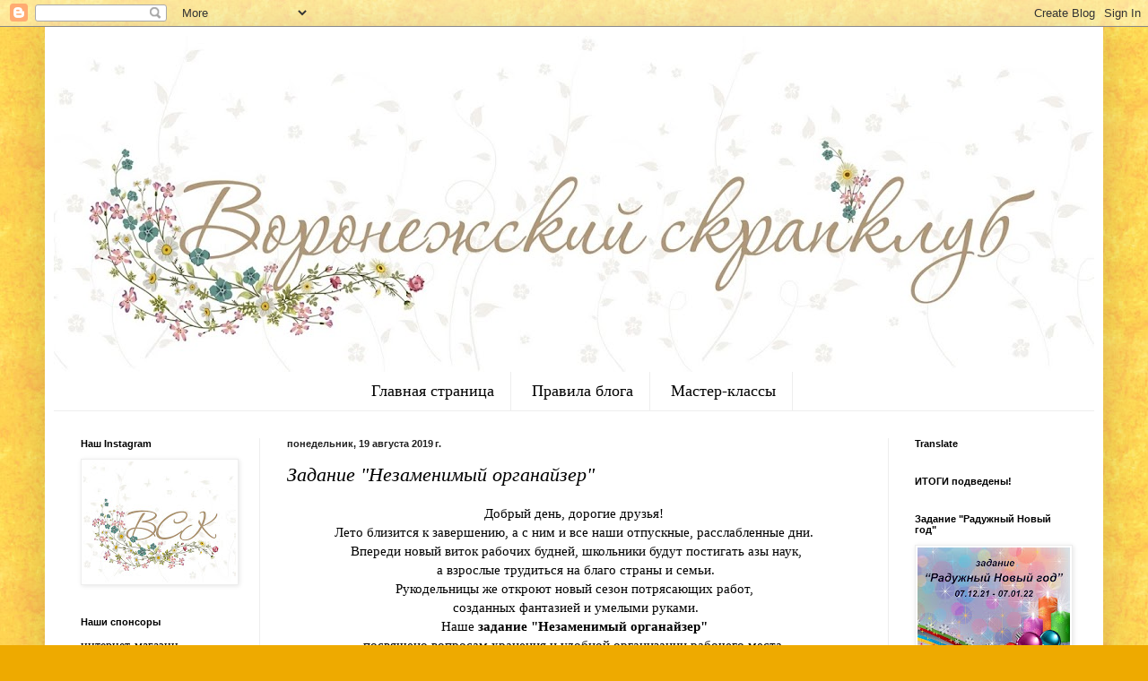

--- FILE ---
content_type: text/html; charset=UTF-8
request_url: https://scrapvrn.blogspot.com/2019/08/blog-post_19.html?m=0
body_size: 33568
content:
<!DOCTYPE html>
<html class='v2' dir='ltr' lang='ru'>
<head>
<link href='https://www.blogger.com/static/v1/widgets/335934321-css_bundle_v2.css' rel='stylesheet' type='text/css'/>
<meta content='width=1100' name='viewport'/>
<meta content='text/html; charset=UTF-8' http-equiv='Content-Type'/>
<meta content='blogger' name='generator'/>
<link href='https://scrapvrn.blogspot.com/favicon.ico' rel='icon' type='image/x-icon'/>
<link href='http://scrapvrn.blogspot.com/2019/08/blog-post_19.html' rel='canonical'/>
<link rel="alternate" type="application/atom+xml" title="Воронежский скрап-клуб - Atom" href="https://scrapvrn.blogspot.com/feeds/posts/default" />
<link rel="alternate" type="application/rss+xml" title="Воронежский скрап-клуб - RSS" href="https://scrapvrn.blogspot.com/feeds/posts/default?alt=rss" />
<link rel="service.post" type="application/atom+xml" title="Воронежский скрап-клуб - Atom" href="https://www.blogger.com/feeds/4246252033538742429/posts/default" />

<link rel="alternate" type="application/atom+xml" title="Воронежский скрап-клуб - Atom" href="https://scrapvrn.blogspot.com/feeds/9118529260514278468/comments/default" />
<!--Can't find substitution for tag [blog.ieCssRetrofitLinks]-->
<link href='https://blogger.googleusercontent.com/img/b/R29vZ2xl/AVvXsEguYVRrQUz30qs-NA8qGeQhqR7dXcsHO7GTgYPOHQzbY_4PzJkY9aiCSME9f_lo6wzBqhZV8Nrm0bPoeAl81ij-01RX8-aaM_p5G-8PA_PGDOuweOBcu3BEUW-0yLajIKmlMexv4okjGoQ/s400/%25D0%25BE%25D1%2580%25D0%25B3.png' rel='image_src'/>
<meta content='http://scrapvrn.blogspot.com/2019/08/blog-post_19.html' property='og:url'/>
<meta content='Задание &quot;Незаменимый органайзер&quot;' property='og:title'/>
<meta content='    Добрый день, дорогие друзья!  Лето близится к завершению, а с ним и все наши отпускные, расслабленные дни.   Впереди новый виток рабочих...' property='og:description'/>
<meta content='https://blogger.googleusercontent.com/img/b/R29vZ2xl/AVvXsEguYVRrQUz30qs-NA8qGeQhqR7dXcsHO7GTgYPOHQzbY_4PzJkY9aiCSME9f_lo6wzBqhZV8Nrm0bPoeAl81ij-01RX8-aaM_p5G-8PA_PGDOuweOBcu3BEUW-0yLajIKmlMexv4okjGoQ/w1200-h630-p-k-no-nu/%25D0%25BE%25D1%2580%25D0%25B3.png' property='og:image'/>
<title>Воронежский скрап-клуб: Задание "Незаменимый органайзер"</title>
<style id='page-skin-1' type='text/css'><!--
/*
-----------------------------------------------
Blogger Template Style
Name:     Simple
Designer: Blogger
URL:      www.blogger.com
----------------------------------------------- */
/* Content
----------------------------------------------- */
body {
font: normal normal 14px 'Times New Roman', Times, FreeSerif, serif;
color: #000000;
background: #eeaa00 url(//4.bp.blogspot.com/-VHLckpcqqU4/V54NAL6fBsI/AAAAAAAAI24/5dDFl3-UJ9Y5qSGAQ1li5mK0bU_JlrkpgCK4B/s0/geltum46.jpg) repeat scroll top left;
padding: 0 40px 40px 40px;
}
html body .region-inner {
min-width: 0;
max-width: 100%;
width: auto;
}
h2 {
font-size: 22px;
}
a:link {
text-decoration:none;
color: #cc6611;
}
a:visited {
text-decoration:none;
color: #888888;
}
a:hover {
text-decoration:underline;
color: #ff9900;
}
.body-fauxcolumn-outer .fauxcolumn-inner {
background: transparent none repeat scroll top left;
_background-image: none;
}
.body-fauxcolumn-outer .cap-top {
position: absolute;
z-index: 1;
height: 400px;
width: 100%;
}
.body-fauxcolumn-outer .cap-top .cap-left {
width: 100%;
background: transparent none repeat-x scroll top left;
_background-image: none;
}
.content-outer {
-moz-box-shadow: 0 0 40px rgba(0, 0, 0, .15);
-webkit-box-shadow: 0 0 5px rgba(0, 0, 0, .15);
-goog-ms-box-shadow: 0 0 10px #333333;
box-shadow: 0 0 40px rgba(0, 0, 0, .15);
margin-bottom: 1px;
}
.content-inner {
padding: 10px 10px;
}
.content-inner {
background-color: #ffffff;
}
/* Header
----------------------------------------------- */
.header-outer {
background: #cc6611 url(https://resources.blogblog.com/blogblog/data/1kt/simple/gradients_light.png) repeat-x scroll 0 -400px;
_background-image: none;
}
.Header h1 {
font: normal normal 60px Arial, Tahoma, Helvetica, FreeSans, sans-serif;
color: #ffffff;
text-shadow: 1px 2px 3px rgba(0, 0, 0, .2);
}
.Header h1 a {
color: #ffffff;
}
.Header .description {
font-size: 140%;
color: #ffffff;
}
.header-inner .Header .titlewrapper {
padding: 22px 30px;
}
.header-inner .Header .descriptionwrapper {
padding: 0 30px;
}
/* Tabs
----------------------------------------------- */
.tabs-inner .section:first-child {
border-top: 0 solid #eeeeee;
}
.tabs-inner .section:first-child ul {
margin-top: -0;
border-top: 0 solid #eeeeee;
border-left: 0 solid #eeeeee;
border-right: 0 solid #eeeeee;
}
.tabs-inner .widget ul {
background: rgba(0, 0, 0, 0) url(https://resources.blogblog.com/blogblog/data/1kt/simple/gradients_light.png) repeat-x scroll 0 -800px;
_background-image: none;
border-bottom: 1px solid #eeeeee;
margin-top: 0;
margin-left: -30px;
margin-right: -30px;
}
.tabs-inner .widget li a {
display: inline-block;
padding: .6em 1em;
font: normal normal 18px 'Times New Roman', Times, FreeSerif, serif;
color: #000000;
border-left: 1px solid #ffffff;
border-right: 1px solid #eeeeee;
}
.tabs-inner .widget li:first-child a {
border-left: none;
}
.tabs-inner .widget li.selected a, .tabs-inner .widget li a:hover {
color: #000000;
background-color: rgba(0, 0, 0, 0);
text-decoration: none;
}
/* Columns
----------------------------------------------- */
.main-outer {
border-top: 0 solid #eeeeee;
}
.fauxcolumn-left-outer .fauxcolumn-inner {
border-right: 1px solid #eeeeee;
}
.fauxcolumn-right-outer .fauxcolumn-inner {
border-left: 1px solid #eeeeee;
}
/* Headings
----------------------------------------------- */
div.widget > h2,
div.widget h2.title {
margin: 0 0 1em 0;
font: normal bold 11px Arial, Tahoma, Helvetica, FreeSans, sans-serif;
color: #000000;
}
/* Widgets
----------------------------------------------- */
.widget .zippy {
color: #999999;
text-shadow: 2px 2px 1px rgba(0, 0, 0, .1);
}
.widget .popular-posts ul {
list-style: none;
}
/* Posts
----------------------------------------------- */
h2.date-header {
font: normal bold 11px Arial, Tahoma, Helvetica, FreeSans, sans-serif;
}
.date-header span {
background-color: transparent;
color: #222222;
padding: inherit;
letter-spacing: inherit;
margin: inherit;
}
.main-inner {
padding-top: 30px;
padding-bottom: 30px;
}
.main-inner .column-center-inner {
padding: 0 15px;
}
.main-inner .column-center-inner .section {
margin: 0 15px;
}
.post {
margin: 0 0 25px 0;
}
h3.post-title, .comments h4 {
font: italic normal 22px 'Times New Roman', Times, FreeSerif, serif;
margin: .75em 0 0;
}
.post-body {
font-size: 110%;
line-height: 1.4;
position: relative;
}
.post-body img, .post-body .tr-caption-container, .Profile img, .Image img,
.BlogList .item-thumbnail img {
padding: 2px;
background: #ffffff;
border: 1px solid #eeeeee;
-moz-box-shadow: 1px 1px 5px rgba(0, 0, 0, .1);
-webkit-box-shadow: 1px 1px 5px rgba(0, 0, 0, .1);
box-shadow: 1px 1px 5px rgba(0, 0, 0, .1);
}
.post-body img, .post-body .tr-caption-container {
padding: 5px;
}
.post-body .tr-caption-container {
color: #222222;
}
.post-body .tr-caption-container img {
padding: 0;
background: transparent;
border: none;
-moz-box-shadow: 0 0 0 rgba(0, 0, 0, .1);
-webkit-box-shadow: 0 0 0 rgba(0, 0, 0, .1);
box-shadow: 0 0 0 rgba(0, 0, 0, .1);
}
.post-header {
margin: 0 0 1.5em;
line-height: 1.6;
font-size: 90%;
}
.post-footer {
margin: 20px -2px 0;
padding: 5px 10px;
color: #666666;
background-color: #f9f9f9;
border-bottom: 1px solid #eeeeee;
line-height: 1.6;
font-size: 90%;
}
#comments .comment-author {
padding-top: 1.5em;
border-top: 1px solid #eeeeee;
background-position: 0 1.5em;
}
#comments .comment-author:first-child {
padding-top: 0;
border-top: none;
}
.avatar-image-container {
margin: .2em 0 0;
}
#comments .avatar-image-container img {
border: 1px solid #eeeeee;
}
/* Comments
----------------------------------------------- */
.comments .comments-content .icon.blog-author {
background-repeat: no-repeat;
background-image: url([data-uri]);
}
.comments .comments-content .loadmore a {
border-top: 1px solid #999999;
border-bottom: 1px solid #999999;
}
.comments .comment-thread.inline-thread {
background-color: #f9f9f9;
}
.comments .continue {
border-top: 2px solid #999999;
}
/* Accents
---------------------------------------------- */
.section-columns td.columns-cell {
border-left: 1px solid #eeeeee;
}
.blog-pager {
background: transparent none no-repeat scroll top center;
}
.blog-pager-older-link, .home-link,
.blog-pager-newer-link {
background-color: #ffffff;
padding: 5px;
}
.footer-outer {
border-top: 0 dashed #bbbbbb;
}
/* Mobile
----------------------------------------------- */
body.mobile  {
background-size: auto;
}
.mobile .body-fauxcolumn-outer {
background: transparent none repeat scroll top left;
}
.mobile .body-fauxcolumn-outer .cap-top {
background-size: 100% auto;
}
.mobile .content-outer {
-webkit-box-shadow: 0 0 3px rgba(0, 0, 0, .15);
box-shadow: 0 0 3px rgba(0, 0, 0, .15);
}
.mobile .tabs-inner .widget ul {
margin-left: 0;
margin-right: 0;
}
.mobile .post {
margin: 0;
}
.mobile .main-inner .column-center-inner .section {
margin: 0;
}
.mobile .date-header span {
padding: 0.1em 10px;
margin: 0 -10px;
}
.mobile h3.post-title {
margin: 0;
}
.mobile .blog-pager {
background: transparent none no-repeat scroll top center;
}
.mobile .footer-outer {
border-top: none;
}
.mobile .main-inner, .mobile .footer-inner {
background-color: #ffffff;
}
.mobile-index-contents {
color: #000000;
}
.mobile-link-button {
background-color: #cc6611;
}
.mobile-link-button a:link, .mobile-link-button a:visited {
color: #ffffff;
}
.mobile .tabs-inner .section:first-child {
border-top: none;
}
.mobile .tabs-inner .PageList .widget-content {
background-color: rgba(0, 0, 0, 0);
color: #000000;
border-top: 1px solid #eeeeee;
border-bottom: 1px solid #eeeeee;
}
.mobile .tabs-inner .PageList .widget-content .pagelist-arrow {
border-left: 1px solid #eeeeee;
}
.PageList {text-align:center !important;}
.PageList li {display:inline !important; float:none !important;}
--></style>
<style id='template-skin-1' type='text/css'><!--
body {
min-width: 1180px;
}
.content-outer, .content-fauxcolumn-outer, .region-inner {
min-width: 1180px;
max-width: 1180px;
_width: 1180px;
}
.main-inner .columns {
padding-left: 230px;
padding-right: 230px;
}
.main-inner .fauxcolumn-center-outer {
left: 230px;
right: 230px;
/* IE6 does not respect left and right together */
_width: expression(this.parentNode.offsetWidth -
parseInt("230px") -
parseInt("230px") + 'px');
}
.main-inner .fauxcolumn-left-outer {
width: 230px;
}
.main-inner .fauxcolumn-right-outer {
width: 230px;
}
.main-inner .column-left-outer {
width: 230px;
right: 100%;
margin-left: -230px;
}
.main-inner .column-right-outer {
width: 230px;
margin-right: -230px;
}
#layout {
min-width: 0;
}
#layout .content-outer {
min-width: 0;
width: 800px;
}
#layout .region-inner {
min-width: 0;
width: auto;
}
body#layout div.add_widget {
padding: 8px;
}
body#layout div.add_widget a {
margin-left: 32px;
}
--></style>
<style>
    body {background-image:url(\/\/4.bp.blogspot.com\/-VHLckpcqqU4\/V54NAL6fBsI\/AAAAAAAAI24\/5dDFl3-UJ9Y5qSGAQ1li5mK0bU_JlrkpgCK4B\/s0\/geltum46.jpg);}
    
@media (max-width: 200px) { body {background-image:url(\/\/4.bp.blogspot.com\/-VHLckpcqqU4\/V54NAL6fBsI\/AAAAAAAAI24\/5dDFl3-UJ9Y5qSGAQ1li5mK0bU_JlrkpgCK4B\/w200\/geltum46.jpg);}}
@media (max-width: 400px) and (min-width: 201px) { body {background-image:url(\/\/4.bp.blogspot.com\/-VHLckpcqqU4\/V54NAL6fBsI\/AAAAAAAAI24\/5dDFl3-UJ9Y5qSGAQ1li5mK0bU_JlrkpgCK4B\/w400\/geltum46.jpg);}}
@media (max-width: 800px) and (min-width: 401px) { body {background-image:url(\/\/4.bp.blogspot.com\/-VHLckpcqqU4\/V54NAL6fBsI\/AAAAAAAAI24\/5dDFl3-UJ9Y5qSGAQ1li5mK0bU_JlrkpgCK4B\/w800\/geltum46.jpg);}}
@media (max-width: 1200px) and (min-width: 801px) { body {background-image:url(\/\/4.bp.blogspot.com\/-VHLckpcqqU4\/V54NAL6fBsI\/AAAAAAAAI24\/5dDFl3-UJ9Y5qSGAQ1li5mK0bU_JlrkpgCK4B\/w1200\/geltum46.jpg);}}
/* Last tag covers anything over one higher than the previous max-size cap. */
@media (min-width: 1201px) { body {background-image:url(\/\/4.bp.blogspot.com\/-VHLckpcqqU4\/V54NAL6fBsI\/AAAAAAAAI24\/5dDFl3-UJ9Y5qSGAQ1li5mK0bU_JlrkpgCK4B\/w1600\/geltum46.jpg);}}
  </style>
<link href='https://www.blogger.com/dyn-css/authorization.css?targetBlogID=4246252033538742429&amp;zx=271d03b3-5f43-4a38-b5fa-5a80eb019988' media='none' onload='if(media!=&#39;all&#39;)media=&#39;all&#39;' rel='stylesheet'/><noscript><link href='https://www.blogger.com/dyn-css/authorization.css?targetBlogID=4246252033538742429&amp;zx=271d03b3-5f43-4a38-b5fa-5a80eb019988' rel='stylesheet'/></noscript>
<meta name='google-adsense-platform-account' content='ca-host-pub-1556223355139109'/>
<meta name='google-adsense-platform-domain' content='blogspot.com'/>

</head>
<body class='loading variant-bold'>
<div class='navbar section' id='navbar' name='Панель навигации'><div class='widget Navbar' data-version='1' id='Navbar1'><script type="text/javascript">
    function setAttributeOnload(object, attribute, val) {
      if(window.addEventListener) {
        window.addEventListener('load',
          function(){ object[attribute] = val; }, false);
      } else {
        window.attachEvent('onload', function(){ object[attribute] = val; });
      }
    }
  </script>
<div id="navbar-iframe-container"></div>
<script type="text/javascript" src="https://apis.google.com/js/platform.js"></script>
<script type="text/javascript">
      gapi.load("gapi.iframes:gapi.iframes.style.bubble", function() {
        if (gapi.iframes && gapi.iframes.getContext) {
          gapi.iframes.getContext().openChild({
              url: 'https://www.blogger.com/navbar/4246252033538742429?po\x3d9118529260514278468\x26origin\x3dhttps://scrapvrn.blogspot.com',
              where: document.getElementById("navbar-iframe-container"),
              id: "navbar-iframe"
          });
        }
      });
    </script><script type="text/javascript">
(function() {
var script = document.createElement('script');
script.type = 'text/javascript';
script.src = '//pagead2.googlesyndication.com/pagead/js/google_top_exp.js';
var head = document.getElementsByTagName('head')[0];
if (head) {
head.appendChild(script);
}})();
</script>
</div></div>
<div class='body-fauxcolumns'>
<div class='fauxcolumn-outer body-fauxcolumn-outer'>
<div class='cap-top'>
<div class='cap-left'></div>
<div class='cap-right'></div>
</div>
<div class='fauxborder-left'>
<div class='fauxborder-right'></div>
<div class='fauxcolumn-inner'>
</div>
</div>
<div class='cap-bottom'>
<div class='cap-left'></div>
<div class='cap-right'></div>
</div>
</div>
</div>
<div class='content'>
<div class='content-fauxcolumns'>
<div class='fauxcolumn-outer content-fauxcolumn-outer'>
<div class='cap-top'>
<div class='cap-left'></div>
<div class='cap-right'></div>
</div>
<div class='fauxborder-left'>
<div class='fauxborder-right'></div>
<div class='fauxcolumn-inner'>
</div>
</div>
<div class='cap-bottom'>
<div class='cap-left'></div>
<div class='cap-right'></div>
</div>
</div>
</div>
<div class='content-outer'>
<div class='content-cap-top cap-top'>
<div class='cap-left'></div>
<div class='cap-right'></div>
</div>
<div class='fauxborder-left content-fauxborder-left'>
<div class='fauxborder-right content-fauxborder-right'></div>
<div class='content-inner'>
<header>
<div class='header-outer'>
<div class='header-cap-top cap-top'>
<div class='cap-left'></div>
<div class='cap-right'></div>
</div>
<div class='fauxborder-left header-fauxborder-left'>
<div class='fauxborder-right header-fauxborder-right'></div>
<div class='region-inner header-inner'>
<div class='header section' id='header' name='Заголовок'><div class='widget Header' data-version='1' id='Header1'>
<div id='header-inner'>
<a href='https://scrapvrn.blogspot.com/?m=0' style='display: block'>
<img alt='Воронежский скрап-клуб' height='375px; ' id='Header1_headerimg' src='https://blogger.googleusercontent.com/img/b/R29vZ2xl/AVvXsEi9FG96-paaaNtZHCEXwUO8293qSed1QTOn1M2cEjslDJ2949-NuKEDaY4b2RXIBrkzgbSxB9RhXSyRRqEaUCNWqG_P_ia-EPDnOGfE40eRlG4MC2REINvJbKlzgpSI5LG1I-YKeq3ECDw/s1160/%25D1%2588%25D0%25B0%25D0%25BF%25D0%25BA%25D0%25B0_.jpg' style='display: block' width='1160px; '/>
</a>
</div>
</div></div>
</div>
</div>
<div class='header-cap-bottom cap-bottom'>
<div class='cap-left'></div>
<div class='cap-right'></div>
</div>
</div>
</header>
<div class='tabs-outer'>
<div class='tabs-cap-top cap-top'>
<div class='cap-left'></div>
<div class='cap-right'></div>
</div>
<div class='fauxborder-left tabs-fauxborder-left'>
<div class='fauxborder-right tabs-fauxborder-right'></div>
<div class='region-inner tabs-inner'>
<div class='tabs section' id='crosscol' name='Поперечный столбец'><div class='widget PageList' data-version='1' id='PageList1'>
<h2>Страницы</h2>
<div class='widget-content'>
<ul>
<li>
<a href='https://scrapvrn.blogspot.com/?m=0'>Главная страница</a>
</li>
<li>
<a href='https://scrapvrn.blogspot.com/p/blog-page.html?m=0'>Правила блога</a>
</li>
<li>
<a href='https://scrapvrn.blogspot.com/p/blog-page_2.html?m=0'>Мастер-классы </a>
</li>
</ul>
<div class='clear'></div>
</div>
</div></div>
<div class='tabs no-items section' id='crosscol-overflow' name='Cross-Column 2'></div>
</div>
</div>
<div class='tabs-cap-bottom cap-bottom'>
<div class='cap-left'></div>
<div class='cap-right'></div>
</div>
</div>
<div class='main-outer'>
<div class='main-cap-top cap-top'>
<div class='cap-left'></div>
<div class='cap-right'></div>
</div>
<div class='fauxborder-left main-fauxborder-left'>
<div class='fauxborder-right main-fauxborder-right'></div>
<div class='region-inner main-inner'>
<div class='columns fauxcolumns'>
<div class='fauxcolumn-outer fauxcolumn-center-outer'>
<div class='cap-top'>
<div class='cap-left'></div>
<div class='cap-right'></div>
</div>
<div class='fauxborder-left'>
<div class='fauxborder-right'></div>
<div class='fauxcolumn-inner'>
</div>
</div>
<div class='cap-bottom'>
<div class='cap-left'></div>
<div class='cap-right'></div>
</div>
</div>
<div class='fauxcolumn-outer fauxcolumn-left-outer'>
<div class='cap-top'>
<div class='cap-left'></div>
<div class='cap-right'></div>
</div>
<div class='fauxborder-left'>
<div class='fauxborder-right'></div>
<div class='fauxcolumn-inner'>
</div>
</div>
<div class='cap-bottom'>
<div class='cap-left'></div>
<div class='cap-right'></div>
</div>
</div>
<div class='fauxcolumn-outer fauxcolumn-right-outer'>
<div class='cap-top'>
<div class='cap-left'></div>
<div class='cap-right'></div>
</div>
<div class='fauxborder-left'>
<div class='fauxborder-right'></div>
<div class='fauxcolumn-inner'>
</div>
</div>
<div class='cap-bottom'>
<div class='cap-left'></div>
<div class='cap-right'></div>
</div>
</div>
<!-- corrects IE6 width calculation -->
<div class='columns-inner'>
<div class='column-center-outer'>
<div class='column-center-inner'>
<div class='main section' id='main' name='Основной'><div class='widget Blog' data-version='1' id='Blog1'>
<div class='blog-posts hfeed'>

          <div class="date-outer">
        
<h2 class='date-header'><span>понедельник, 19 августа 2019&#8239;г.</span></h2>

          <div class="date-posts">
        
<div class='post-outer'>
<div class='post hentry uncustomized-post-template' itemprop='blogPost' itemscope='itemscope' itemtype='http://schema.org/BlogPosting'>
<meta content='https://blogger.googleusercontent.com/img/b/R29vZ2xl/AVvXsEguYVRrQUz30qs-NA8qGeQhqR7dXcsHO7GTgYPOHQzbY_4PzJkY9aiCSME9f_lo6wzBqhZV8Nrm0bPoeAl81ij-01RX8-aaM_p5G-8PA_PGDOuweOBcu3BEUW-0yLajIKmlMexv4okjGoQ/s400/%25D0%25BE%25D1%2580%25D0%25B3.png' itemprop='image_url'/>
<meta content='4246252033538742429' itemprop='blogId'/>
<meta content='9118529260514278468' itemprop='postId'/>
<a name='9118529260514278468'></a>
<h3 class='post-title entry-title' itemprop='name'>
Задание "Незаменимый органайзер"
</h3>
<div class='post-header'>
<div class='post-header-line-1'></div>
</div>
<div class='post-body entry-content' id='post-body-9118529260514278468' itemprop='description articleBody'>
<div dir="ltr" style="text-align: left;" trbidi="on">
<div dir="ltr" style="text-align: left;" trbidi="on">
<div>
<div style="text-align: center;">
Добрый день, дорогие друзья!<br />
Лето близится к завершению, а с ним и все наши отпускные, расслабленные дни.<br />
&nbsp;Впереди новый виток рабочих будней, школьники будут постигать азы наук,<br />
&nbsp;а взрослые трудиться на благо страны и семьи.</div>
<div style="text-align: center;">
Рукодельницы же откроют новый сезон потрясающих работ,<br />
&nbsp;созданных фантазией и умелыми руками.<br />
Наше <b>задание "Незаменимый органайзер"</b><br />
посвящено вопросам хранения и удобной организации рабочего места.<br />
Давайте сделаем процесс работы, учебы или творчества удобным!<br />
<br />
<div class="separator" style="clear: both; text-align: center;">
<a href="https://blogger.googleusercontent.com/img/b/R29vZ2xl/AVvXsEguYVRrQUz30qs-NA8qGeQhqR7dXcsHO7GTgYPOHQzbY_4PzJkY9aiCSME9f_lo6wzBqhZV8Nrm0bPoeAl81ij-01RX8-aaM_p5G-8PA_PGDOuweOBcu3BEUW-0yLajIKmlMexv4okjGoQ/s1600/%25D0%25BE%25D1%2580%25D0%25B3.png" imageanchor="1" style="margin-left: 1em; margin-right: 1em;"><img border="0" data-original-height="1600" data-original-width="1600" height="400" src="https://blogger.googleusercontent.com/img/b/R29vZ2xl/AVvXsEguYVRrQUz30qs-NA8qGeQhqR7dXcsHO7GTgYPOHQzbY_4PzJkY9aiCSME9f_lo6wzBqhZV8Nrm0bPoeAl81ij-01RX8-aaM_p5G-8PA_PGDOuweOBcu3BEUW-0yLajIKmlMexv4okjGoQ/s400/%25D0%25BE%25D1%2580%25D0%25B3.png" width="400" /></a></div>
<br /></div>
<div style="text-align: center;">
Делаем любую работу с использованием скрап материалов и техник на тему хранения материалов, инструментов, экономной организации рабочего места -<br />
пеналы, карандашницы, холдеры, папки и шкатулки для рукодельниц и т.п...</div>
<div style="text-align: center;">
<br /></div>
<div style="text-align: center;">
<br /></div>
<div style="text-align: center;">
<b>Приглашенный дизайнер</b></div>
<div style="text-align: center;">
<br /></div>
<div style="text-align: center;">
<a href="http://mimundoscrapcom.blogspot.com/"><b>Сильвия Mi mundo scrap</b></a></div>
<div style="text-align: center;">
<br /></div>
<div style="text-align: center;">
Привет, я Сильвия, из Mi mundo scrap, и я представляю вам проект,<br />
который имеет две функции: хранить материал&nbsp; (в данном случае пуговицы)<br />
и перерабатывать (коробка мобильного телефона).</div>
<div style="text-align: center;">
<br /></div>
<div style="text-align: center;">
<div class="separator" style="clear: both; text-align: center;">
<a href="https://blogger.googleusercontent.com/img/b/R29vZ2xl/AVvXsEg2WyaGtgWa5OO8KXjvoxhyJpYF7mZsIWU5gQegHzAVEONMjx_SzNJbJkLJK8dTYJDSB1urlkzEd2kVKw6eqwqFP278LJW9X_1W1hIPKJd8VYGmrQ-WdX2XGTEJMBXvQu3WeBmQwCG6D5Tv/s1600/2019-08-14+19-02-46.jpg" imageanchor="1" style="margin-left: 1em; margin-right: 1em;"><img border="0" data-original-height="1200" data-original-width="1600" height="480" src="https://blogger.googleusercontent.com/img/b/R29vZ2xl/AVvXsEg2WyaGtgWa5OO8KXjvoxhyJpYF7mZsIWU5gQegHzAVEONMjx_SzNJbJkLJK8dTYJDSB1urlkzEd2kVKw6eqwqFP278LJW9X_1W1hIPKJd8VYGmrQ-WdX2XGTEJMBXvQu3WeBmQwCG6D5Tv/s640/2019-08-14+19-02-46.jpg" width="640" /></a></div>
<div class="separator" style="clear: both; text-align: center;">
</div>
<a name="more"></a><br />
<br />
<div class="separator" style="clear: both; text-align: center;">
<a href="https://blogger.googleusercontent.com/img/b/R29vZ2xl/AVvXsEi2XBbsb4i_0I-_HuSfnsjt4Th8hE0LUoPOg_oVRTIr-t5CU_W8Z29Z-zuxOu4BwMMVs3GbPHCditglbdYCQWYXQgOseB3w0mGPxQXOypOrskGhL5iFxVBhHZRyVZtRWxkUmf4et53MH0Qc/s1600/2019-08-14+19-02-54.jpg" imageanchor="1" style="margin-left: 1em; margin-right: 1em;"><img border="0" data-original-height="1200" data-original-width="1600" height="480" src="https://blogger.googleusercontent.com/img/b/R29vZ2xl/AVvXsEi2XBbsb4i_0I-_HuSfnsjt4Th8hE0LUoPOg_oVRTIr-t5CU_W8Z29Z-zuxOu4BwMMVs3GbPHCditglbdYCQWYXQgOseB3w0mGPxQXOypOrskGhL5iFxVBhHZRyVZtRWxkUmf4et53MH0Qc/s640/2019-08-14+19-02-54.jpg" width="640" /></a></div>
<div class="separator" style="clear: both; text-align: center;">
<br /></div>
Я добавила в работу швейные элементы, такие как маленькая деревянная рамка-пяльцы,<br />
&nbsp;катушки с нитками, ножницы и разные пуговицы.</div>
<div style="text-align: center;">
<br /></div>
<div style="text-align: center;">
<div class="separator" style="clear: both; text-align: center;">
<a href="https://blogger.googleusercontent.com/img/b/R29vZ2xl/AVvXsEgG3DJ2rVOdO01XgfN4NmjguCIT1f96WVUhFp4e9up9y9mGWxjtgErGNmKE3AkE3uRplmTHKA1_6OINHLbciJFGN8VFToDSZzVPlrOdcXg5hwuRvj7_WMVGkDe0zLZulpZvUyHqgXtS0aR1/s1600/2019-08-14+19-03-08.jpg" imageanchor="1" style="margin-left: 1em; margin-right: 1em;"><img border="0" data-original-height="1200" data-original-width="1600" height="480" src="https://blogger.googleusercontent.com/img/b/R29vZ2xl/AVvXsEgG3DJ2rVOdO01XgfN4NmjguCIT1f96WVUhFp4e9up9y9mGWxjtgErGNmKE3AkE3uRplmTHKA1_6OINHLbciJFGN8VFToDSZzVPlrOdcXg5hwuRvj7_WMVGkDe0zLZulpZvUyHqgXtS0aR1/s640/2019-08-14+19-03-08.jpg" width="640" /></a></div>
<div class="separator" style="clear: both; text-align: center;">
<br /></div>
<div class="separator" style="clear: both; text-align: center;">
<a href="https://blogger.googleusercontent.com/img/b/R29vZ2xl/AVvXsEgXuGm_khlaa1D0zQ469QRwl3PIYiDw7CiroCRC-rLkUMPjyTKyhVxP7M0aFimCOaxtu7gaPXrf4qTfdteSQ7YXB9ulXVBB0idYQXQVVbzevSdOSsYPCgPzfmyXqV3LdK-XYWnnwZRgZY-Z/s1600/2019-08-14+19-03-16.jpg" imageanchor="1" style="margin-left: 1em; margin-right: 1em;"><img border="0" data-original-height="1200" data-original-width="1600" height="480" src="https://blogger.googleusercontent.com/img/b/R29vZ2xl/AVvXsEgXuGm_khlaa1D0zQ469QRwl3PIYiDw7CiroCRC-rLkUMPjyTKyhVxP7M0aFimCOaxtu7gaPXrf4qTfdteSQ7YXB9ulXVBB0idYQXQVVbzevSdOSsYPCgPzfmyXqV3LdK-XYWnnwZRgZY-Z/s640/2019-08-14+19-03-16.jpg" width="640" /></a></div>
<div class="separator" style="clear: both; text-align: center;">
<br /></div>
<a href="https://blogger.googleusercontent.com/img/b/R29vZ2xl/AVvXsEgdIBSle3kg6FFA6apXqQtDnpNXY0qglOhFAfKT0L7X2z27IOrrVocv9OHK1IY05byzkWZ9MqKpBExGzURrmiE2fbflgZ9XnExjbetKt35za366pQ4QVcYIQxjS0ga2h4BTOotFo4kaZKVg/s1600/2019-08-14+19-03-03.jpg" imageanchor="1" style="margin-left: 1em; margin-right: 1em;"><img border="0" data-original-height="1200" data-original-width="1600" height="480" src="https://blogger.googleusercontent.com/img/b/R29vZ2xl/AVvXsEgdIBSle3kg6FFA6apXqQtDnpNXY0qglOhFAfKT0L7X2z27IOrrVocv9OHK1IY05byzkWZ9MqKpBExGzURrmiE2fbflgZ9XnExjbetKt35za366pQ4QVcYIQxjS0ga2h4BTOotFo4kaZKVg/s640/2019-08-14+19-03-03.jpg" width="640" /></a></div>
<br />
<div class="separator" style="clear: both; text-align: center;">
<a href="https://blogger.googleusercontent.com/img/b/R29vZ2xl/AVvXsEhziGR5zpBCegt88rWiHfpP1jAMfjcc2Qu8uMh3SLZSkl1yczPVwNaW5WGcmDh3i6Z2ckY_TUaP6ap8WcJiXJ1kes1NcSLd11hK3SwAf55T3dYX9vO8Reu-IkVct0_e0gXRO1_MWUX0ZZI4/s1600/2019-08-14+19-03-24.jpg" imageanchor="1" style="margin-left: 1em; margin-right: 1em;"><img border="0" data-original-height="1200" data-original-width="1600" height="480" src="https://blogger.googleusercontent.com/img/b/R29vZ2xl/AVvXsEhziGR5zpBCegt88rWiHfpP1jAMfjcc2Qu8uMh3SLZSkl1yczPVwNaW5WGcmDh3i6Z2ckY_TUaP6ap8WcJiXJ1kes1NcSLd11hK3SwAf55T3dYX9vO8Reu-IkVct0_e0gXRO1_MWUX0ZZI4/s640/2019-08-14+19-03-24.jpg" width="640" /></a></div>
<br />
<div class="separator" style="clear: both; text-align: center;">
<a href="https://blogger.googleusercontent.com/img/b/R29vZ2xl/AVvXsEhi9drl0_82H8yk9sE4leTwXPVo-gk-Pxx4fQOCcyfFXOTlOHHaUF2zhK1nLRLIPRcbMCLNMwOsdgiA_P1h7TlBD_pphFw2JQicN9hBcW7va4McCMFYooI6hRAzw2O4DCL9WR9QIoI7hWql/s1600/2019-08-14+19-03-29.jpg" imageanchor="1" style="margin-left: 1em; margin-right: 1em;"><img border="0" data-original-height="1200" data-original-width="1600" height="480" src="https://blogger.googleusercontent.com/img/b/R29vZ2xl/AVvXsEhi9drl0_82H8yk9sE4leTwXPVo-gk-Pxx4fQOCcyfFXOTlOHHaUF2zhK1nLRLIPRcbMCLNMwOsdgiA_P1h7TlBD_pphFw2JQicN9hBcW7va4McCMFYooI6hRAzw2O4DCL9WR9QIoI7hWql/s640/2019-08-14+19-03-29.jpg" width="640" /></a></div>
<div class="separator" style="clear: both; text-align: center;">
<br /></div>
<div style="text-align: center;">
Надеюсь, вам понравится и спасибо, что выбрали меня в качестве гостя DT.</div>
<div style="text-align: center;">
<br /></div>
<div class="separator" style="clear: both; text-align: center;">
<a href="https://blogger.googleusercontent.com/img/b/R29vZ2xl/AVvXsEjFyvI1LECH6Fa3PDfxe5iv8DuoRilkU6i-EJzhvTvAjeMVweeAwJj6CrtdOD0HR7QUlH-uiyHnrIYZk6X_C3xn4NcWTzUvsTsHeP2BUrnBK69Hysz79bBzoHoGXCfCgKjY4I_1Z2tre3jn/s1600/2019-08-14+19-03-42.jpg" imageanchor="1" style="margin-left: 1em; margin-right: 1em;"><img border="0" data-original-height="1164" data-original-width="1600" height="464" src="https://blogger.googleusercontent.com/img/b/R29vZ2xl/AVvXsEjFyvI1LECH6Fa3PDfxe5iv8DuoRilkU6i-EJzhvTvAjeMVweeAwJj6CrtdOD0HR7QUlH-uiyHnrIYZk6X_C3xn4NcWTzUvsTsHeP2BUrnBK69Hysz79bBzoHoGXCfCgKjY4I_1Z2tre3jn/s640/2019-08-14+19-03-42.jpg" width="640" /></a></div>
<div style="text-align: center;">
<br /></div>
<div style="text-align: center;">
<b>Системы хранения от команды ВСК</b><br />
<br />
<a href="https://www.instagram.com/marina_scrap_teatr_travel/"><b>Марина Самошкина</b></a></div>
<div style="text-align: center;">
<br /></div>
</div>
<div style="text-align: center;">
Всем доброго дня. Не успели мы оглянуться,&nbsp; а каникулы уже почти закончились.<br />
И пора наших деток готовить к школе: закупать тетради, обложки, ручки, карандаши, организовывать им рабочее место. А если все под рукой, да еще и красиво оформлено,то учиться&nbsp; будет вдвойне веселее и приятнее.</div>
<div style="text-align: center;">
Хоть у меня дочка уже школу закончила, рабочее место у нее все равно есть.<br />
И сделала я ей органайзер из маленькой коробочки, двух бобин от вязальных ниток и картона.</div>
<div style="text-align: center;">
&nbsp;Бобины соединила и обклеила скрапбумагой. В этом мне помогала коллекция от April Paper "Принцесса была", который я приобрела у нашего постоянного спонсора "Благолис".</div>
<div style="text-align: center;">
А затем уже фантазировала с коробочкой и картоном.&nbsp;</div>
<div style="text-align: center;">
<br /></div>
<div class="separator" style="clear: both; text-align: center;">
<a href="https://blogger.googleusercontent.com/img/b/R29vZ2xl/AVvXsEiFT8dbyUfceYhMq0Zsyc6nIdErsCnZzBHmcqu4AiAKe7ksb8hrihPciBLVrsSIpOuGMmicQbHOCTaETthyipj4TMloGIW_8n71u1OXJU_h_Tw4-eQ87-sCjS-hyapzAHLtydMlS_uAmn6Q/s1600/20190811_151218-01.jpeg" imageanchor="1" style="margin-left: 1em; margin-right: 1em;"><img border="0" data-original-height="1270" data-original-width="1600" height="508" src="https://blogger.googleusercontent.com/img/b/R29vZ2xl/AVvXsEiFT8dbyUfceYhMq0Zsyc6nIdErsCnZzBHmcqu4AiAKe7ksb8hrihPciBLVrsSIpOuGMmicQbHOCTaETthyipj4TMloGIW_8n71u1OXJU_h_Tw4-eQ87-sCjS-hyapzAHLtydMlS_uAmn6Q/s640/20190811_151218-01.jpeg" width="640" /></a></div>
<div class="separator" style="clear: both; text-align: center;">
<br /></div>
<div class="separator" style="clear: both; text-align: center;">
Картон проклеила по торцам,&nbsp; правда, ничем не укрепляла.&nbsp;&nbsp;</div>
<div class="separator" style="clear: both; text-align: center;">
Торцы закрасила белой акриловой краской. А затем уже обклеила основу.&nbsp;</div>
<div class="separator" style="clear: both; text-align: center;">
В последнюю очередь приклеила стаканчик из бобин.</div>
<div class="separator" style="clear: both; text-align: center;">
<br /></div>
<div class="separator" style="clear: both; text-align: center;">
<a href="https://blogger.googleusercontent.com/img/b/R29vZ2xl/AVvXsEjdG-5jSpT-_3qm__SbefN4h2mK_TKDyFuJtMoFiRAB0x3IIxhAYEzazWAfr6OnD6wgjYc7IgflAcgUWmRkfFaAJEvHL5nPUAEtKh16fOenlZ7xecOiXvteuyADW-2Qs-C-Fq9cyob0N3yz/s1600/20190811_151238-01.jpeg" imageanchor="1" style="margin-left: 1em; margin-right: 1em;"><img border="0" data-original-height="1600" data-original-width="1243" height="640" src="https://blogger.googleusercontent.com/img/b/R29vZ2xl/AVvXsEjdG-5jSpT-_3qm__SbefN4h2mK_TKDyFuJtMoFiRAB0x3IIxhAYEzazWAfr6OnD6wgjYc7IgflAcgUWmRkfFaAJEvHL5nPUAEtKh16fOenlZ7xecOiXvteuyADW-2Qs-C-Fq9cyob0N3yz/s640/20190811_151238-01.jpeg" width="496" /></a></div>
<br />
<div class="separator" style="clear: both; text-align: center;">
<a href="https://blogger.googleusercontent.com/img/b/R29vZ2xl/AVvXsEgWNEi9SedxaI2L9CdCBOOe_SAD4g_BRzZXOcVkfXPaodC0V4_iX7c43_FYXuUz0UfwaqA01qUlXyQopxOGOedmGtXyRrgHrkpvud8aln9l7s6_puVnG0C_V4l7vlLl6ruECqO9cYhK4Qs1/s1600/20190811_151303-01.jpeg" imageanchor="1" style="margin-left: 1em; margin-right: 1em;"><img border="0" data-original-height="1600" data-original-width="1179" height="640" src="https://blogger.googleusercontent.com/img/b/R29vZ2xl/AVvXsEgWNEi9SedxaI2L9CdCBOOe_SAD4g_BRzZXOcVkfXPaodC0V4_iX7c43_FYXuUz0UfwaqA01qUlXyQopxOGOedmGtXyRrgHrkpvud8aln9l7s6_puVnG0C_V4l7vlLl6ruECqO9cYhK4Qs1/s640/20190811_151303-01.jpeg" width="470" /></a></div>
<div class="separator" style="clear: both; text-align: center;">
<br /></div>
<div class="separator" style="clear: both; text-align: center;">
Стаканчик украсила вырезалками из листа той же коллекции от April Paper&nbsp;</div>
<div class="separator" style="clear: both; text-align: center;">
и чипбордом Woodyscrap.</div>
<div class="separator" style="clear: both; text-align: center;">
<br /></div>
<div class="separator" style="clear: both; text-align: center;">
<a href="https://blogger.googleusercontent.com/img/b/R29vZ2xl/AVvXsEgc0KoPLU4MjkruB01gz2Wan8I5o54a5WDaCFn59QAn5YAgWN-XWuDOa0ZRIuCnP6c3XNH0a12rltQFMnkaWH7eiaRTblOw1MQCjwz_pbmeMBoNomgpV3Y51RCyKPSK7yw7cVjoNe_osd9A/s1600/20190811_151250-01.jpeg" imageanchor="1" style="margin-left: 1em; margin-right: 1em;"><img border="0" data-original-height="1600" data-original-width="1200" height="640" src="https://blogger.googleusercontent.com/img/b/R29vZ2xl/AVvXsEgc0KoPLU4MjkruB01gz2Wan8I5o54a5WDaCFn59QAn5YAgWN-XWuDOa0ZRIuCnP6c3XNH0a12rltQFMnkaWH7eiaRTblOw1MQCjwz_pbmeMBoNomgpV3Y51RCyKPSK7yw7cVjoNe_osd9A/s640/20190811_151250-01.jpeg" width="480" /></a></div>
<div class="separator" style="clear: both; text-align: center;">
<br /></div>
<div class="separator" style="clear: both; text-align: center;">
Органайзер получился двухярусный: наверху можно в стакане разместить карандаши,&nbsp;</div>
<div class="separator" style="clear: both; text-align: center;">
ручки, кисти, а в коробочке бумагу для записей.</div>
<div class="separator" style="clear: both; text-align: center;">
<br /></div>
<div class="separator" style="clear: both; text-align: center;">
<a href="https://blogger.googleusercontent.com/img/b/R29vZ2xl/AVvXsEhG5Iek6PCQ-BTe8TuJzCS49PZPT8tCN2Js5Q6xgn5ichk5SiV3gjQoDK0C84uCTDVh-uexD0NWfMrelNmUymBUg5Dhn6DRFbdjJy2nhFycSDqIXRdZc3Uk_T3dK6-2q18WDRz3LlKlCc7m/s1600/20190811_151317-01.jpeg" imageanchor="1" style="margin-left: 1em; margin-right: 1em;"><img border="0" data-original-height="1600" data-original-width="1200" height="640" src="https://blogger.googleusercontent.com/img/b/R29vZ2xl/AVvXsEhG5Iek6PCQ-BTe8TuJzCS49PZPT8tCN2Js5Q6xgn5ichk5SiV3gjQoDK0C84uCTDVh-uexD0NWfMrelNmUymBUg5Dhn6DRFbdjJy2nhFycSDqIXRdZc3Uk_T3dK6-2q18WDRz3LlKlCc7m/s640/20190811_151317-01.jpeg" width="480" /></a></div>
<div class="separator" style="clear: both; text-align: center;">
<br /></div>
<div class="separator" style="clear: both; text-align: center;">
А на нижнем этаже есть три отсека, куда можно положить текстовыделители,&nbsp;</div>
<div class="separator" style="clear: both; text-align: center;">
какую-то мелочь в коробочках. При желании можно сделать ящички выдвижные.&nbsp;</div>
<div class="separator" style="clear: both; text-align: center;">
<br /></div>
<div class="separator" style="clear: both; text-align: center;">
<a href="https://blogger.googleusercontent.com/img/b/R29vZ2xl/AVvXsEiVuAxA4Fh_mvDDDTxGISITgliWhYl9Udp_F8uI_2Hhy9UnkKoylgd2oSTpi7Afuczf8giAeieiTAItYigZ7oze-GFT3F69Ii_ZVYbcZ5ICnjVLLh6RwYxbBb03CQLjEG_5FWL_fNKR8MHV/s1600/20190811_151231-01.jpeg" imageanchor="1" style="margin-left: 1em; margin-right: 1em;"><img border="0" data-original-height="1181" data-original-width="1600" height="472" src="https://blogger.googleusercontent.com/img/b/R29vZ2xl/AVvXsEiVuAxA4Fh_mvDDDTxGISITgliWhYl9Udp_F8uI_2Hhy9UnkKoylgd2oSTpi7Afuczf8giAeieiTAItYigZ7oze-GFT3F69Ii_ZVYbcZ5ICnjVLLh6RwYxbBb03CQLjEG_5FWL_fNKR8MHV/s640/20190811_151231-01.jpeg" width="640" /></a></div>
<div class="separator" style="clear: both; text-align: center;">
<br /></div>
<div class="separator" style="clear: both; text-align: center;">
Вот такой органайзер для рабочего стола учащегося у меня получился.</div>
<div class="separator" style="clear: both; text-align: center;">
Ждем ваши работы. Расскажите, какими органайзерами пользуетесь вы.</div>
<div class="separator" style="clear: both; text-align: center;">
<br /></div>
<div class="separator" style="clear: both; text-align: center;">
<b>Елена Фейзова</b></div>
<div class="separator" style="clear: both; text-align: center;">
<br /></div>
<div style="text-align: center;">
И снова всем здравствуйте! Еще в прошлом году я получила в качестве приза заготовку-органайзер с боковыми стенками в виде сердечек и хранила в ней карточки для project life.</div>
<div style="text-align: center;">
&nbsp;Наконец-то пришло время сделать ее красивой!<br />
<br />
<a href="https://blogger.googleusercontent.com/img/b/R29vZ2xl/AVvXsEgkW3G5JR3ncwDecyRrPk-Ro3_XmrjLAyy5lF0oV-vmNY69BOHv-qfVDxB35ooPGofazOIft8T-9iLm3v9rLlTaxej7RiMEGDb5OeoC98vo38JdWUatJwQMzLes52zAyXUW_mpFLi__5oMp/s1600/6.jpg" imageanchor="1" style="margin-left: 1em; margin-right: 1em;"><img border="0" data-original-height="1016" data-original-width="1000" height="640" src="https://blogger.googleusercontent.com/img/b/R29vZ2xl/AVvXsEgkW3G5JR3ncwDecyRrPk-Ro3_XmrjLAyy5lF0oV-vmNY69BOHv-qfVDxB35ooPGofazOIft8T-9iLm3v9rLlTaxej7RiMEGDb5OeoC98vo38JdWUatJwQMzLes52zAyXUW_mpFLi__5oMp/s640/6.jpg" width="628" /></a><br />
<br /></div>
<div style="text-align: center;">
Выбрала свою любимую коллекцию Алисы от Bee Shabby<br />
и множество тематического чипборда от разных производителей.<br />
<br />
<div class="separator" style="clear: both; text-align: center;">
<a href="https://blogger.googleusercontent.com/img/b/R29vZ2xl/AVvXsEgUqPfSDBBZO1hjMZyJDxifbIZWyWaOA3BdmnmjBElQ5CcicS5HbVTekjce7pA36uRkSXBYwkoopFMj5XHf6Tchew4UxX1VM5FpnA_yLzrTX4xOEMWs45MBI146zYZ7svcoA5s_oj5LSxxp/s1600/1.jpg" imageanchor="1" style="margin-left: 1em; margin-right: 1em;"><img border="0" data-original-height="886" data-original-width="1000" height="566" src="https://blogger.googleusercontent.com/img/b/R29vZ2xl/AVvXsEgUqPfSDBBZO1hjMZyJDxifbIZWyWaOA3BdmnmjBElQ5CcicS5HbVTekjce7pA36uRkSXBYwkoopFMj5XHf6Tchew4UxX1VM5FpnA_yLzrTX4xOEMWs45MBI146zYZ7svcoA5s_oj5LSxxp/s640/1.jpg" width="640" /></a></div>
<div class="separator" style="clear: both; text-align: center;">
<br /></div>
Погрузилась в микс-медиа с кирпичиками из текстурной пасты,<br />
тремя видами пудры для эмбоссинга, розовым спреем и штампами.<br />
<br /></div>
<div style="text-align: center;">
<div class="separator" style="clear: both; text-align: center;">
<a href="https://blogger.googleusercontent.com/img/b/R29vZ2xl/AVvXsEjrRKnGh2wEbT818QRnU6o0VTYXZ3w9eKw73oYgXAF1O7QWluDtUR0kWHFv3dZ6GCd9-p6CSprhdZa1hxmtUicODb6YeFHKC-rbzr8J7CZLUaOldauoghvraons_olcnVdlOD-syIgdpDsl/s1600/2.jpg" imageanchor="1" style="margin-left: 1em; margin-right: 1em;"><img border="0" data-original-height="1014" data-original-width="1000" height="640" src="https://blogger.googleusercontent.com/img/b/R29vZ2xl/AVvXsEjrRKnGh2wEbT818QRnU6o0VTYXZ3w9eKw73oYgXAF1O7QWluDtUR0kWHFv3dZ6GCd9-p6CSprhdZa1hxmtUicODb6YeFHKC-rbzr8J7CZLUaOldauoghvraons_olcnVdlOD-syIgdpDsl/s640/2.jpg" width="630" /></a></div>
<div class="separator" style="clear: both; text-align: center;">
<br /></div>
Конечно же, добавила розы и шестеренки,<br />
&nbsp;завершив все это чернильными брызгами и микробисером.<br />
<br /></div>
<div style="text-align: center;">
<div class="separator" style="clear: both; text-align: center;">
<a href="https://blogger.googleusercontent.com/img/b/R29vZ2xl/AVvXsEiie117eR5W0vk7GLExsZ41bni6b6xQNyE1sdxvaheRj9O3RTdf_7-YYq05T2w_sf6ddTjt-sw1kdG8YmBAGLYVfBXHqZBqYxlZn3-ZSV3tzD4-XC8E6iqBjTOwDnsEL6iMwKSwfBKIP2hyphenhyphen/s1600/4.jpg" imageanchor="1" style="margin-left: 1em; margin-right: 1em;"><img border="0" data-original-height="975" data-original-width="1000" height="622" src="https://blogger.googleusercontent.com/img/b/R29vZ2xl/AVvXsEiie117eR5W0vk7GLExsZ41bni6b6xQNyE1sdxvaheRj9O3RTdf_7-YYq05T2w_sf6ddTjt-sw1kdG8YmBAGLYVfBXHqZBqYxlZn3-ZSV3tzD4-XC8E6iqBjTOwDnsEL6iMwKSwfBKIP2hyphenhyphen/s640/4.jpg" width="640" /></a></div>
<br /></div>
<div class="separator" style="clear: both; text-align: center;">
<a href="https://blogger.googleusercontent.com/img/b/R29vZ2xl/AVvXsEjrGFRu8GGrfzwGuFZPSOfNz1mZUQ6mR9YEzIRUmmxPVphuFbTMYLEqQ7u_odfDtKswSJJfH80S3TEm5QZ-OUNVtDmrL7cfz_saHvh9H8rekdxP0txyLU4YsAAsuNs1a-QMRTI2FpkbYrir/s1600/8.jpg" imageanchor="1" style="margin-left: 1em; margin-right: 1em;"><img border="0" data-original-height="849" data-original-width="1000" height="542" src="https://blogger.googleusercontent.com/img/b/R29vZ2xl/AVvXsEjrGFRu8GGrfzwGuFZPSOfNz1mZUQ6mR9YEzIRUmmxPVphuFbTMYLEqQ7u_odfDtKswSJJfH80S3TEm5QZ-OUNVtDmrL7cfz_saHvh9H8rekdxP0txyLU4YsAAsuNs1a-QMRTI2FpkbYrir/s640/8.jpg" width="640" /></a></div>
<div class="separator" style="clear: both; text-align: center;">
<br /></div>
<div class="separator" style="clear: both; text-align: center;">
А каким будет ваш органайзер? Приятного вдохновения!</div>
<div class="separator" style="clear: both; text-align: center;">
<br /></div>
<div class="separator" style="clear: both; text-align: center;">
<b><a href="https://www.instagram.com/marinka_yevtushenko/">Марина Евтушенко</a></b></div>
<div class="separator" style="clear: both; text-align: center;">
<br /></div>
<div class="separator" style="clear: both; text-align: center;">
Всем солнечный привет!</div>
<div class="separator" style="clear: both; text-align: center;">
Как быстро время пролетело и уже конец лета</div>
<div class="separator" style="clear: both; text-align: center;">
&nbsp;и не за горами школьная пора и наше задание как раз для неё)))</div>
<div class="separator" style="clear: both; text-align: center;">
И я подготовила вот такой чудный нежный органайзер.&nbsp;</div>
<div class="separator" style="clear: both; text-align: center;">
<br /></div>
<div class="separator" style="clear: both; text-align: center;">
<a href="https://blogger.googleusercontent.com/img/b/R29vZ2xl/AVvXsEh6Y4Fbu69TFR73460s4SB51ZIQEcsE76GW99vwSTqr0479_du9YAAaJNXq95pkChnqThTsDbrw6J8Y9l5zBqHWfZ7r8ljb8n7z9fOLpoG9akVog74N95XiaDFkYqgxO7dhWRX2xJl9cYTq/s1600/IMG_20190819_065438.jpg" imageanchor="1" style="margin-left: 1em; margin-right: 1em;"><img border="0" data-original-height="1200" data-original-width="1600" height="480" src="https://blogger.googleusercontent.com/img/b/R29vZ2xl/AVvXsEh6Y4Fbu69TFR73460s4SB51ZIQEcsE76GW99vwSTqr0479_du9YAAaJNXq95pkChnqThTsDbrw6J8Y9l5zBqHWfZ7r8ljb8n7z9fOLpoG9akVog74N95XiaDFkYqgxO7dhWRX2xJl9cYTq/s640/IMG_20190819_065438.jpg" width="640" /></a></div>
<br />
<div style="text-align: center;">
Для его создания мне пригодился переплетный картон и трубочки от туалетной бумаги,<br />
а почему такому добру пропадать.<br />
<br />
<a href="https://blogger.googleusercontent.com/img/b/R29vZ2xl/AVvXsEh8t0OyALaiFacFFjQGCKcczPuAdzkI5iMqnjdu5Cix52ECmCKHuiC5VC6DIjcvVj_NND8mUptcdBjjsSvUGklazM8FLkZYSnDe9zcd29o2JgmiDI73oVJ6UGCLY4eyOq8CxOxxWCP-JW5v/s1600/IMG_20190819_065509.jpg" imageanchor="1" style="margin-left: 1em; margin-right: 1em;"><img border="0" data-original-height="1200" data-original-width="1600" height="480" src="https://blogger.googleusercontent.com/img/b/R29vZ2xl/AVvXsEh8t0OyALaiFacFFjQGCKcczPuAdzkI5iMqnjdu5Cix52ECmCKHuiC5VC6DIjcvVj_NND8mUptcdBjjsSvUGklazM8FLkZYSnDe9zcd29o2JgmiDI73oVJ6UGCLY4eyOq8CxOxxWCP-JW5v/s640/IMG_20190819_065509.jpg" width="640" /></a><br />
<br />
&nbsp;Покрасила в любимые мною цвета, добавила чипик, цветочки, вырубку и готово)))<br />
<br />
<a href="https://blogger.googleusercontent.com/img/b/R29vZ2xl/AVvXsEgCii20qZXc-GdvpyBlsKeasCkLGl7o5SsU2cdJMfFX6X_nn8cwhsGSQWEoqD4Hht8YcBoerXXYpahu_WFXEy5DyrhF-Rlsk4xOrrO01D0lS03csAQsayAD72rTyKNt8skci1e_8y4YCxni/s1600/IMG_20190819_065459.jpg" imageanchor="1" style="margin-left: 1em; margin-right: 1em;"><img border="0" data-original-height="1200" data-original-width="1600" height="480" src="https://blogger.googleusercontent.com/img/b/R29vZ2xl/AVvXsEgCii20qZXc-GdvpyBlsKeasCkLGl7o5SsU2cdJMfFX6X_nn8cwhsGSQWEoqD4Hht8YcBoerXXYpahu_WFXEy5DyrhF-Rlsk4xOrrO01D0lS03csAQsayAD72rTyKNt8skci1e_8y4YCxni/s640/IMG_20190819_065459.jpg" width="640" /></a><br />
<br /></div>
<div class="separator" style="clear: both; text-align: center;">
<a href="https://blogger.googleusercontent.com/img/b/R29vZ2xl/AVvXsEgDpfBD7zoVLtPo24ENlthM1HrXYH-Zc8T3rPeLrtnOaEmUHNrbvyHy58QsHDwwQ-vEM3qVcudVbb2MdWRcjEIyAZXnY4cckeXdxdrfX9CwTM4HtMb-44NrqBQzOFqbfI9v8GsjR37ii2IF/s1600/IMG_20190819_065455.jpg" imageanchor="1" style="margin-left: 1em; margin-right: 1em;"><img border="0" data-original-height="1200" data-original-width="1600" height="480" src="https://blogger.googleusercontent.com/img/b/R29vZ2xl/AVvXsEgDpfBD7zoVLtPo24ENlthM1HrXYH-Zc8T3rPeLrtnOaEmUHNrbvyHy58QsHDwwQ-vEM3qVcudVbb2MdWRcjEIyAZXnY4cckeXdxdrfX9CwTM4HtMb-44NrqBQzOFqbfI9v8GsjR37ii2IF/s640/IMG_20190819_065455.jpg" width="640" /></a></div>
<br />
<div class="separator" style="clear: both; text-align: center;">
<a href="https://blogger.googleusercontent.com/img/b/R29vZ2xl/AVvXsEgERoFgyPd7yljZYcDcpxU7UJfp7-dJnN6Pk0o1gqug5aUf0pGMUnQb5pxBTlKqgOYXEb8jIz4cMq2KIM77EcTPb40z6YnjuYPxpRSTJIR1SiSDHAY8YjKmC5vB1XNYcqFl9MFsnRmCKKz3/s1600/IMG_20190819_065451.jpg" imageanchor="1" style="margin-left: 1em; margin-right: 1em;"><img border="0" data-original-height="1200" data-original-width="1600" height="480" src="https://blogger.googleusercontent.com/img/b/R29vZ2xl/AVvXsEgERoFgyPd7yljZYcDcpxU7UJfp7-dJnN6Pk0o1gqug5aUf0pGMUnQb5pxBTlKqgOYXEb8jIz4cMq2KIM77EcTPb40z6YnjuYPxpRSTJIR1SiSDHAY8YjKmC5vB1XNYcqFl9MFsnRmCKKz3/s640/IMG_20190819_065451.jpg" width="640" /></a></div>
<div class="separator" style="clear: both; text-align: center;">
<br /></div>
<div style="text-align: center;">
С нетерпением буду ждать вашу красоту)))<br />
<br />
<b><a href="http://mir-moih-uvlechenei.blogspot.ru/">Elena-zeya</a></b><br />
<div style="text-align: center;">
<br /></div>
<div style="text-align: center;">
У меня к нашему заданию получился холдер из стильной</div>
<div style="text-align: center;">
&nbsp;насыщенной, вишневой экокожи с тиснением под рептилию.&nbsp;</div>
<div style="text-align: center;">
<br /></div>
<div class="separator" style="clear: both;">
<a href="https://blogger.googleusercontent.com/img/b/R29vZ2xl/AVvXsEjwzyNJWjDta_4_xt7WReQcy6jM9rpdBJ_0HakdskjRhuE5ofOx1wiT4Tp3P8ahiIvIFrRCEzaXxZfFJaoK0MU0Q-4SySdU2T9UwE8XCrJBfKZf9jzX2a3m2XZ_YblM-lLyqmf6RTWwbAE/s1600/3.jpg" imageanchor="1" style="margin-left: 1em; margin-right: 1em;"><img border="0" data-original-height="726" data-original-width="877" height="528" src="https://blogger.googleusercontent.com/img/b/R29vZ2xl/AVvXsEjwzyNJWjDta_4_xt7WReQcy6jM9rpdBJ_0HakdskjRhuE5ofOx1wiT4Tp3P8ahiIvIFrRCEzaXxZfFJaoK0MU0Q-4SySdU2T9UwE8XCrJBfKZf9jzX2a3m2XZ_YblM-lLyqmf6RTWwbAE/s640/3.jpg" width="640" /></a></div>
<div class="separator" style="clear: both;">
<br /></div>
<div class="separator" style="clear: both;">
Почему холдер для задания про органайзер спросите вы?</div>
<div class="separator" style="clear: both;">
&nbsp;А все потому, что он содержит не только привычные кармашки и тетрадки для записей,&nbsp;</div>
<div class="separator" style="clear: both;">
а еще и&nbsp; кожано-текстильный вкладыш,&nbsp;</div>
<div class="separator" style="clear: both;">
предназначенный для хранения рукодельных инструментов и материалов</div>
<div style="text-align: left;">
<br /></div>
<div class="separator" style="clear: both;">
<a href="https://blogger.googleusercontent.com/img/b/R29vZ2xl/AVvXsEj2iudQwWnSutqg0_SHoGVLl3bRV8ePqj0F95FOqPpkRp_c_YcEpvDlSRP9q86Vxd7tPyOcVznx69tEppmYsFTpziOsiAm_GNBv5UStDqiNS9fi2YuJDEe0lJBpairxYzzKekv7HElMnbo/s1600/5.jpg" imageanchor="1" style="margin-left: 1em; margin-right: 1em;"><img border="0" data-original-height="772" data-original-width="903" height="546" src="https://blogger.googleusercontent.com/img/b/R29vZ2xl/AVvXsEj2iudQwWnSutqg0_SHoGVLl3bRV8ePqj0F95FOqPpkRp_c_YcEpvDlSRP9q86Vxd7tPyOcVznx69tEppmYsFTpziOsiAm_GNBv5UStDqiNS9fi2YuJDEe0lJBpairxYzzKekv7HElMnbo/s640/5.jpg" width="640" /></a></div>
<div class="separator" style="clear: both;">
<br /></div>
<div class="separator" style="clear: both;">
В нем есть большие и маленькие кармашки куда можно поместить</div>
<div class="separator" style="clear: both;">
кисточки, карандаши, крючки и спицы, блокнот, ножницы, иголки, небольшую вышивку...</div>
<div class="separator" style="clear: both;">
Такой органайзер удобно будет взять в дорогу рукодельнице и/или маме с малышом,</div>
<div class="separator" style="clear: both;">
т.к. найдется местечко и маминым, и детским нужностям.</div>
<div class="separator" style="clear: both;">
<br /></div>
<div class="separator" style="clear: both;">
<a href="https://blogger.googleusercontent.com/img/b/R29vZ2xl/AVvXsEg_DE7bAO4-WsSR2ZzbDwTgbSGO85PlnYhTPimyOW04bq6juaSShuzb_cYJG9QTO5mCnQ0ecFPhwQTudYDyhsmNOWk8ln92QuT-Rt4NFyf7zQ0ElXmTkI7qYPnlIQq-SNtPNAliWzQvAhA/s1600/7%25D1%258F.jpg" imageanchor="1" style="margin-left: 1em; margin-right: 1em;"><img border="0" data-original-height="821" data-original-width="1028" height="510" src="https://blogger.googleusercontent.com/img/b/R29vZ2xl/AVvXsEg_DE7bAO4-WsSR2ZzbDwTgbSGO85PlnYhTPimyOW04bq6juaSShuzb_cYJG9QTO5mCnQ0ecFPhwQTudYDyhsmNOWk8ln92QuT-Rt4NFyf7zQ0ElXmTkI7qYPnlIQq-SNtPNAliWzQvAhA/s640/7%25D1%258F.jpg" width="640" /></a></div>
<div class="separator" style="clear: both;">
<br /></div>
<div class="separator" style="clear: both;">
Тетрадочки оформила при помощи бумаги от Polkadot и вырезалок от Артелье</div>
<div class="separator" style="clear: both;">
<br /></div>
<div class="separator" style="clear: both;">
<a href="https://blogger.googleusercontent.com/img/b/R29vZ2xl/AVvXsEh_sS9fFQqy8mQI8VZBIUyJhr_Le4_ICmQJK-6rADiVb3y-4J_fodPgYSsHxvnLsIbti1H-vdAnXce0fjk7LpAXW2V4S0MyH9NkcJhLs9HMupLJuVwMJjCsenNz9uf22pYc1AFLZ9rHNYM/s1600/18.jpg" imageanchor="1" style="margin-left: 1em; margin-right: 1em;"><img border="0" data-original-height="811" data-original-width="915" height="566" src="https://blogger.googleusercontent.com/img/b/R29vZ2xl/AVvXsEh_sS9fFQqy8mQI8VZBIUyJhr_Le4_ICmQJK-6rADiVb3y-4J_fodPgYSsHxvnLsIbti1H-vdAnXce0fjk7LpAXW2V4S0MyH9NkcJhLs9HMupLJuVwMJjCsenNz9uf22pYc1AFLZ9rHNYM/s640/18.jpg" width="640" /></a></div>
<div class="separator" style="clear: both;">
<br /></div>
<div class="separator" style="clear: both;">
В середине каждой есть конверт, который служит дополнительным разделителем</div>
<div class="separator" style="clear: both;">
<br /></div>
<div class="separator" style="clear: both;">
<a href="https://blogger.googleusercontent.com/img/b/R29vZ2xl/AVvXsEiRDBujhHTykxo9OtdzcXCWqmtpwN6_0fREyPB8ZtsOVjFWA7fbAn09K4rsiCJaAHgkNLQ8GlInPaxJTGeiXh1nowM3Ynhuve2M3KS2OtVjA29YJiMfd-GbzX6Km9DvrXYATwRmes-oWzA/s1600/11.jpg" imageanchor="1" style="margin-left: 1em; margin-right: 1em;"><img border="0" data-original-height="755" data-original-width="902" height="534" src="https://blogger.googleusercontent.com/img/b/R29vZ2xl/AVvXsEiRDBujhHTykxo9OtdzcXCWqmtpwN6_0fREyPB8ZtsOVjFWA7fbAn09K4rsiCJaAHgkNLQ8GlInPaxJTGeiXh1nowM3Ynhuve2M3KS2OtVjA29YJiMfd-GbzX6Km9DvrXYATwRmes-oWzA/s640/11.jpg" width="640" /></a></div>
<div class="separator" style="clear: both;">
<br /></div>
<div class="separator" style="clear: both;">
Декор плоский для удобства эксплуатации</div>
<div class="separator" style="clear: both;">
<br /></div>
<div class="separator" style="clear: both;">
<a href="https://blogger.googleusercontent.com/img/b/R29vZ2xl/AVvXsEimBwFsQRsIq_0UPMhVLp8qCS5wfwTC0oS9BATM6CUz8CencG9S2byPQ9oVWLkgqWHMunk5x87wA1a4lfQxOr5kFx0Z2pQa1mzv01je9OpHnoBdF0XYCCLazw-zps5SLStBNwr_5KOE9b4/s1600/12.jpg" imageanchor="1" style="margin-left: 1em; margin-right: 1em;"><img border="0" data-original-height="856" data-original-width="1028" height="530" src="https://blogger.googleusercontent.com/img/b/R29vZ2xl/AVvXsEimBwFsQRsIq_0UPMhVLp8qCS5wfwTC0oS9BATM6CUz8CencG9S2byPQ9oVWLkgqWHMunk5x87wA1a4lfQxOr5kFx0Z2pQa1mzv01je9OpHnoBdF0XYCCLazw-zps5SLStBNwr_5KOE9b4/s640/12.jpg" width="640" /></a></div>
<div class="separator" style="clear: both;">
<br /></div>
<div class="separator" style="clear: both;">
<a href="https://blogger.googleusercontent.com/img/b/R29vZ2xl/AVvXsEhaqtDjABo94hrKbnkQrLNKvZJxyCNInaEE3LFMmdEA0uVtYwE0QmSra4k2AaRksAZxu8Gxl6fF0bzA1OaEyQXf75NEBfnjKyst76UdJ6XLUvkrXGK19wuOChva8D13f27i5yodrZgSIKY/s1600/15.jpg" imageanchor="1" style="margin-left: 1em; margin-right: 1em;"><img border="0" data-original-height="830" data-original-width="1028" height="516" src="https://blogger.googleusercontent.com/img/b/R29vZ2xl/AVvXsEhaqtDjABo94hrKbnkQrLNKvZJxyCNInaEE3LFMmdEA0uVtYwE0QmSra4k2AaRksAZxu8Gxl6fF0bzA1OaEyQXf75NEBfnjKyst76UdJ6XLUvkrXGK19wuOChva8D13f27i5yodrZgSIKY/s640/15.jpg" width="640" /></a></div>
<div class="separator" style="clear: both;">
<br /></div>
<div class="separator" style="clear: both;">
<a href="https://blogger.googleusercontent.com/img/b/R29vZ2xl/AVvXsEhubgvjWtn6fLpl_JXqR7I2XksX2JjjpH6fF39bLgthV6h8LPrn0fxhhId5tbIhI5TP1q5rlWdHgiRHpmUdS_Aqp2IjYtPpIE-S3X27FK0k0sN5XWusE3xp1INHR11yWnh3kq5BJuKFTQ8/s1600/6.jpg" imageanchor="1" style="margin-left: 1em; margin-right: 1em;"><img border="0" data-original-height="826" data-original-width="1028" height="514" src="https://blogger.googleusercontent.com/img/b/R29vZ2xl/AVvXsEhubgvjWtn6fLpl_JXqR7I2XksX2JjjpH6fF39bLgthV6h8LPrn0fxhhId5tbIhI5TP1q5rlWdHgiRHpmUdS_Aqp2IjYtPpIE-S3X27FK0k0sN5XWusE3xp1INHR11yWnh3kq5BJuKFTQ8/s640/6.jpg" width="640" /></a></div>
<div style="background-color: white; font-family: &quot;Times New Roman&quot;, Times, FreeSerif, serif; font-size: 15.4px;">
<br /></div>
<div style="background-color: white; font-family: &quot;Times New Roman&quot;, Times, FreeSerif, serif; font-size: 15.4px;">
Спонсор задания</div>
<div style="background-color: white; font-family: &quot;Times New Roman&quot;, Times, FreeSerif, serif; font-size: 15.4px;">
<a href="https://www.instagram.com/novomlinka/" style="color: #888888; text-decoration-line: none;"><b>Novomlinka - вязаный скрап декор</b></a></div>
<div style="background-color: white; font-family: &quot;times new roman&quot;; font-size: 15.4px; text-align: left;">
<div style="text-align: center;">
<span style="font-family: &quot;times new roman&quot; , &quot;times&quot; , &quot;freeserif&quot; , serif; font-size: 15.4px;">Среди всех участников задания проведем розыгрыш 10 % скидки&nbsp;</span></div>
</div>
<div style="background-color: white; font-family: &quot;times new roman&quot;, times, freeserif, serif; font-size: 15.4px; text-align: left;">
<div style="font-size: 15.4px;">
<div style="text-align: center;">
на приобретение/заказ&nbsp; вязаного декора</div>
</div>
</div>
<div class="separator" style="background-color: white; clear: both; font-family: &quot;Times New Roman&quot;, Times, FreeSerif, serif; font-size: 15.4px;">
<a href="https://blogger.googleusercontent.com/img/b/R29vZ2xl/AVvXsEi760A2_0zwzpRAs3h9JuNrJy2Hr0rVQiwRwTnHI055ZXQ6yJ2PpmNovjNZLteEquwmeJRberL21YyDB_ykGi3DluWxUU6NzgX1N3t_8-qEm0TiHfwJQ_bgtsmGidpc5kXqnVX-1bPWe6d4/s1600/IMG-20190425-WA0020.jpg" imageanchor="1" style="color: #888888; margin-left: 1em; margin-right: 1em; text-decoration-line: none;"><img border="0" data-original-height="1280" data-original-width="902" height="400" src="https://blogger.googleusercontent.com/img/b/R29vZ2xl/AVvXsEi760A2_0zwzpRAs3h9JuNrJy2Hr0rVQiwRwTnHI055ZXQ6yJ2PpmNovjNZLteEquwmeJRberL21YyDB_ykGi3DluWxUU6NzgX1N3t_8-qEm0TiHfwJQ_bgtsmGidpc5kXqnVX-1bPWe6d4/s400/IMG-20190425-WA0020.jpg" style="background-attachment: initial; background-clip: initial; background-image: initial; background-origin: initial; background-position: initial; background-repeat: initial; background-size: initial; border: 1px solid rgb(238, 238, 238); box-shadow: rgba(0, 0, 0, 0.1) 1px 1px 5px; padding: 5px; position: relative;" width="281" /></a></div>
<div style="text-align: center;">
</div>
</div>
<div class="separator" style="clear: both; text-align: center;">
<br /></div>
<div style="text-align: center;">
<div style="background-color: white; font-family: &quot;Times New Roman&quot;, Times, FreeSerif, serif; font-size: 15.4px; text-align: left;">
<div style="text-align: center;">
<span style="font-family: &quot;times new roman&quot; , &quot;times&quot; , &quot;freeserif&quot; , serif;">Ждем ваши&nbsp; работы&nbsp;</span><b style="font-family: &quot;times new roman&quot;, times, freeserif, serif;">до 19 сентября</b></div>
</div>
<div style="text-align: left;">
<div>
<ul style="line-height: 1.4; margin: 0.5em 0px; padding: 0px 2.5em;">
<li style="background-color: white; font-family: &quot;times new roman&quot;, times, freeserif, serif; font-size: 15.4px; margin: 0px 0px 0.25em; padding: 0px; text-align: left;"><span style="font-family: &quot;times new roman&quot; , &quot;times&quot; , &quot;freeserif&quot; , serif;"><b>In your post, please give a link to this post and attach a stage banner.</b></span></li>
<li style="background-color: white; font-family: &quot;times new roman&quot;, times, freeserif, serif; font-size: 15.4px; margin: 0px 0px 0.25em; padding: 0px; text-align: left;"><b>Для публикации в блогах, ВКонтакте, Одноклассниках</b>: в посте с вашей работой должны быть&nbsp;<b>баннер задания, его название и&nbsp; активная ссылка на него</b>.&nbsp;</li>
<li style="background-color: white; font-family: &quot;times new roman&quot;, times, freeserif, serif; font-size: 15.4px; margin: 0px 0px 0.25em; padding: 0px; text-align: left;"><b>Если вы публикуете свою работу в Инстаграме:&nbsp;</b>разместите в каруcельке&nbsp;&nbsp;<b>баннер задания, укажите в тексте название задания и профиль ВСК @vsc_scrap</b></li>
<li style="margin: 0px 0px 0.25em; padding: 0px;"><span style="background-color: white; font-family: &quot;times new roman&quot;, times, freeserif, serif; font-size: 15.4px;">Для вашего и нашего удобства в инстаграм мы ввели специальный хештег&nbsp;</span>#вск_задание_органайзер2019.<span style="font-family: times new roman, times, freeserif, serif;"><span style="background-color: white; font-size: 15.4px;">&nbsp;Ставьте его в свои публикации, подписывайтесь и поддерживайте друг друга!</span></span></li>
<li style="background-color: white; font-family: &quot;times new roman&quot;, times, freeserif, serif; font-size: 15.4px; margin: 0px 0px 0.25em; padding: 0px; text-align: left;"><b>Участвовать в двух заданиях нашего блога с одной работой нельзя.&nbsp;</b>Пожалуйста, будьте внимательны и выбирайте что-то одно!</li>
<li style="background-color: white; font-family: &quot;times new roman&quot;, times, freeserif, serif; font-size: 15.4px; margin: 0px 0px 0.25em; padding: 0px; text-align: left;">Не забывайте проверять правильность добавления своей работы в Линки. Ссылка должна вести на конкретный пост с вашей работой, а не на профиль в целом.</li>
</ul>
</div>
<div style="background-color: white; font-family: &quot;times new roman&quot;, times, freeserif, serif; font-size: 15.4px; text-align: center;">
Если у вас остались вопросы, задавайте и не забывайте заглядывать в<b>&nbsp;<a href="http://scrapvrn.blogspot.ru/p/blog-page.html" style="color: #888888; text-decoration-line: none;" target="_blank">ПРАВИЛА</a>.</b></div>
</div>
<div class="separator" style="background-color: white; clear: both; font-family: &quot;Times New Roman&quot;, Times, FreeSerif, serif; font-size: 15.4px; text-align: left;">
<br /></div>
<div style="background-color: white; font-family: &quot;Times New Roman&quot;, Times, FreeSerif, serif; font-size: 15.4px; text-align: left;">
Как добавить работу в InLinkz:</div>
<div style="background-color: white; font-family: &quot;Times New Roman&quot;, Times, FreeSerif, serif; font-size: 15.4px; text-align: left;">
Нажимаете на голубую кнопочку - "Add your link" и видите форму регистрации:</div>
<div style="background-color: white; font-family: &quot;Times New Roman&quot;, Times, FreeSerif, serif; font-size: 15.4px; text-align: left;">
- в первом поле вводите ссылку на запись с вашей работой,</div>
<div style="background-color: white; font-family: &quot;Times New Roman&quot;, Times, FreeSerif, serif; font-size: 15.4px; text-align: left;">
- во втором - ваше имя</div>
<div style="background-color: white; font-family: &quot;Times New Roman&quot;, Times, FreeSerif, serif; font-size: 15.4px; text-align: left;">
- в третьем - адрес вашей электронной почты - он нам не виден!</div>
<div style="background-color: white; font-family: &quot;Times New Roman&quot;, Times, FreeSerif, serif; font-size: 15.4px; text-align: left;">
Нажимаете вторую голубую кнопочку "Submit link" и готово.</div>
<div style="background-color: white; font-family: &quot;Times New Roman&quot;, Times, FreeSerif, serif; font-size: 15.4px; text-align: left;">
<br /></div>
</div>
<div dir="ltr" style="text-align: left;" trbidi="on">
<div class="separator" style="clear: both; text-align: center;">
<br /></div>
</div>
</div>
<!-- start InLinkz script -->

<script type="text/javascript">
document.write('<scr' + 'ipt type="text/javascript" src="https://www.inlinkz.com/cs.php?id=821314&' + new Date().getTime() + '"><\/script>');
</script>

<!-- end InLinkz script -->
</div>
<div style='clear: both;'></div>
</div>
<div class='post-footer'>
<div class='post-footer-line post-footer-line-1'>
<span class='post-author vcard'>
Автор:
<span class='fn' itemprop='author' itemscope='itemscope' itemtype='http://schema.org/Person'>
<meta content='https://www.blogger.com/profile/13653038047027836391' itemprop='url'/>
<a class='g-profile' href='https://www.blogger.com/profile/13653038047027836391' rel='author' title='author profile'>
<span itemprop='name'>Elena-zeya  Polyakova </span>
</a>
</span>
</span>
<span class='post-timestamp'>
на
<meta content='http://scrapvrn.blogspot.com/2019/08/blog-post_19.html' itemprop='url'/>
<a class='timestamp-link' href='https://scrapvrn.blogspot.com/2019/08/blog-post_19.html?m=0' rel='bookmark' title='permanent link'><abbr class='published' itemprop='datePublished' title='2019-08-19T16:27:00+03:00'>16:27</abbr></a>
</span>
<span class='post-comment-link'>
</span>
<span class='post-icons'>
<span class='item-control blog-admin pid-1512488447'>
<a href='https://www.blogger.com/post-edit.g?blogID=4246252033538742429&postID=9118529260514278468&from=pencil' title='Изменить сообщение'>
<img alt='' class='icon-action' height='18' src='https://resources.blogblog.com/img/icon18_edit_allbkg.gif' width='18'/>
</a>
</span>
</span>
<div class='post-share-buttons goog-inline-block'>
<a class='goog-inline-block share-button sb-email' href='https://www.blogger.com/share-post.g?blogID=4246252033538742429&postID=9118529260514278468&target=email' target='_blank' title='Отправить по электронной почте'><span class='share-button-link-text'>Отправить по электронной почте</span></a><a class='goog-inline-block share-button sb-blog' href='https://www.blogger.com/share-post.g?blogID=4246252033538742429&postID=9118529260514278468&target=blog' onclick='window.open(this.href, "_blank", "height=270,width=475"); return false;' target='_blank' title='Написать об этом в блоге'><span class='share-button-link-text'>Написать об этом в блоге</span></a><a class='goog-inline-block share-button sb-twitter' href='https://www.blogger.com/share-post.g?blogID=4246252033538742429&postID=9118529260514278468&target=twitter' target='_blank' title='Поделиться в X'><span class='share-button-link-text'>Поделиться в X</span></a><a class='goog-inline-block share-button sb-facebook' href='https://www.blogger.com/share-post.g?blogID=4246252033538742429&postID=9118529260514278468&target=facebook' onclick='window.open(this.href, "_blank", "height=430,width=640"); return false;' target='_blank' title='Опубликовать в Facebook'><span class='share-button-link-text'>Опубликовать в Facebook</span></a><a class='goog-inline-block share-button sb-pinterest' href='https://www.blogger.com/share-post.g?blogID=4246252033538742429&postID=9118529260514278468&target=pinterest' target='_blank' title='Поделиться в Pinterest'><span class='share-button-link-text'>Поделиться в Pinterest</span></a>
</div>
</div>
<div class='post-footer-line post-footer-line-2'>
<span class='post-labels'>
Ярлыки:
<a href='https://scrapvrn.blogspot.com/search/label/%D0%97%D0%B0%D0%B4%D0%B0%D0%BD%D0%B8%D0%B5%20%D1%82%D0%B5%D0%BC%D0%B0%D1%82%D0%B8%D1%87%D0%B5%D1%81%D0%BA%D0%BE%D0%B5?m=0' rel='tag'>Задание тематическое</a>
</span>
</div>
<div class='post-footer-line post-footer-line-3'>
<span class='post-location'>
</span>
</div>
</div>
</div>
<div class='comments' id='comments'>
<a name='comments'></a>
<h4>2 комментария:</h4>
<div class='comments-content'>
<script async='async' src='' type='text/javascript'></script>
<script type='text/javascript'>
    (function() {
      var items = null;
      var msgs = null;
      var config = {};

// <![CDATA[
      var cursor = null;
      if (items && items.length > 0) {
        cursor = parseInt(items[items.length - 1].timestamp) + 1;
      }

      var bodyFromEntry = function(entry) {
        var text = (entry &&
                    ((entry.content && entry.content.$t) ||
                     (entry.summary && entry.summary.$t))) ||
            '';
        if (entry && entry.gd$extendedProperty) {
          for (var k in entry.gd$extendedProperty) {
            if (entry.gd$extendedProperty[k].name == 'blogger.contentRemoved') {
              return '<span class="deleted-comment">' + text + '</span>';
            }
          }
        }
        return text;
      }

      var parse = function(data) {
        cursor = null;
        var comments = [];
        if (data && data.feed && data.feed.entry) {
          for (var i = 0, entry; entry = data.feed.entry[i]; i++) {
            var comment = {};
            // comment ID, parsed out of the original id format
            var id = /blog-(\d+).post-(\d+)/.exec(entry.id.$t);
            comment.id = id ? id[2] : null;
            comment.body = bodyFromEntry(entry);
            comment.timestamp = Date.parse(entry.published.$t) + '';
            if (entry.author && entry.author.constructor === Array) {
              var auth = entry.author[0];
              if (auth) {
                comment.author = {
                  name: (auth.name ? auth.name.$t : undefined),
                  profileUrl: (auth.uri ? auth.uri.$t : undefined),
                  avatarUrl: (auth.gd$image ? auth.gd$image.src : undefined)
                };
              }
            }
            if (entry.link) {
              if (entry.link[2]) {
                comment.link = comment.permalink = entry.link[2].href;
              }
              if (entry.link[3]) {
                var pid = /.*comments\/default\/(\d+)\?.*/.exec(entry.link[3].href);
                if (pid && pid[1]) {
                  comment.parentId = pid[1];
                }
              }
            }
            comment.deleteclass = 'item-control blog-admin';
            if (entry.gd$extendedProperty) {
              for (var k in entry.gd$extendedProperty) {
                if (entry.gd$extendedProperty[k].name == 'blogger.itemClass') {
                  comment.deleteclass += ' ' + entry.gd$extendedProperty[k].value;
                } else if (entry.gd$extendedProperty[k].name == 'blogger.displayTime') {
                  comment.displayTime = entry.gd$extendedProperty[k].value;
                }
              }
            }
            comments.push(comment);
          }
        }
        return comments;
      };

      var paginator = function(callback) {
        if (hasMore()) {
          var url = config.feed + '?alt=json&v=2&orderby=published&reverse=false&max-results=50';
          if (cursor) {
            url += '&published-min=' + new Date(cursor).toISOString();
          }
          window.bloggercomments = function(data) {
            var parsed = parse(data);
            cursor = parsed.length < 50 ? null
                : parseInt(parsed[parsed.length - 1].timestamp) + 1
            callback(parsed);
            window.bloggercomments = null;
          }
          url += '&callback=bloggercomments';
          var script = document.createElement('script');
          script.type = 'text/javascript';
          script.src = url;
          document.getElementsByTagName('head')[0].appendChild(script);
        }
      };
      var hasMore = function() {
        return !!cursor;
      };
      var getMeta = function(key, comment) {
        if ('iswriter' == key) {
          var matches = !!comment.author
              && comment.author.name == config.authorName
              && comment.author.profileUrl == config.authorUrl;
          return matches ? 'true' : '';
        } else if ('deletelink' == key) {
          return config.baseUri + '/comment/delete/'
               + config.blogId + '/' + comment.id;
        } else if ('deleteclass' == key) {
          return comment.deleteclass;
        }
        return '';
      };

      var replybox = null;
      var replyUrlParts = null;
      var replyParent = undefined;

      var onReply = function(commentId, domId) {
        if (replybox == null) {
          // lazily cache replybox, and adjust to suit this style:
          replybox = document.getElementById('comment-editor');
          if (replybox != null) {
            replybox.height = '250px';
            replybox.style.display = 'block';
            replyUrlParts = replybox.src.split('#');
          }
        }
        if (replybox && (commentId !== replyParent)) {
          replybox.src = '';
          document.getElementById(domId).insertBefore(replybox, null);
          replybox.src = replyUrlParts[0]
              + (commentId ? '&parentID=' + commentId : '')
              + '#' + replyUrlParts[1];
          replyParent = commentId;
        }
      };

      var hash = (window.location.hash || '#').substring(1);
      var startThread, targetComment;
      if (/^comment-form_/.test(hash)) {
        startThread = hash.substring('comment-form_'.length);
      } else if (/^c[0-9]+$/.test(hash)) {
        targetComment = hash.substring(1);
      }

      // Configure commenting API:
      var configJso = {
        'maxDepth': config.maxThreadDepth
      };
      var provider = {
        'id': config.postId,
        'data': items,
        'loadNext': paginator,
        'hasMore': hasMore,
        'getMeta': getMeta,
        'onReply': onReply,
        'rendered': true,
        'initComment': targetComment,
        'initReplyThread': startThread,
        'config': configJso,
        'messages': msgs
      };

      var render = function() {
        if (window.goog && window.goog.comments) {
          var holder = document.getElementById('comment-holder');
          window.goog.comments.render(holder, provider);
        }
      };

      // render now, or queue to render when library loads:
      if (window.goog && window.goog.comments) {
        render();
      } else {
        window.goog = window.goog || {};
        window.goog.comments = window.goog.comments || {};
        window.goog.comments.loadQueue = window.goog.comments.loadQueue || [];
        window.goog.comments.loadQueue.push(render);
      }
    })();
// ]]>
  </script>
<div id='comment-holder'>
<div class="comment-thread toplevel-thread"><ol id="top-ra"><li class="comment" id="c8949719494639850954"><div class="avatar-image-container"><img src="//blogger.googleusercontent.com/img/b/R29vZ2xl/AVvXsEh2gs6Ul1QBfzN5fHuyJANz_yCZvLRwzwdM56f8-mHYt5-QiCEbZjbZ-w3cao7bCVondCk1ecqo4DC0wvzvCxqeQs9VPQRamnSwzNFFFp4GQkydYIiZJmI3HEH7Ue3g8A/s45-c/2.jpg" alt=""/></div><div class="comment-block"><div class="comment-header"><cite class="user"><a href="https://www.blogger.com/profile/07843183795489380138" rel="nofollow">VolcovАnna</a></cite><span class="icon user "></span><span class="datetime secondary-text"><a rel="nofollow" href="https://scrapvrn.blogspot.com/2019/08/blog-post_19.html?showComment=1566381654867&amp;m=0#c8949719494639850954">21 августа 2019&#8239;г. в 13:00</a></span></div><p class="comment-content">Интересные работы дизайнеров!</p><span class="comment-actions secondary-text"><a class="comment-reply" target="_self" data-comment-id="8949719494639850954">Ответить</a><span class="item-control blog-admin blog-admin pid-1500643585"><a target="_self" href="https://www.blogger.com/comment/delete/4246252033538742429/8949719494639850954">Удалить</a></span></span></div><div class="comment-replies"><div id="c8949719494639850954-rt" class="comment-thread inline-thread"><span class="thread-toggle thread-expanded"><span class="thread-arrow"></span><span class="thread-count"><a target="_self">Ответы</a></span></span><ol id="c8949719494639850954-ra" class="thread-chrome thread-expanded"><div><li class="comment" id="c8597348113817130675"><div class="avatar-image-container"><img src="//blogger.googleusercontent.com/img/b/R29vZ2xl/AVvXsEgDXQeKgs1_ZKV4EUyGpRGjNC_Ag2gVXaz-P12axpIXMutaQrObKk4WHmizYinArXxZwQ-QQyynfbde6HlEyoekguX9xqOw6ujSLmMfiGaYQlT_T6DQPoE-c5whE0LiDOI/s45-c/22.jpg" alt=""/></div><div class="comment-block"><div class="comment-header"><cite class="user"><a href="https://www.blogger.com/profile/13653038047027836391" rel="nofollow">Elena-zeya  Polyakova </a></cite><span class="icon user blog-author"></span><span class="datetime secondary-text"><a rel="nofollow" href="https://scrapvrn.blogspot.com/2019/08/blog-post_19.html?showComment=1566619930612&amp;m=0#c8597348113817130675">24 августа 2019&#8239;г. в 07:12</a></span></div><p class="comment-content">Спасибо большое, Анна!</p><span class="comment-actions secondary-text"><span class="item-control blog-admin blog-admin pid-1512488447"><a target="_self" href="https://www.blogger.com/comment/delete/4246252033538742429/8597348113817130675">Удалить</a></span></span></div><div class="comment-replies"><div id="c8597348113817130675-rt" class="comment-thread inline-thread hidden"><span class="thread-toggle thread-expanded"><span class="thread-arrow"></span><span class="thread-count"><a target="_self">Ответы</a></span></span><ol id="c8597348113817130675-ra" class="thread-chrome thread-expanded"><div></div><div id="c8597348113817130675-continue" class="continue"><a class="comment-reply" target="_self" data-comment-id="8597348113817130675">Ответить</a></div></ol></div></div><div class="comment-replybox-single" id="c8597348113817130675-ce"></div></li></div><div id="c8949719494639850954-continue" class="continue"><a class="comment-reply" target="_self" data-comment-id="8949719494639850954">Ответить</a></div></ol></div></div><div class="comment-replybox-single" id="c8949719494639850954-ce"></div></li></ol><div id="top-continue" class="continue"><a class="comment-reply" target="_self">Добавить комментарий</a></div><div class="comment-replybox-thread" id="top-ce"></div><div class="loadmore hidden" data-post-id="9118529260514278468"><a target="_self">Ещё</a></div></div>
</div>
</div>
<p class='comment-footer'>
<div class='comment-form'>
<a name='comment-form'></a>
<p>
</p>
<a href='https://www.blogger.com/comment/frame/4246252033538742429?po=9118529260514278468&hl=ru&saa=85391&origin=https://scrapvrn.blogspot.com' id='comment-editor-src'></a>
<iframe allowtransparency='true' class='blogger-iframe-colorize blogger-comment-from-post' frameborder='0' height='410px' id='comment-editor' name='comment-editor' src='' width='100%'></iframe>
<script src='https://www.blogger.com/static/v1/jsbin/2830521187-comment_from_post_iframe.js' type='text/javascript'></script>
<script type='text/javascript'>
      BLOG_CMT_createIframe('https://www.blogger.com/rpc_relay.html');
    </script>
</div>
</p>
<div id='backlinks-container'>
<div id='Blog1_backlinks-container'>
</div>
</div>
</div>
</div>

        </div></div>
      
</div>
<div class='blog-pager' id='blog-pager'>
<span id='blog-pager-newer-link'>
<a class='blog-pager-newer-link' href='https://scrapvrn.blogspot.com/2019/08/2.html?m=0' id='Blog1_blog-pager-newer-link' title='Следующее'>Следующее</a>
</span>
<span id='blog-pager-older-link'>
<a class='blog-pager-older-link' href='https://scrapvrn.blogspot.com/2019/08/blog-post_18.html?m=0' id='Blog1_blog-pager-older-link' title='Предыдущее'>Предыдущее</a>
</span>
<a class='home-link' href='https://scrapvrn.blogspot.com/?m=0'>Главная страница</a>
<div class='blog-mobile-link'>
<a href='https://scrapvrn.blogspot.com/2019/08/blog-post_19.html?m=1'>Открыть мобильную версию</a>
</div>
</div>
<div class='clear'></div>
<div class='post-feeds'>
<div class='feed-links'>
Подписаться на:
<a class='feed-link' href='https://scrapvrn.blogspot.com/feeds/9118529260514278468/comments/default' target='_blank' type='application/atom+xml'>Комментарии к сообщению (Atom)</a>
</div>
</div>
</div></div>
</div>
</div>
<div class='column-left-outer'>
<div class='column-left-inner'>
<aside>
<div class='sidebar section' id='sidebar-left-1'><div class='widget Image' data-version='1' id='Image2'>
<h2>Наш Instagram</h2>
<div class='widget-content'>
<a href='https://www.instagram.com/vsc_scrap/'>
<img alt='Наш Instagram' height='135' id='Image2_img' src='https://blogger.googleusercontent.com/img/b/R29vZ2xl/AVvXsEiL0DfEffQBd93pbd4ja5Mj_UUyy4ZoCxtekjBkE2Jy43ZBT_q4FpATuGs0n0x-wapOGZTj_kM84a3kdLIcC2o2piTGuXwAXZOll4ma9knaYWbZPaLz-Z_qfj70QmS8mm5-mUcf_Y5Tknk/s170/%25D0%2598%25D0%25BD%25D1%2581%25D1%2582%25D0%25B0.jpg' width='170'/>
</a>
<br/>
</div>
<div class='clear'></div>
</div><div class='widget HTML' data-version='1' id='HTML2'>
<h2 class='title'>Наши спонсоры</h2>
<div class='widget-content'>
интернет-магазин
<center><a href="https://blagolis.ru/" target="_blank" /><img src="https://blogger.googleusercontent.com/img/b/R29vZ2xl/AVvXsEhooSbgGjpZISX705dFiv1b8Fk3ghAVDjd1vI5rvPDJdHn9_btLDAuTtj29jbYAp8I49M5QjU7eFsQ2cfgw5bijyLuc9w3oVCnKGcEbqqMyUpJvHcnBjM3tpSvFKBf5R24A9ou4d_0xm27c/s320/mRcms9nRpg8.jpg" height="" width="180" /></a></center>

Вязаный декор
<center><a href="https://www.instagram.com/novomlinka/" target="_blank" /><img src="https://blogger.googleusercontent.com/img/b/R29vZ2xl/AVvXsEj6CdHPBtzRXvj484_z-4zF1xVBf-32ayjz4kGV-NN7WxmFmw-wuN3ExgYacgkMsL9uOjzKiGt8XXkTCWWF3gc3oXnpeYMR8gjpFlUwli_QQysgGe2NheIlKfRd7wCFbccS50R5QYkqz_Uo/s400/IMG-20190425-WA0020.jpg" height="" width="180" /></a></center>

Цветы для скрапбукинга
<center><a href="https://www.instagram.com/jein.scrap.fleurs/" target="_blank" /><img src="https://blogger.googleusercontent.com/img/b/R29vZ2xl/AVvXsEiBjAdkHarnBsMMeIrhAxF8u3XdZqZpdjM35i6XB_zgd7p0DAUUpENfblyPy6v28rbhmhXrmiJIwfAZLSv_75wJs4s7u4Y0VevqFFsAvKR0Xd_B9d2-hgdlM5JBMOlb-hjbnybgqo8Q3tk/s320/%25D0%25B9%25D1%2586%25D1%2583.jpg" height="" width="180" /></a></center>
</div>
<div class='clear'></div>
</div><div class='widget Followers' data-version='1' id='Followers1'>
<h2 class='title'>Наши любимые читатели</h2>
<div class='widget-content'>
<div id='Followers1-wrapper'>
<div style='margin-right:2px;'>
<div><script type="text/javascript" src="https://apis.google.com/js/platform.js"></script>
<div id="followers-iframe-container"></div>
<script type="text/javascript">
    window.followersIframe = null;
    function followersIframeOpen(url) {
      gapi.load("gapi.iframes", function() {
        if (gapi.iframes && gapi.iframes.getContext) {
          window.followersIframe = gapi.iframes.getContext().openChild({
            url: url,
            where: document.getElementById("followers-iframe-container"),
            messageHandlersFilter: gapi.iframes.CROSS_ORIGIN_IFRAMES_FILTER,
            messageHandlers: {
              '_ready': function(obj) {
                window.followersIframe.getIframeEl().height = obj.height;
              },
              'reset': function() {
                window.followersIframe.close();
                followersIframeOpen("https://www.blogger.com/followers/frame/4246252033538742429?colors\x3dCgt0cmFuc3BhcmVudBILdHJhbnNwYXJlbnQaByMwMDAwMDAiByNjYzY2MTEqByNmZmZmZmYyByMwMDAwMDA6ByMwMDAwMDBCByNjYzY2MTFKByM5OTk5OTlSByNjYzY2MTFaC3RyYW5zcGFyZW50\x26pageSize\x3d21\x26hl\x3dru\x26origin\x3dhttps://scrapvrn.blogspot.com");
              },
              'open': function(url) {
                window.followersIframe.close();
                followersIframeOpen(url);
              }
            }
          });
        }
      });
    }
    followersIframeOpen("https://www.blogger.com/followers/frame/4246252033538742429?colors\x3dCgt0cmFuc3BhcmVudBILdHJhbnNwYXJlbnQaByMwMDAwMDAiByNjYzY2MTEqByNmZmZmZmYyByMwMDAwMDA6ByMwMDAwMDBCByNjYzY2MTFKByM5OTk5OTlSByNjYzY2MTFaC3RyYW5zcGFyZW50\x26pageSize\x3d21\x26hl\x3dru\x26origin\x3dhttps://scrapvrn.blogspot.com");
  </script></div>
</div>
</div>
<div class='clear'></div>
</div>
</div><div class='widget Image' data-version='1' id='Image10'>
<div class='widget-content'>
<img alt='' height='119' id='Image10_img' src='https://blogger.googleusercontent.com/img/b/R29vZ2xl/AVvXsEhQAg4_3fKdbDPHH4o2Khkh2PFopNMdNYLdhhQvLymptVJXmQ4QHkVs-QIgYwDT2D1bqot3hAYtL_H0oqKCuXuyDU9SzT9J3kU4sy9XRPioYaFebyen_IIIuLAdpthKR65FvxB75mf5Ym0/s1600/%25D0%25AF+%25D0%25B2+%25D0%25A2%25D0%259E%25D0%259F.jpg' width='170'/>
<br/>
</div>
<div class='clear'></div>
</div><div class='widget Image' data-version='1' id='Image11'>
<div class='widget-content'>
<img alt='' height='122' id='Image11_img' src='https://blogger.googleusercontent.com/img/b/R29vZ2xl/AVvXsEgcBlgHpVdY1v0p3-ogZ3DRIKhulH8ZELybHFuSeXsO3ibu2gcNrrzqskbkqRA9LgZ07EwhB3qx64nuilvMH6j3a4AOuckJJsvDOOKA4CbaQYl8gRiTMooDBXzWen6BSdw4KxBavTeO1_o/s1600/%25D0%259F%25D1%2580%25D0%25B8%25D0%25B3%25D0%25BB%25D0%25B0%25D1%2588%25D0%25B5%25D0%25BD%25D0%25BD%25D1%258B%25D0%25B9.jpg' width='170'/>
<br/>
</div>
<div class='clear'></div>
</div><div class='widget Image' data-version='1' id='Image12'>
<div class='widget-content'>
<img alt='' height='123' id='Image12_img' src='https://blogger.googleusercontent.com/img/b/R29vZ2xl/AVvXsEicxD3vdDeoy_c7a5iiAgB0lGJxJYLY6Z9RGlR0uxie98ONq3kiVxx0RPdu3WDy-n1sdZGIoKN_-REV8R7ZMx0MaBhu9CWFzgCX6DoLKvFFCg_KeXK1vkficU1E5aoQpOI3UjRnZMRYupQ/s1600/%25D0%259F%25D0%25BE%25D0%25B1%25D0%25B5%25D0%25B4%25D0%25B8%25D1%2582%25D0%25B5%25D0%25BB%25D1%258C.jpg' width='170'/>
<br/>
</div>
<div class='clear'></div>
</div><div class='widget BlogArchive' data-version='1' id='BlogArchive1'>
<h2>Архив блога</h2>
<div class='widget-content'>
<div id='ArchiveList'>
<div id='BlogArchive1_ArchiveList'>
<ul class='hierarchy'>
<li class='archivedate collapsed'>
<a class='toggle' href='javascript:void(0)'>
<span class='zippy'>

        &#9658;&#160;
      
</span>
</a>
<a class='post-count-link' href='https://scrapvrn.blogspot.com/2022/?m=0'>
2022
</a>
<span class='post-count' dir='ltr'>(3)</span>
<ul class='hierarchy'>
<li class='archivedate collapsed'>
<a class='toggle' href='javascript:void(0)'>
<span class='zippy'>

        &#9658;&#160;
      
</span>
</a>
<a class='post-count-link' href='https://scrapvrn.blogspot.com/2022/01/?m=0'>
января
</a>
<span class='post-count' dir='ltr'>(3)</span>
</li>
</ul>
</li>
</ul>
<ul class='hierarchy'>
<li class='archivedate collapsed'>
<a class='toggle' href='javascript:void(0)'>
<span class='zippy'>

        &#9658;&#160;
      
</span>
</a>
<a class='post-count-link' href='https://scrapvrn.blogspot.com/2021/?m=0'>
2021
</a>
<span class='post-count' dir='ltr'>(149)</span>
<ul class='hierarchy'>
<li class='archivedate collapsed'>
<a class='toggle' href='javascript:void(0)'>
<span class='zippy'>

        &#9658;&#160;
      
</span>
</a>
<a class='post-count-link' href='https://scrapvrn.blogspot.com/2021/12/?m=0'>
декабря
</a>
<span class='post-count' dir='ltr'>(12)</span>
</li>
</ul>
<ul class='hierarchy'>
<li class='archivedate collapsed'>
<a class='toggle' href='javascript:void(0)'>
<span class='zippy'>

        &#9658;&#160;
      
</span>
</a>
<a class='post-count-link' href='https://scrapvrn.blogspot.com/2021/11/?m=0'>
ноября
</a>
<span class='post-count' dir='ltr'>(9)</span>
</li>
</ul>
<ul class='hierarchy'>
<li class='archivedate collapsed'>
<a class='toggle' href='javascript:void(0)'>
<span class='zippy'>

        &#9658;&#160;
      
</span>
</a>
<a class='post-count-link' href='https://scrapvrn.blogspot.com/2021/10/?m=0'>
октября
</a>
<span class='post-count' dir='ltr'>(10)</span>
</li>
</ul>
<ul class='hierarchy'>
<li class='archivedate collapsed'>
<a class='toggle' href='javascript:void(0)'>
<span class='zippy'>

        &#9658;&#160;
      
</span>
</a>
<a class='post-count-link' href='https://scrapvrn.blogspot.com/2021/09/?m=0'>
сентября
</a>
<span class='post-count' dir='ltr'>(7)</span>
</li>
</ul>
<ul class='hierarchy'>
<li class='archivedate collapsed'>
<a class='toggle' href='javascript:void(0)'>
<span class='zippy'>

        &#9658;&#160;
      
</span>
</a>
<a class='post-count-link' href='https://scrapvrn.blogspot.com/2021/08/?m=0'>
августа
</a>
<span class='post-count' dir='ltr'>(13)</span>
</li>
</ul>
<ul class='hierarchy'>
<li class='archivedate collapsed'>
<a class='toggle' href='javascript:void(0)'>
<span class='zippy'>

        &#9658;&#160;
      
</span>
</a>
<a class='post-count-link' href='https://scrapvrn.blogspot.com/2021/07/?m=0'>
июля
</a>
<span class='post-count' dir='ltr'>(18)</span>
</li>
</ul>
<ul class='hierarchy'>
<li class='archivedate collapsed'>
<a class='toggle' href='javascript:void(0)'>
<span class='zippy'>

        &#9658;&#160;
      
</span>
</a>
<a class='post-count-link' href='https://scrapvrn.blogspot.com/2021/06/?m=0'>
июня
</a>
<span class='post-count' dir='ltr'>(7)</span>
</li>
</ul>
<ul class='hierarchy'>
<li class='archivedate collapsed'>
<a class='toggle' href='javascript:void(0)'>
<span class='zippy'>

        &#9658;&#160;
      
</span>
</a>
<a class='post-count-link' href='https://scrapvrn.blogspot.com/2021/05/?m=0'>
мая
</a>
<span class='post-count' dir='ltr'>(11)</span>
</li>
</ul>
<ul class='hierarchy'>
<li class='archivedate collapsed'>
<a class='toggle' href='javascript:void(0)'>
<span class='zippy'>

        &#9658;&#160;
      
</span>
</a>
<a class='post-count-link' href='https://scrapvrn.blogspot.com/2021/04/?m=0'>
апреля
</a>
<span class='post-count' dir='ltr'>(11)</span>
</li>
</ul>
<ul class='hierarchy'>
<li class='archivedate collapsed'>
<a class='toggle' href='javascript:void(0)'>
<span class='zippy'>

        &#9658;&#160;
      
</span>
</a>
<a class='post-count-link' href='https://scrapvrn.blogspot.com/2021/03/?m=0'>
марта
</a>
<span class='post-count' dir='ltr'>(16)</span>
</li>
</ul>
<ul class='hierarchy'>
<li class='archivedate collapsed'>
<a class='toggle' href='javascript:void(0)'>
<span class='zippy'>

        &#9658;&#160;
      
</span>
</a>
<a class='post-count-link' href='https://scrapvrn.blogspot.com/2021/02/?m=0'>
февраля
</a>
<span class='post-count' dir='ltr'>(21)</span>
</li>
</ul>
<ul class='hierarchy'>
<li class='archivedate collapsed'>
<a class='toggle' href='javascript:void(0)'>
<span class='zippy'>

        &#9658;&#160;
      
</span>
</a>
<a class='post-count-link' href='https://scrapvrn.blogspot.com/2021/01/?m=0'>
января
</a>
<span class='post-count' dir='ltr'>(14)</span>
</li>
</ul>
</li>
</ul>
<ul class='hierarchy'>
<li class='archivedate collapsed'>
<a class='toggle' href='javascript:void(0)'>
<span class='zippy'>

        &#9658;&#160;
      
</span>
</a>
<a class='post-count-link' href='https://scrapvrn.blogspot.com/2020/?m=0'>
2020
</a>
<span class='post-count' dir='ltr'>(216)</span>
<ul class='hierarchy'>
<li class='archivedate collapsed'>
<a class='toggle' href='javascript:void(0)'>
<span class='zippy'>

        &#9658;&#160;
      
</span>
</a>
<a class='post-count-link' href='https://scrapvrn.blogspot.com/2020/12/?m=0'>
декабря
</a>
<span class='post-count' dir='ltr'>(15)</span>
</li>
</ul>
<ul class='hierarchy'>
<li class='archivedate collapsed'>
<a class='toggle' href='javascript:void(0)'>
<span class='zippy'>

        &#9658;&#160;
      
</span>
</a>
<a class='post-count-link' href='https://scrapvrn.blogspot.com/2020/11/?m=0'>
ноября
</a>
<span class='post-count' dir='ltr'>(16)</span>
</li>
</ul>
<ul class='hierarchy'>
<li class='archivedate collapsed'>
<a class='toggle' href='javascript:void(0)'>
<span class='zippy'>

        &#9658;&#160;
      
</span>
</a>
<a class='post-count-link' href='https://scrapvrn.blogspot.com/2020/10/?m=0'>
октября
</a>
<span class='post-count' dir='ltr'>(16)</span>
</li>
</ul>
<ul class='hierarchy'>
<li class='archivedate collapsed'>
<a class='toggle' href='javascript:void(0)'>
<span class='zippy'>

        &#9658;&#160;
      
</span>
</a>
<a class='post-count-link' href='https://scrapvrn.blogspot.com/2020/09/?m=0'>
сентября
</a>
<span class='post-count' dir='ltr'>(18)</span>
</li>
</ul>
<ul class='hierarchy'>
<li class='archivedate collapsed'>
<a class='toggle' href='javascript:void(0)'>
<span class='zippy'>

        &#9658;&#160;
      
</span>
</a>
<a class='post-count-link' href='https://scrapvrn.blogspot.com/2020/08/?m=0'>
августа
</a>
<span class='post-count' dir='ltr'>(17)</span>
</li>
</ul>
<ul class='hierarchy'>
<li class='archivedate collapsed'>
<a class='toggle' href='javascript:void(0)'>
<span class='zippy'>

        &#9658;&#160;
      
</span>
</a>
<a class='post-count-link' href='https://scrapvrn.blogspot.com/2020/07/?m=0'>
июля
</a>
<span class='post-count' dir='ltr'>(16)</span>
</li>
</ul>
<ul class='hierarchy'>
<li class='archivedate collapsed'>
<a class='toggle' href='javascript:void(0)'>
<span class='zippy'>

        &#9658;&#160;
      
</span>
</a>
<a class='post-count-link' href='https://scrapvrn.blogspot.com/2020/06/?m=0'>
июня
</a>
<span class='post-count' dir='ltr'>(20)</span>
</li>
</ul>
<ul class='hierarchy'>
<li class='archivedate collapsed'>
<a class='toggle' href='javascript:void(0)'>
<span class='zippy'>

        &#9658;&#160;
      
</span>
</a>
<a class='post-count-link' href='https://scrapvrn.blogspot.com/2020/05/?m=0'>
мая
</a>
<span class='post-count' dir='ltr'>(21)</span>
</li>
</ul>
<ul class='hierarchy'>
<li class='archivedate collapsed'>
<a class='toggle' href='javascript:void(0)'>
<span class='zippy'>

        &#9658;&#160;
      
</span>
</a>
<a class='post-count-link' href='https://scrapvrn.blogspot.com/2020/04/?m=0'>
апреля
</a>
<span class='post-count' dir='ltr'>(29)</span>
</li>
</ul>
<ul class='hierarchy'>
<li class='archivedate collapsed'>
<a class='toggle' href='javascript:void(0)'>
<span class='zippy'>

        &#9658;&#160;
      
</span>
</a>
<a class='post-count-link' href='https://scrapvrn.blogspot.com/2020/03/?m=0'>
марта
</a>
<span class='post-count' dir='ltr'>(20)</span>
</li>
</ul>
<ul class='hierarchy'>
<li class='archivedate collapsed'>
<a class='toggle' href='javascript:void(0)'>
<span class='zippy'>

        &#9658;&#160;
      
</span>
</a>
<a class='post-count-link' href='https://scrapvrn.blogspot.com/2020/02/?m=0'>
февраля
</a>
<span class='post-count' dir='ltr'>(14)</span>
</li>
</ul>
<ul class='hierarchy'>
<li class='archivedate collapsed'>
<a class='toggle' href='javascript:void(0)'>
<span class='zippy'>

        &#9658;&#160;
      
</span>
</a>
<a class='post-count-link' href='https://scrapvrn.blogspot.com/2020/01/?m=0'>
января
</a>
<span class='post-count' dir='ltr'>(14)</span>
</li>
</ul>
</li>
</ul>
<ul class='hierarchy'>
<li class='archivedate expanded'>
<a class='toggle' href='javascript:void(0)'>
<span class='zippy toggle-open'>

        &#9660;&#160;
      
</span>
</a>
<a class='post-count-link' href='https://scrapvrn.blogspot.com/2019/?m=0'>
2019
</a>
<span class='post-count' dir='ltr'>(331)</span>
<ul class='hierarchy'>
<li class='archivedate collapsed'>
<a class='toggle' href='javascript:void(0)'>
<span class='zippy'>

        &#9658;&#160;
      
</span>
</a>
<a class='post-count-link' href='https://scrapvrn.blogspot.com/2019/12/?m=0'>
декабря
</a>
<span class='post-count' dir='ltr'>(30)</span>
</li>
</ul>
<ul class='hierarchy'>
<li class='archivedate collapsed'>
<a class='toggle' href='javascript:void(0)'>
<span class='zippy'>

        &#9658;&#160;
      
</span>
</a>
<a class='post-count-link' href='https://scrapvrn.blogspot.com/2019/11/?m=0'>
ноября
</a>
<span class='post-count' dir='ltr'>(26)</span>
</li>
</ul>
<ul class='hierarchy'>
<li class='archivedate collapsed'>
<a class='toggle' href='javascript:void(0)'>
<span class='zippy'>

        &#9658;&#160;
      
</span>
</a>
<a class='post-count-link' href='https://scrapvrn.blogspot.com/2019/10/?m=0'>
октября
</a>
<span class='post-count' dir='ltr'>(19)</span>
</li>
</ul>
<ul class='hierarchy'>
<li class='archivedate collapsed'>
<a class='toggle' href='javascript:void(0)'>
<span class='zippy'>

        &#9658;&#160;
      
</span>
</a>
<a class='post-count-link' href='https://scrapvrn.blogspot.com/2019/09/?m=0'>
сентября
</a>
<span class='post-count' dir='ltr'>(22)</span>
</li>
</ul>
<ul class='hierarchy'>
<li class='archivedate expanded'>
<a class='toggle' href='javascript:void(0)'>
<span class='zippy toggle-open'>

        &#9660;&#160;
      
</span>
</a>
<a class='post-count-link' href='https://scrapvrn.blogspot.com/2019/08/?m=0'>
августа
</a>
<span class='post-count' dir='ltr'>(29)</span>
<ul class='posts'>
<li><a href='https://scrapvrn.blogspot.com/2019/08/2_31.html?m=0'>Итоги 2 этапа СП &quot;Семейные истории&quot;</a></li>
<li><a href='https://scrapvrn.blogspot.com/2019/08/blog-post_30.html?m=0'>Спасибо от ВСК</a></li>
<li><a href='https://scrapvrn.blogspot.com/2019/08/blog-post_29.html?m=0'>Задание от дизайнера Марины Самошкиной &quot;Остановись...</a></li>
<li><a href='https://scrapvrn.blogspot.com/2019/08/3-pop-up.html?m=0'>СП &quot;Семейные истории&quot;. 3 этап и подборка МК по pop...</a></li>
<li><a href='https://scrapvrn.blogspot.com/2019/08/3.html?m=0'>СП &quot;Семейные истории&quot;. 3 этап</a></li>
<li><a href='https://scrapvrn.blogspot.com/2019/08/vrachiha.html?m=0'>Ежедневник учителя. Вдохновение от Оли Каплуновой ...</a></li>
<li><a href='https://scrapvrn.blogspot.com/2019/08/1_25.html?m=0'>Итоги 1 этапа СП &quot;Семейные истории&quot;</a></li>
<li><a href='https://scrapvrn.blogspot.com/2019/08/blog-post_72.html?m=0'>Итоги задания &quot;Мы поедем, мы помчимся&quot;</a></li>
<li><a href='https://scrapvrn.blogspot.com/2019/08/blog-post_23.html?m=0'>Металлические украшения в скрапбукинге</a></li>
<li><a href='https://scrapvrn.blogspot.com/2019/08/tegi-moroghenoe-i-ledentchy.html?m=0'>&quot;Сладости&quot; от Елены Поляковой</a></li>
<li><a href='https://scrapvrn.blogspot.com/2019/08/2.html?m=0'>СП &#171;Семейные истории&#187; . 2 этап</a></li>
<li><a href='https://scrapvrn.blogspot.com/2019/08/blog-post_19.html?m=0'>Задание &quot;Незаменимый органайзер&quot;</a></li>
<li><a href='https://scrapvrn.blogspot.com/2019/08/blog-post_18.html?m=0'>СП &quot;Семейные истории&quot;. Разворот в альбом от Юлии Т...</a></li>
<li><a href='https://scrapvrn.blogspot.com/2019/08/blog-post_17.html?m=0'>Итоги задания &quot;Тропики&quot;</a></li>
<li><a href='https://scrapvrn.blogspot.com/2019/08/blog-post_16.html?m=0'>Сладкие тетрадки-кулинарки для девочек от Марины С...</a></li>
<li><a href='https://scrapvrn.blogspot.com/2019/08/blog-post_80.html?m=0'>Новинки в интернет-магазине Благолис</a></li>
<li><a href='https://scrapvrn.blogspot.com/2019/08/blog-post_14.html?m=0'>Семейный фотоальбом. Вдохновение к СП &quot;Семейные ис...</a></li>
<li><a href='https://scrapvrn.blogspot.com/2019/08/1.html?m=0'>СП &#171;Семейные истории&#187; . 1 этап</a></li>
<li><a href='https://scrapvrn.blogspot.com/2019/08/blog-post_12.html?m=0'>Мастер-класс по созданию папки-трвелбука от Ларисы...</a></li>
<li><a href='https://scrapvrn.blogspot.com/2019/08/blog-post_10.html?m=0'>Итоги задания &quot;Выбор месяца: фристайл&quot;</a></li>
<li><a href='https://scrapvrn.blogspot.com/2019/08/magic-box-airinis.html?m=0'>Ягодный magic-box. Вдохновение от приглашенного ди...</a></li>
<li><a href='https://scrapvrn.blogspot.com/2019/08/blog-post_8.html?m=0'>Задание &quot;Сладости&quot;</a></li>
<li><a href='https://scrapvrn.blogspot.com/2019/08/blog-post_7.html?m=0'>Тропический альбом &quot;Джунгли зовут!&quot; от Юлии Тузовой</a></li>
<li><a href='https://scrapvrn.blogspot.com/2019/08/blog-post_6.html?m=0'>Анонс совместного проекта &quot;Семейные истории&quot;</a></li>
<li><a href='https://scrapvrn.blogspot.com/2019/08/blog-post_5.html?m=0'>ВСК говорит &quot;Спасибо!&quot; и представляет новых членов ДК</a></li>
<li><a href='https://scrapvrn.blogspot.com/2019/08/blog-post_61.html?m=0'>&quot;Мы поедем, мы помчимся&quot; вместе с приглашенным диз...</a></li>
<li><a href='https://scrapvrn.blogspot.com/2019/08/blog-post.html?m=0'>Итоги задания &quot;На крыльях лета&quot;</a></li>
<li><a href='https://scrapvrn.blogspot.com/2019/08/blog-post_2.html?m=0'>Мастер-класс по созданию карандашницы от Полины Шн...</a></li>
<li><a href='https://scrapvrn.blogspot.com/2019/08/boho.html?m=0'>Задание &quot;Выбор месяца: стиль Бохо&quot;</a></li>
</ul>
</li>
</ul>
<ul class='hierarchy'>
<li class='archivedate collapsed'>
<a class='toggle' href='javascript:void(0)'>
<span class='zippy'>

        &#9658;&#160;
      
</span>
</a>
<a class='post-count-link' href='https://scrapvrn.blogspot.com/2019/07/?m=0'>
июля
</a>
<span class='post-count' dir='ltr'>(28)</span>
</li>
</ul>
<ul class='hierarchy'>
<li class='archivedate collapsed'>
<a class='toggle' href='javascript:void(0)'>
<span class='zippy'>

        &#9658;&#160;
      
</span>
</a>
<a class='post-count-link' href='https://scrapvrn.blogspot.com/2019/06/?m=0'>
июня
</a>
<span class='post-count' dir='ltr'>(28)</span>
</li>
</ul>
<ul class='hierarchy'>
<li class='archivedate collapsed'>
<a class='toggle' href='javascript:void(0)'>
<span class='zippy'>

        &#9658;&#160;
      
</span>
</a>
<a class='post-count-link' href='https://scrapvrn.blogspot.com/2019/05/?m=0'>
мая
</a>
<span class='post-count' dir='ltr'>(34)</span>
</li>
</ul>
<ul class='hierarchy'>
<li class='archivedate collapsed'>
<a class='toggle' href='javascript:void(0)'>
<span class='zippy'>

        &#9658;&#160;
      
</span>
</a>
<a class='post-count-link' href='https://scrapvrn.blogspot.com/2019/04/?m=0'>
апреля
</a>
<span class='post-count' dir='ltr'>(30)</span>
</li>
</ul>
<ul class='hierarchy'>
<li class='archivedate collapsed'>
<a class='toggle' href='javascript:void(0)'>
<span class='zippy'>

        &#9658;&#160;
      
</span>
</a>
<a class='post-count-link' href='https://scrapvrn.blogspot.com/2019/03/?m=0'>
марта
</a>
<span class='post-count' dir='ltr'>(25)</span>
</li>
</ul>
<ul class='hierarchy'>
<li class='archivedate collapsed'>
<a class='toggle' href='javascript:void(0)'>
<span class='zippy'>

        &#9658;&#160;
      
</span>
</a>
<a class='post-count-link' href='https://scrapvrn.blogspot.com/2019/02/?m=0'>
февраля
</a>
<span class='post-count' dir='ltr'>(33)</span>
</li>
</ul>
<ul class='hierarchy'>
<li class='archivedate collapsed'>
<a class='toggle' href='javascript:void(0)'>
<span class='zippy'>

        &#9658;&#160;
      
</span>
</a>
<a class='post-count-link' href='https://scrapvrn.blogspot.com/2019/01/?m=0'>
января
</a>
<span class='post-count' dir='ltr'>(27)</span>
</li>
</ul>
</li>
</ul>
<ul class='hierarchy'>
<li class='archivedate collapsed'>
<a class='toggle' href='javascript:void(0)'>
<span class='zippy'>

        &#9658;&#160;
      
</span>
</a>
<a class='post-count-link' href='https://scrapvrn.blogspot.com/2018/?m=0'>
2018
</a>
<span class='post-count' dir='ltr'>(331)</span>
<ul class='hierarchy'>
<li class='archivedate collapsed'>
<a class='toggle' href='javascript:void(0)'>
<span class='zippy'>

        &#9658;&#160;
      
</span>
</a>
<a class='post-count-link' href='https://scrapvrn.blogspot.com/2018/12/?m=0'>
декабря
</a>
<span class='post-count' dir='ltr'>(35)</span>
</li>
</ul>
<ul class='hierarchy'>
<li class='archivedate collapsed'>
<a class='toggle' href='javascript:void(0)'>
<span class='zippy'>

        &#9658;&#160;
      
</span>
</a>
<a class='post-count-link' href='https://scrapvrn.blogspot.com/2018/11/?m=0'>
ноября
</a>
<span class='post-count' dir='ltr'>(36)</span>
</li>
</ul>
<ul class='hierarchy'>
<li class='archivedate collapsed'>
<a class='toggle' href='javascript:void(0)'>
<span class='zippy'>

        &#9658;&#160;
      
</span>
</a>
<a class='post-count-link' href='https://scrapvrn.blogspot.com/2018/10/?m=0'>
октября
</a>
<span class='post-count' dir='ltr'>(29)</span>
</li>
</ul>
<ul class='hierarchy'>
<li class='archivedate collapsed'>
<a class='toggle' href='javascript:void(0)'>
<span class='zippy'>

        &#9658;&#160;
      
</span>
</a>
<a class='post-count-link' href='https://scrapvrn.blogspot.com/2018/09/?m=0'>
сентября
</a>
<span class='post-count' dir='ltr'>(23)</span>
</li>
</ul>
<ul class='hierarchy'>
<li class='archivedate collapsed'>
<a class='toggle' href='javascript:void(0)'>
<span class='zippy'>

        &#9658;&#160;
      
</span>
</a>
<a class='post-count-link' href='https://scrapvrn.blogspot.com/2018/08/?m=0'>
августа
</a>
<span class='post-count' dir='ltr'>(28)</span>
</li>
</ul>
<ul class='hierarchy'>
<li class='archivedate collapsed'>
<a class='toggle' href='javascript:void(0)'>
<span class='zippy'>

        &#9658;&#160;
      
</span>
</a>
<a class='post-count-link' href='https://scrapvrn.blogspot.com/2018/07/?m=0'>
июля
</a>
<span class='post-count' dir='ltr'>(19)</span>
</li>
</ul>
<ul class='hierarchy'>
<li class='archivedate collapsed'>
<a class='toggle' href='javascript:void(0)'>
<span class='zippy'>

        &#9658;&#160;
      
</span>
</a>
<a class='post-count-link' href='https://scrapvrn.blogspot.com/2018/06/?m=0'>
июня
</a>
<span class='post-count' dir='ltr'>(19)</span>
</li>
</ul>
<ul class='hierarchy'>
<li class='archivedate collapsed'>
<a class='toggle' href='javascript:void(0)'>
<span class='zippy'>

        &#9658;&#160;
      
</span>
</a>
<a class='post-count-link' href='https://scrapvrn.blogspot.com/2018/05/?m=0'>
мая
</a>
<span class='post-count' dir='ltr'>(30)</span>
</li>
</ul>
<ul class='hierarchy'>
<li class='archivedate collapsed'>
<a class='toggle' href='javascript:void(0)'>
<span class='zippy'>

        &#9658;&#160;
      
</span>
</a>
<a class='post-count-link' href='https://scrapvrn.blogspot.com/2018/04/?m=0'>
апреля
</a>
<span class='post-count' dir='ltr'>(30)</span>
</li>
</ul>
<ul class='hierarchy'>
<li class='archivedate collapsed'>
<a class='toggle' href='javascript:void(0)'>
<span class='zippy'>

        &#9658;&#160;
      
</span>
</a>
<a class='post-count-link' href='https://scrapvrn.blogspot.com/2018/03/?m=0'>
марта
</a>
<span class='post-count' dir='ltr'>(22)</span>
</li>
</ul>
<ul class='hierarchy'>
<li class='archivedate collapsed'>
<a class='toggle' href='javascript:void(0)'>
<span class='zippy'>

        &#9658;&#160;
      
</span>
</a>
<a class='post-count-link' href='https://scrapvrn.blogspot.com/2018/02/?m=0'>
февраля
</a>
<span class='post-count' dir='ltr'>(27)</span>
</li>
</ul>
<ul class='hierarchy'>
<li class='archivedate collapsed'>
<a class='toggle' href='javascript:void(0)'>
<span class='zippy'>

        &#9658;&#160;
      
</span>
</a>
<a class='post-count-link' href='https://scrapvrn.blogspot.com/2018/01/?m=0'>
января
</a>
<span class='post-count' dir='ltr'>(33)</span>
</li>
</ul>
</li>
</ul>
<ul class='hierarchy'>
<li class='archivedate collapsed'>
<a class='toggle' href='javascript:void(0)'>
<span class='zippy'>

        &#9658;&#160;
      
</span>
</a>
<a class='post-count-link' href='https://scrapvrn.blogspot.com/2017/?m=0'>
2017
</a>
<span class='post-count' dir='ltr'>(269)</span>
<ul class='hierarchy'>
<li class='archivedate collapsed'>
<a class='toggle' href='javascript:void(0)'>
<span class='zippy'>

        &#9658;&#160;
      
</span>
</a>
<a class='post-count-link' href='https://scrapvrn.blogspot.com/2017/12/?m=0'>
декабря
</a>
<span class='post-count' dir='ltr'>(27)</span>
</li>
</ul>
<ul class='hierarchy'>
<li class='archivedate collapsed'>
<a class='toggle' href='javascript:void(0)'>
<span class='zippy'>

        &#9658;&#160;
      
</span>
</a>
<a class='post-count-link' href='https://scrapvrn.blogspot.com/2017/11/?m=0'>
ноября
</a>
<span class='post-count' dir='ltr'>(29)</span>
</li>
</ul>
<ul class='hierarchy'>
<li class='archivedate collapsed'>
<a class='toggle' href='javascript:void(0)'>
<span class='zippy'>

        &#9658;&#160;
      
</span>
</a>
<a class='post-count-link' href='https://scrapvrn.blogspot.com/2017/10/?m=0'>
октября
</a>
<span class='post-count' dir='ltr'>(40)</span>
</li>
</ul>
<ul class='hierarchy'>
<li class='archivedate collapsed'>
<a class='toggle' href='javascript:void(0)'>
<span class='zippy'>

        &#9658;&#160;
      
</span>
</a>
<a class='post-count-link' href='https://scrapvrn.blogspot.com/2017/09/?m=0'>
сентября
</a>
<span class='post-count' dir='ltr'>(23)</span>
</li>
</ul>
<ul class='hierarchy'>
<li class='archivedate collapsed'>
<a class='toggle' href='javascript:void(0)'>
<span class='zippy'>

        &#9658;&#160;
      
</span>
</a>
<a class='post-count-link' href='https://scrapvrn.blogspot.com/2017/08/?m=0'>
августа
</a>
<span class='post-count' dir='ltr'>(16)</span>
</li>
</ul>
<ul class='hierarchy'>
<li class='archivedate collapsed'>
<a class='toggle' href='javascript:void(0)'>
<span class='zippy'>

        &#9658;&#160;
      
</span>
</a>
<a class='post-count-link' href='https://scrapvrn.blogspot.com/2017/07/?m=0'>
июля
</a>
<span class='post-count' dir='ltr'>(14)</span>
</li>
</ul>
<ul class='hierarchy'>
<li class='archivedate collapsed'>
<a class='toggle' href='javascript:void(0)'>
<span class='zippy'>

        &#9658;&#160;
      
</span>
</a>
<a class='post-count-link' href='https://scrapvrn.blogspot.com/2017/06/?m=0'>
июня
</a>
<span class='post-count' dir='ltr'>(18)</span>
</li>
</ul>
<ul class='hierarchy'>
<li class='archivedate collapsed'>
<a class='toggle' href='javascript:void(0)'>
<span class='zippy'>

        &#9658;&#160;
      
</span>
</a>
<a class='post-count-link' href='https://scrapvrn.blogspot.com/2017/05/?m=0'>
мая
</a>
<span class='post-count' dir='ltr'>(18)</span>
</li>
</ul>
<ul class='hierarchy'>
<li class='archivedate collapsed'>
<a class='toggle' href='javascript:void(0)'>
<span class='zippy'>

        &#9658;&#160;
      
</span>
</a>
<a class='post-count-link' href='https://scrapvrn.blogspot.com/2017/04/?m=0'>
апреля
</a>
<span class='post-count' dir='ltr'>(20)</span>
</li>
</ul>
<ul class='hierarchy'>
<li class='archivedate collapsed'>
<a class='toggle' href='javascript:void(0)'>
<span class='zippy'>

        &#9658;&#160;
      
</span>
</a>
<a class='post-count-link' href='https://scrapvrn.blogspot.com/2017/03/?m=0'>
марта
</a>
<span class='post-count' dir='ltr'>(24)</span>
</li>
</ul>
<ul class='hierarchy'>
<li class='archivedate collapsed'>
<a class='toggle' href='javascript:void(0)'>
<span class='zippy'>

        &#9658;&#160;
      
</span>
</a>
<a class='post-count-link' href='https://scrapvrn.blogspot.com/2017/02/?m=0'>
февраля
</a>
<span class='post-count' dir='ltr'>(20)</span>
</li>
</ul>
<ul class='hierarchy'>
<li class='archivedate collapsed'>
<a class='toggle' href='javascript:void(0)'>
<span class='zippy'>

        &#9658;&#160;
      
</span>
</a>
<a class='post-count-link' href='https://scrapvrn.blogspot.com/2017/01/?m=0'>
января
</a>
<span class='post-count' dir='ltr'>(20)</span>
</li>
</ul>
</li>
</ul>
<ul class='hierarchy'>
<li class='archivedate collapsed'>
<a class='toggle' href='javascript:void(0)'>
<span class='zippy'>

        &#9658;&#160;
      
</span>
</a>
<a class='post-count-link' href='https://scrapvrn.blogspot.com/2016/?m=0'>
2016
</a>
<span class='post-count' dir='ltr'>(154)</span>
<ul class='hierarchy'>
<li class='archivedate collapsed'>
<a class='toggle' href='javascript:void(0)'>
<span class='zippy'>

        &#9658;&#160;
      
</span>
</a>
<a class='post-count-link' href='https://scrapvrn.blogspot.com/2016/12/?m=0'>
декабря
</a>
<span class='post-count' dir='ltr'>(22)</span>
</li>
</ul>
<ul class='hierarchy'>
<li class='archivedate collapsed'>
<a class='toggle' href='javascript:void(0)'>
<span class='zippy'>

        &#9658;&#160;
      
</span>
</a>
<a class='post-count-link' href='https://scrapvrn.blogspot.com/2016/11/?m=0'>
ноября
</a>
<span class='post-count' dir='ltr'>(16)</span>
</li>
</ul>
<ul class='hierarchy'>
<li class='archivedate collapsed'>
<a class='toggle' href='javascript:void(0)'>
<span class='zippy'>

        &#9658;&#160;
      
</span>
</a>
<a class='post-count-link' href='https://scrapvrn.blogspot.com/2016/10/?m=0'>
октября
</a>
<span class='post-count' dir='ltr'>(14)</span>
</li>
</ul>
<ul class='hierarchy'>
<li class='archivedate collapsed'>
<a class='toggle' href='javascript:void(0)'>
<span class='zippy'>

        &#9658;&#160;
      
</span>
</a>
<a class='post-count-link' href='https://scrapvrn.blogspot.com/2016/09/?m=0'>
сентября
</a>
<span class='post-count' dir='ltr'>(16)</span>
</li>
</ul>
<ul class='hierarchy'>
<li class='archivedate collapsed'>
<a class='toggle' href='javascript:void(0)'>
<span class='zippy'>

        &#9658;&#160;
      
</span>
</a>
<a class='post-count-link' href='https://scrapvrn.blogspot.com/2016/08/?m=0'>
августа
</a>
<span class='post-count' dir='ltr'>(10)</span>
</li>
</ul>
<ul class='hierarchy'>
<li class='archivedate collapsed'>
<a class='toggle' href='javascript:void(0)'>
<span class='zippy'>

        &#9658;&#160;
      
</span>
</a>
<a class='post-count-link' href='https://scrapvrn.blogspot.com/2016/07/?m=0'>
июля
</a>
<span class='post-count' dir='ltr'>(5)</span>
</li>
</ul>
<ul class='hierarchy'>
<li class='archivedate collapsed'>
<a class='toggle' href='javascript:void(0)'>
<span class='zippy'>

        &#9658;&#160;
      
</span>
</a>
<a class='post-count-link' href='https://scrapvrn.blogspot.com/2016/06/?m=0'>
июня
</a>
<span class='post-count' dir='ltr'>(10)</span>
</li>
</ul>
<ul class='hierarchy'>
<li class='archivedate collapsed'>
<a class='toggle' href='javascript:void(0)'>
<span class='zippy'>

        &#9658;&#160;
      
</span>
</a>
<a class='post-count-link' href='https://scrapvrn.blogspot.com/2016/05/?m=0'>
мая
</a>
<span class='post-count' dir='ltr'>(17)</span>
</li>
</ul>
<ul class='hierarchy'>
<li class='archivedate collapsed'>
<a class='toggle' href='javascript:void(0)'>
<span class='zippy'>

        &#9658;&#160;
      
</span>
</a>
<a class='post-count-link' href='https://scrapvrn.blogspot.com/2016/04/?m=0'>
апреля
</a>
<span class='post-count' dir='ltr'>(10)</span>
</li>
</ul>
<ul class='hierarchy'>
<li class='archivedate collapsed'>
<a class='toggle' href='javascript:void(0)'>
<span class='zippy'>

        &#9658;&#160;
      
</span>
</a>
<a class='post-count-link' href='https://scrapvrn.blogspot.com/2016/03/?m=0'>
марта
</a>
<span class='post-count' dir='ltr'>(12)</span>
</li>
</ul>
<ul class='hierarchy'>
<li class='archivedate collapsed'>
<a class='toggle' href='javascript:void(0)'>
<span class='zippy'>

        &#9658;&#160;
      
</span>
</a>
<a class='post-count-link' href='https://scrapvrn.blogspot.com/2016/02/?m=0'>
февраля
</a>
<span class='post-count' dir='ltr'>(13)</span>
</li>
</ul>
<ul class='hierarchy'>
<li class='archivedate collapsed'>
<a class='toggle' href='javascript:void(0)'>
<span class='zippy'>

        &#9658;&#160;
      
</span>
</a>
<a class='post-count-link' href='https://scrapvrn.blogspot.com/2016/01/?m=0'>
января
</a>
<span class='post-count' dir='ltr'>(9)</span>
</li>
</ul>
</li>
</ul>
<ul class='hierarchy'>
<li class='archivedate collapsed'>
<a class='toggle' href='javascript:void(0)'>
<span class='zippy'>

        &#9658;&#160;
      
</span>
</a>
<a class='post-count-link' href='https://scrapvrn.blogspot.com/2015/?m=0'>
2015
</a>
<span class='post-count' dir='ltr'>(126)</span>
<ul class='hierarchy'>
<li class='archivedate collapsed'>
<a class='toggle' href='javascript:void(0)'>
<span class='zippy'>

        &#9658;&#160;
      
</span>
</a>
<a class='post-count-link' href='https://scrapvrn.blogspot.com/2015/12/?m=0'>
декабря
</a>
<span class='post-count' dir='ltr'>(12)</span>
</li>
</ul>
<ul class='hierarchy'>
<li class='archivedate collapsed'>
<a class='toggle' href='javascript:void(0)'>
<span class='zippy'>

        &#9658;&#160;
      
</span>
</a>
<a class='post-count-link' href='https://scrapvrn.blogspot.com/2015/11/?m=0'>
ноября
</a>
<span class='post-count' dir='ltr'>(10)</span>
</li>
</ul>
<ul class='hierarchy'>
<li class='archivedate collapsed'>
<a class='toggle' href='javascript:void(0)'>
<span class='zippy'>

        &#9658;&#160;
      
</span>
</a>
<a class='post-count-link' href='https://scrapvrn.blogspot.com/2015/10/?m=0'>
октября
</a>
<span class='post-count' dir='ltr'>(12)</span>
</li>
</ul>
<ul class='hierarchy'>
<li class='archivedate collapsed'>
<a class='toggle' href='javascript:void(0)'>
<span class='zippy'>

        &#9658;&#160;
      
</span>
</a>
<a class='post-count-link' href='https://scrapvrn.blogspot.com/2015/09/?m=0'>
сентября
</a>
<span class='post-count' dir='ltr'>(11)</span>
</li>
</ul>
<ul class='hierarchy'>
<li class='archivedate collapsed'>
<a class='toggle' href='javascript:void(0)'>
<span class='zippy'>

        &#9658;&#160;
      
</span>
</a>
<a class='post-count-link' href='https://scrapvrn.blogspot.com/2015/08/?m=0'>
августа
</a>
<span class='post-count' dir='ltr'>(13)</span>
</li>
</ul>
<ul class='hierarchy'>
<li class='archivedate collapsed'>
<a class='toggle' href='javascript:void(0)'>
<span class='zippy'>

        &#9658;&#160;
      
</span>
</a>
<a class='post-count-link' href='https://scrapvrn.blogspot.com/2015/07/?m=0'>
июля
</a>
<span class='post-count' dir='ltr'>(13)</span>
</li>
</ul>
<ul class='hierarchy'>
<li class='archivedate collapsed'>
<a class='toggle' href='javascript:void(0)'>
<span class='zippy'>

        &#9658;&#160;
      
</span>
</a>
<a class='post-count-link' href='https://scrapvrn.blogspot.com/2015/06/?m=0'>
июня
</a>
<span class='post-count' dir='ltr'>(11)</span>
</li>
</ul>
<ul class='hierarchy'>
<li class='archivedate collapsed'>
<a class='toggle' href='javascript:void(0)'>
<span class='zippy'>

        &#9658;&#160;
      
</span>
</a>
<a class='post-count-link' href='https://scrapvrn.blogspot.com/2015/05/?m=0'>
мая
</a>
<span class='post-count' dir='ltr'>(11)</span>
</li>
</ul>
<ul class='hierarchy'>
<li class='archivedate collapsed'>
<a class='toggle' href='javascript:void(0)'>
<span class='zippy'>

        &#9658;&#160;
      
</span>
</a>
<a class='post-count-link' href='https://scrapvrn.blogspot.com/2015/04/?m=0'>
апреля
</a>
<span class='post-count' dir='ltr'>(8)</span>
</li>
</ul>
<ul class='hierarchy'>
<li class='archivedate collapsed'>
<a class='toggle' href='javascript:void(0)'>
<span class='zippy'>

        &#9658;&#160;
      
</span>
</a>
<a class='post-count-link' href='https://scrapvrn.blogspot.com/2015/03/?m=0'>
марта
</a>
<span class='post-count' dir='ltr'>(11)</span>
</li>
</ul>
<ul class='hierarchy'>
<li class='archivedate collapsed'>
<a class='toggle' href='javascript:void(0)'>
<span class='zippy'>

        &#9658;&#160;
      
</span>
</a>
<a class='post-count-link' href='https://scrapvrn.blogspot.com/2015/02/?m=0'>
февраля
</a>
<span class='post-count' dir='ltr'>(12)</span>
</li>
</ul>
<ul class='hierarchy'>
<li class='archivedate collapsed'>
<a class='toggle' href='javascript:void(0)'>
<span class='zippy'>

        &#9658;&#160;
      
</span>
</a>
<a class='post-count-link' href='https://scrapvrn.blogspot.com/2015/01/?m=0'>
января
</a>
<span class='post-count' dir='ltr'>(2)</span>
</li>
</ul>
</li>
</ul>
<ul class='hierarchy'>
<li class='archivedate collapsed'>
<a class='toggle' href='javascript:void(0)'>
<span class='zippy'>

        &#9658;&#160;
      
</span>
</a>
<a class='post-count-link' href='https://scrapvrn.blogspot.com/2014/?m=0'>
2014
</a>
<span class='post-count' dir='ltr'>(88)</span>
<ul class='hierarchy'>
<li class='archivedate collapsed'>
<a class='toggle' href='javascript:void(0)'>
<span class='zippy'>

        &#9658;&#160;
      
</span>
</a>
<a class='post-count-link' href='https://scrapvrn.blogspot.com/2014/12/?m=0'>
декабря
</a>
<span class='post-count' dir='ltr'>(3)</span>
</li>
</ul>
<ul class='hierarchy'>
<li class='archivedate collapsed'>
<a class='toggle' href='javascript:void(0)'>
<span class='zippy'>

        &#9658;&#160;
      
</span>
</a>
<a class='post-count-link' href='https://scrapvrn.blogspot.com/2014/11/?m=0'>
ноября
</a>
<span class='post-count' dir='ltr'>(10)</span>
</li>
</ul>
<ul class='hierarchy'>
<li class='archivedate collapsed'>
<a class='toggle' href='javascript:void(0)'>
<span class='zippy'>

        &#9658;&#160;
      
</span>
</a>
<a class='post-count-link' href='https://scrapvrn.blogspot.com/2014/10/?m=0'>
октября
</a>
<span class='post-count' dir='ltr'>(14)</span>
</li>
</ul>
<ul class='hierarchy'>
<li class='archivedate collapsed'>
<a class='toggle' href='javascript:void(0)'>
<span class='zippy'>

        &#9658;&#160;
      
</span>
</a>
<a class='post-count-link' href='https://scrapvrn.blogspot.com/2014/09/?m=0'>
сентября
</a>
<span class='post-count' dir='ltr'>(10)</span>
</li>
</ul>
<ul class='hierarchy'>
<li class='archivedate collapsed'>
<a class='toggle' href='javascript:void(0)'>
<span class='zippy'>

        &#9658;&#160;
      
</span>
</a>
<a class='post-count-link' href='https://scrapvrn.blogspot.com/2014/08/?m=0'>
августа
</a>
<span class='post-count' dir='ltr'>(7)</span>
</li>
</ul>
<ul class='hierarchy'>
<li class='archivedate collapsed'>
<a class='toggle' href='javascript:void(0)'>
<span class='zippy'>

        &#9658;&#160;
      
</span>
</a>
<a class='post-count-link' href='https://scrapvrn.blogspot.com/2014/07/?m=0'>
июля
</a>
<span class='post-count' dir='ltr'>(5)</span>
</li>
</ul>
<ul class='hierarchy'>
<li class='archivedate collapsed'>
<a class='toggle' href='javascript:void(0)'>
<span class='zippy'>

        &#9658;&#160;
      
</span>
</a>
<a class='post-count-link' href='https://scrapvrn.blogspot.com/2014/06/?m=0'>
июня
</a>
<span class='post-count' dir='ltr'>(3)</span>
</li>
</ul>
<ul class='hierarchy'>
<li class='archivedate collapsed'>
<a class='toggle' href='javascript:void(0)'>
<span class='zippy'>

        &#9658;&#160;
      
</span>
</a>
<a class='post-count-link' href='https://scrapvrn.blogspot.com/2014/05/?m=0'>
мая
</a>
<span class='post-count' dir='ltr'>(5)</span>
</li>
</ul>
<ul class='hierarchy'>
<li class='archivedate collapsed'>
<a class='toggle' href='javascript:void(0)'>
<span class='zippy'>

        &#9658;&#160;
      
</span>
</a>
<a class='post-count-link' href='https://scrapvrn.blogspot.com/2014/04/?m=0'>
апреля
</a>
<span class='post-count' dir='ltr'>(6)</span>
</li>
</ul>
<ul class='hierarchy'>
<li class='archivedate collapsed'>
<a class='toggle' href='javascript:void(0)'>
<span class='zippy'>

        &#9658;&#160;
      
</span>
</a>
<a class='post-count-link' href='https://scrapvrn.blogspot.com/2014/03/?m=0'>
марта
</a>
<span class='post-count' dir='ltr'>(13)</span>
</li>
</ul>
<ul class='hierarchy'>
<li class='archivedate collapsed'>
<a class='toggle' href='javascript:void(0)'>
<span class='zippy'>

        &#9658;&#160;
      
</span>
</a>
<a class='post-count-link' href='https://scrapvrn.blogspot.com/2014/02/?m=0'>
февраля
</a>
<span class='post-count' dir='ltr'>(9)</span>
</li>
</ul>
<ul class='hierarchy'>
<li class='archivedate collapsed'>
<a class='toggle' href='javascript:void(0)'>
<span class='zippy'>

        &#9658;&#160;
      
</span>
</a>
<a class='post-count-link' href='https://scrapvrn.blogspot.com/2014/01/?m=0'>
января
</a>
<span class='post-count' dir='ltr'>(3)</span>
</li>
</ul>
</li>
</ul>
<ul class='hierarchy'>
<li class='archivedate collapsed'>
<a class='toggle' href='javascript:void(0)'>
<span class='zippy'>

        &#9658;&#160;
      
</span>
</a>
<a class='post-count-link' href='https://scrapvrn.blogspot.com/2013/?m=0'>
2013
</a>
<span class='post-count' dir='ltr'>(127)</span>
<ul class='hierarchy'>
<li class='archivedate collapsed'>
<a class='toggle' href='javascript:void(0)'>
<span class='zippy'>

        &#9658;&#160;
      
</span>
</a>
<a class='post-count-link' href='https://scrapvrn.blogspot.com/2013/12/?m=0'>
декабря
</a>
<span class='post-count' dir='ltr'>(17)</span>
</li>
</ul>
<ul class='hierarchy'>
<li class='archivedate collapsed'>
<a class='toggle' href='javascript:void(0)'>
<span class='zippy'>

        &#9658;&#160;
      
</span>
</a>
<a class='post-count-link' href='https://scrapvrn.blogspot.com/2013/11/?m=0'>
ноября
</a>
<span class='post-count' dir='ltr'>(12)</span>
</li>
</ul>
<ul class='hierarchy'>
<li class='archivedate collapsed'>
<a class='toggle' href='javascript:void(0)'>
<span class='zippy'>

        &#9658;&#160;
      
</span>
</a>
<a class='post-count-link' href='https://scrapvrn.blogspot.com/2013/10/?m=0'>
октября
</a>
<span class='post-count' dir='ltr'>(8)</span>
</li>
</ul>
<ul class='hierarchy'>
<li class='archivedate collapsed'>
<a class='toggle' href='javascript:void(0)'>
<span class='zippy'>

        &#9658;&#160;
      
</span>
</a>
<a class='post-count-link' href='https://scrapvrn.blogspot.com/2013/09/?m=0'>
сентября
</a>
<span class='post-count' dir='ltr'>(9)</span>
</li>
</ul>
<ul class='hierarchy'>
<li class='archivedate collapsed'>
<a class='toggle' href='javascript:void(0)'>
<span class='zippy'>

        &#9658;&#160;
      
</span>
</a>
<a class='post-count-link' href='https://scrapvrn.blogspot.com/2013/08/?m=0'>
августа
</a>
<span class='post-count' dir='ltr'>(5)</span>
</li>
</ul>
<ul class='hierarchy'>
<li class='archivedate collapsed'>
<a class='toggle' href='javascript:void(0)'>
<span class='zippy'>

        &#9658;&#160;
      
</span>
</a>
<a class='post-count-link' href='https://scrapvrn.blogspot.com/2013/07/?m=0'>
июля
</a>
<span class='post-count' dir='ltr'>(8)</span>
</li>
</ul>
<ul class='hierarchy'>
<li class='archivedate collapsed'>
<a class='toggle' href='javascript:void(0)'>
<span class='zippy'>

        &#9658;&#160;
      
</span>
</a>
<a class='post-count-link' href='https://scrapvrn.blogspot.com/2013/06/?m=0'>
июня
</a>
<span class='post-count' dir='ltr'>(8)</span>
</li>
</ul>
<ul class='hierarchy'>
<li class='archivedate collapsed'>
<a class='toggle' href='javascript:void(0)'>
<span class='zippy'>

        &#9658;&#160;
      
</span>
</a>
<a class='post-count-link' href='https://scrapvrn.blogspot.com/2013/05/?m=0'>
мая
</a>
<span class='post-count' dir='ltr'>(10)</span>
</li>
</ul>
<ul class='hierarchy'>
<li class='archivedate collapsed'>
<a class='toggle' href='javascript:void(0)'>
<span class='zippy'>

        &#9658;&#160;
      
</span>
</a>
<a class='post-count-link' href='https://scrapvrn.blogspot.com/2013/04/?m=0'>
апреля
</a>
<span class='post-count' dir='ltr'>(16)</span>
</li>
</ul>
<ul class='hierarchy'>
<li class='archivedate collapsed'>
<a class='toggle' href='javascript:void(0)'>
<span class='zippy'>

        &#9658;&#160;
      
</span>
</a>
<a class='post-count-link' href='https://scrapvrn.blogspot.com/2013/03/?m=0'>
марта
</a>
<span class='post-count' dir='ltr'>(16)</span>
</li>
</ul>
<ul class='hierarchy'>
<li class='archivedate collapsed'>
<a class='toggle' href='javascript:void(0)'>
<span class='zippy'>

        &#9658;&#160;
      
</span>
</a>
<a class='post-count-link' href='https://scrapvrn.blogspot.com/2013/02/?m=0'>
февраля
</a>
<span class='post-count' dir='ltr'>(10)</span>
</li>
</ul>
<ul class='hierarchy'>
<li class='archivedate collapsed'>
<a class='toggle' href='javascript:void(0)'>
<span class='zippy'>

        &#9658;&#160;
      
</span>
</a>
<a class='post-count-link' href='https://scrapvrn.blogspot.com/2013/01/?m=0'>
января
</a>
<span class='post-count' dir='ltr'>(8)</span>
</li>
</ul>
</li>
</ul>
<ul class='hierarchy'>
<li class='archivedate collapsed'>
<a class='toggle' href='javascript:void(0)'>
<span class='zippy'>

        &#9658;&#160;
      
</span>
</a>
<a class='post-count-link' href='https://scrapvrn.blogspot.com/2012/?m=0'>
2012
</a>
<span class='post-count' dir='ltr'>(87)</span>
<ul class='hierarchy'>
<li class='archivedate collapsed'>
<a class='toggle' href='javascript:void(0)'>
<span class='zippy'>

        &#9658;&#160;
      
</span>
</a>
<a class='post-count-link' href='https://scrapvrn.blogspot.com/2012/12/?m=0'>
декабря
</a>
<span class='post-count' dir='ltr'>(13)</span>
</li>
</ul>
<ul class='hierarchy'>
<li class='archivedate collapsed'>
<a class='toggle' href='javascript:void(0)'>
<span class='zippy'>

        &#9658;&#160;
      
</span>
</a>
<a class='post-count-link' href='https://scrapvrn.blogspot.com/2012/11/?m=0'>
ноября
</a>
<span class='post-count' dir='ltr'>(13)</span>
</li>
</ul>
<ul class='hierarchy'>
<li class='archivedate collapsed'>
<a class='toggle' href='javascript:void(0)'>
<span class='zippy'>

        &#9658;&#160;
      
</span>
</a>
<a class='post-count-link' href='https://scrapvrn.blogspot.com/2012/10/?m=0'>
октября
</a>
<span class='post-count' dir='ltr'>(12)</span>
</li>
</ul>
<ul class='hierarchy'>
<li class='archivedate collapsed'>
<a class='toggle' href='javascript:void(0)'>
<span class='zippy'>

        &#9658;&#160;
      
</span>
</a>
<a class='post-count-link' href='https://scrapvrn.blogspot.com/2012/09/?m=0'>
сентября
</a>
<span class='post-count' dir='ltr'>(11)</span>
</li>
</ul>
<ul class='hierarchy'>
<li class='archivedate collapsed'>
<a class='toggle' href='javascript:void(0)'>
<span class='zippy'>

        &#9658;&#160;
      
</span>
</a>
<a class='post-count-link' href='https://scrapvrn.blogspot.com/2012/08/?m=0'>
августа
</a>
<span class='post-count' dir='ltr'>(15)</span>
</li>
</ul>
<ul class='hierarchy'>
<li class='archivedate collapsed'>
<a class='toggle' href='javascript:void(0)'>
<span class='zippy'>

        &#9658;&#160;
      
</span>
</a>
<a class='post-count-link' href='https://scrapvrn.blogspot.com/2012/07/?m=0'>
июля
</a>
<span class='post-count' dir='ltr'>(11)</span>
</li>
</ul>
<ul class='hierarchy'>
<li class='archivedate collapsed'>
<a class='toggle' href='javascript:void(0)'>
<span class='zippy'>

        &#9658;&#160;
      
</span>
</a>
<a class='post-count-link' href='https://scrapvrn.blogspot.com/2012/06/?m=0'>
июня
</a>
<span class='post-count' dir='ltr'>(12)</span>
</li>
</ul>
</li>
</ul>
</div>
</div>
<div class='clear'></div>
</div>
</div><div class='widget Label' data-version='1' id='Label1'>
<h2>Ярлыки</h2>
<div class='widget-content list-label-widget-content'>
<ul>
<li>
<a dir='ltr' href='https://scrapvrn.blogspot.com/search/label/%D0%B0%D0%BB%D1%8C%D0%B1%D0%BE%D0%BC?m=0'>альбом</a>
<span dir='ltr'>(131)</span>
</li>
<li>
<a dir='ltr' href='https://scrapvrn.blogspot.com/search/label/%D0%B0%D0%BB%D1%8C%D1%82%D0%B5%D1%80-%D1%81%D0%BA%D1%80%D0%B0%D0%BF?m=0'>альтер-скрап</a>
<span dir='ltr'>(21)</span>
</li>
<li>
<a dir='ltr' href='https://scrapvrn.blogspot.com/search/label/%D0%90%D0%A2%D0%A1?m=0'>АТС</a>
<span dir='ltr'>(7)</span>
</li>
<li>
<a dir='ltr' href='https://scrapvrn.blogspot.com/search/label/%D0%B1%D0%BB%D0%BE%D0%BA%D0%BD%D0%BE%D1%82?m=0'>блокнот</a>
<span dir='ltr'>(24)</span>
</li>
<li>
<a dir='ltr' href='https://scrapvrn.blogspot.com/search/label/%D0%B2%D0%B4%D0%BE%D1%85%D0%BD%D0%BE%D0%B2%D0%B5%D0%BD%D0%B8%D0%B5%20%D0%B4%D0%BB%D1%8F%20%D0%92%D0%B0%D1%81?m=0'>вдохновение для Вас</a>
<span dir='ltr'>(491)</span>
</li>
<li>
<a dir='ltr' href='https://scrapvrn.blogspot.com/search/label/%D0%B2%D0%B8%D0%B4%D0%B5%D0%BE%D0%BE%D0%B1%D0%B7%D0%BE%D1%80?m=0'>видеообзор</a>
<span dir='ltr'>(27)</span>
</li>
<li>
<a dir='ltr' href='https://scrapvrn.blogspot.com/search/label/%D0%92%D0%BC%D0%B5%D1%81%D1%82%D0%B5%20%D1%81%20%D0%B4%D0%B5%D1%82%D1%8C%D0%BC%D0%B8?m=0'>Вместе с детьми</a>
<span dir='ltr'>(22)</span>
</li>
<li>
<a dir='ltr' href='https://scrapvrn.blogspot.com/search/label/%D0%92%D1%81%D1%82%D1%80%D0%B5%D1%87%D0%B8%20%D0%92%D0%A1%D0%9A?m=0'>Встречи ВСК</a>
<span dir='ltr'>(4)</span>
</li>
<li>
<a dir='ltr' href='https://scrapvrn.blogspot.com/search/label/%D0%B3%D0%B0%D0%BB%D0%B5%D1%80%D0%B5%D1%8F%20%D0%91%D0%BB%D0%B0%D0%B3%D0%BE%D0%9B%D0%B8%D1%81?m=0'>галерея БлагоЛис</a>
<span dir='ltr'>(4)</span>
</li>
<li>
<a dir='ltr' href='https://scrapvrn.blogspot.com/search/label/%D0%B4%D0%B5%D0%BA%D0%BE%D1%80%20%D0%B4%D0%BB%D1%8F%20%D0%B4%D0%BE%D0%BC%D0%B0?m=0'>декор для дома</a>
<span dir='ltr'>(1)</span>
</li>
<li>
<a dir='ltr' href='https://scrapvrn.blogspot.com/search/label/%D0%94%D0%B8%D0%B0%D0%BB%D0%BE%D0%B3%D0%B8%20%D1%81%20%D0%BC%D0%B8%D1%80%D0%BE%D0%BC?m=0'>Диалоги с миром</a>
<span dir='ltr'>(4)</span>
</li>
<li>
<a dir='ltr' href='https://scrapvrn.blogspot.com/search/label/%D0%94%D0%B8%D0%B7%D0%B0%D0%B9%D0%BD-%D0%BA%D0%BE%D0%BC%D0%B0%D0%BD%D0%B4%D0%B0?m=0'>Дизайн-команда</a>
<span dir='ltr'>(39)</span>
</li>
<li>
<a dir='ltr' href='https://scrapvrn.blogspot.com/search/label/%D0%97%D0%B0%D0%B4%D0%B0%D0%BD%D0%B8%D0%B5%20-%20%D1%81%D0%BA%D0%B5%D1%82%D1%87?m=0'>Задание - скетч</a>
<span dir='ltr'>(50)</span>
</li>
<li>
<a dir='ltr' href='https://scrapvrn.blogspot.com/search/label/%D0%97%D0%B0%D0%B4%D0%B0%D0%BD%D0%B8%D0%B5%20-%20%D1%81%D1%82%D0%B8%D0%BB%D1%8C?m=0'>Задание - стиль</a>
<span dir='ltr'>(17)</span>
</li>
<li>
<a dir='ltr' href='https://scrapvrn.blogspot.com/search/label/%D0%97%D0%B0%D0%B4%D0%B0%D0%BD%D0%B8%D0%B5%20-%D0%BE%D0%B1%D1%8A%D0%B5%D0%BA%D1%82?m=0'>Задание -объект</a>
<span dir='ltr'>(27)</span>
</li>
<li>
<a dir='ltr' href='https://scrapvrn.blogspot.com/search/label/%D0%B7%D0%B0%D0%B4%D0%B0%D0%BD%D0%B8%D0%B5%20%22%D0%B2%D1%8B%D0%B1%D0%BE%D1%80%20%D0%BC%D0%B5%D1%81%D1%8F%D1%86%D0%B0%22?m=0'>задание &quot;выбор месяца&quot;</a>
<span dir='ltr'>(64)</span>
</li>
<li>
<a dir='ltr' href='https://scrapvrn.blogspot.com/search/label/%D0%B7%D0%B0%D0%B4%D0%B0%D0%BD%D0%B8%D0%B5%20%D0%BE%D1%82%20%D0%B4%D0%B8%D0%B7%D0%B0%D0%B9%D0%BD%D0%B5%D1%80%D0%B0?m=0'>задание от дизайнера</a>
<span dir='ltr'>(6)</span>
</li>
<li>
<a dir='ltr' href='https://scrapvrn.blogspot.com/search/label/%D0%97%D0%B0%D0%B4%D0%B0%D0%BD%D0%B8%D0%B5%20%D0%BE%D1%82%20%D0%9F%D0%94?m=0'>Задание от ПД</a>
<span dir='ltr'>(34)</span>
</li>
<li>
<a dir='ltr' href='https://scrapvrn.blogspot.com/search/label/%D0%97%D0%B0%D0%B4%D0%B0%D0%BD%D0%B8%D0%B5%20%D1%81%20%D0%9E%D0%AD?m=0'>Задание с ОЭ</a>
<span dir='ltr'>(76)</span>
</li>
<li>
<a dir='ltr' href='https://scrapvrn.blogspot.com/search/label/%D0%97%D0%B0%D0%B4%D0%B0%D0%BD%D0%B8%D0%B5%20%D1%82%D0%B5%D0%BC%D0%B0%D1%82%D0%B8%D1%87%D0%B5%D1%81%D0%BA%D0%BE%D0%B5?m=0'>Задание тематическое</a>
<span dir='ltr'>(93)</span>
</li>
<li>
<a dir='ltr' href='https://scrapvrn.blogspot.com/search/label/%D0%B7%D0%B0%D0%B4%D0%B0%D0%BD%D0%B8%D0%B5-%20%D0%B2%D0%B4%D0%BE%D1%85%D0%BD%D0%BE%D0%B2%D0%B5%D0%BD%D0%B8%D0%B5?m=0'>задание- вдохновение</a>
<span dir='ltr'>(27)</span>
</li>
<li>
<a dir='ltr' href='https://scrapvrn.blogspot.com/search/label/%D0%B7%D0%B0%D0%B4%D0%B0%D0%BD%D0%B8%D0%B5-%D0%BB%D0%B8%D1%84%D1%82%D0%B8%D0%BD%D0%B3?m=0'>задание-лифтинг</a>
<span dir='ltr'>(1)</span>
</li>
<li>
<a dir='ltr' href='https://scrapvrn.blogspot.com/search/label/%D0%B7%D0%B0%D0%B4%D0%BD%D0%B8%D0%B5-%D0%BF%D0%B0%D0%BB%D0%B8%D1%82%D1%80%D0%B0?m=0'>задние-палитра</a>
<span dir='ltr'>(5)</span>
</li>
<li>
<a dir='ltr' href='https://scrapvrn.blogspot.com/search/label/%D0%97%D0%B0%D0%BA%D1%83%D0%BF%D0%BA%D0%B8?m=0'>Закупки</a>
<span dir='ltr'>(11)</span>
</li>
<li>
<a dir='ltr' href='https://scrapvrn.blogspot.com/search/label/%D0%98%D0%BD%D1%82%D0%B5%D1%80%D0%B2%D1%8C%D1%8E%20%D1%81%D0%BE%20%D1%81%D0%BA%D1%80%D0%B0%D0%BF-%D0%BC%D0%B0%D1%81%D1%82%D0%B5%D1%80%D0%B8%D1%86%D0%B0%D0%BC%D0%B8?m=0'>Интервью со скрап-мастерицами</a>
<span dir='ltr'>(5)</span>
</li>
<li>
<a dir='ltr' href='https://scrapvrn.blogspot.com/search/label/%D0%BC%D0%B0%D0%BB%D1%8B%D0%B5%20%D1%84%D0%BE%D1%80%D0%BC%D1%8B?m=0'>малые формы</a>
<span dir='ltr'>(7)</span>
</li>
<li>
<a dir='ltr' href='https://scrapvrn.blogspot.com/search/label/%D0%9C%D0%B0%D1%81%D1%82%D0%B5%D1%80-%D0%BA%D0%BB%D0%B0%D1%81%D1%81%D1%8B?m=0'>Мастер-классы</a>
<span dir='ltr'>(146)</span>
</li>
<li>
<a dir='ltr' href='https://scrapvrn.blogspot.com/search/label/%D0%BC%D0%B0%D1%82%D0%B5%D1%80%D0%B8%D0%B0%D0%BB%D1%8B%20%D0%B8%20%D0%B8%D0%BD%D1%81%D1%82%D1%80%D1%83%D0%BC%D0%B5%D0%BD%D1%82%D1%8B?m=0'>материалы и инструменты</a>
<span dir='ltr'>(28)</span>
</li>
<li>
<a dir='ltr' href='https://scrapvrn.blogspot.com/search/label/%D0%BC%D0%B8%D0%BA%D1%81%20%D0%BC%D0%B5%D0%B4%D0%B8%D0%B0?m=0'>микс медиа</a>
<span dir='ltr'>(7)</span>
</li>
<li>
<a dir='ltr' href='https://scrapvrn.blogspot.com/search/label/%D0%BC%D0%BE%D1%8F%20%D1%84%D0%B8%D1%88%D0%BA%D0%B0?m=0'>моя фишка</a>
<span dir='ltr'>(7)</span>
</li>
<li>
<a dir='ltr' href='https://scrapvrn.blogspot.com/search/label/%D0%9D%D0%B0%D0%B1%D0%BE%D1%80%20%D0%B2%20%D0%94%D0%9A?m=0'>Набор в ДК</a>
<span dir='ltr'>(18)</span>
</li>
<li>
<a dir='ltr' href='https://scrapvrn.blogspot.com/search/label/%D0%9D%D0%BE%D0%B2%D0%BE%D0%B3%D0%BE%D0%B4%D0%BD%D0%B8%D0%B9%20%D1%84%D0%BB%D0%B5%D1%88%D0%BC%D0%BE%D0%B1?m=0'>Новогодний флешмоб</a>
<span dir='ltr'>(12)</span>
</li>
<li>
<a dir='ltr' href='https://scrapvrn.blogspot.com/search/label/%D0%9E%D0%B1%D0%B7%D0%BE%D1%80%20%D0%9C%D0%9A?m=0'>Обзор МК</a>
<span dir='ltr'>(25)</span>
</li>
<li>
<a dir='ltr' href='https://scrapvrn.blogspot.com/search/label/%D0%9E%D1%80%D0%B3%D0%B0%D0%BD%D0%B8%D0%B7%D0%B0%D1%86%D0%B8%D0%BE%D0%BD%D0%BD%D0%BE%D0%B5?m=0'>Организационное</a>
<span dir='ltr'>(22)</span>
</li>
<li>
<a dir='ltr' href='https://scrapvrn.blogspot.com/search/label/%D0%BE%D1%82%D0%BA%D1%80%D1%8B%D1%82%D0%BA%D0%B0?m=0'>открытка</a>
<span dir='ltr'>(50)</span>
</li>
<li>
<a dir='ltr' href='https://scrapvrn.blogspot.com/search/label/%D0%BF%D0%B5%D1%80%D0%B5%D0%BF%D0%BB%D0%B5%D1%82?m=0'>переплет</a>
<span dir='ltr'>(3)</span>
</li>
<li>
<a dir='ltr' href='https://scrapvrn.blogspot.com/search/label/%D0%9F%D0%BE%D0%B3%D0%BE%D0%B2%D0%BE%D1%80%D0%B8%D0%BC%20%D0%BE%20%D1%81%D1%82%D0%B8%D0%BB%D1%8F%D1%85?m=0'>Поговорим о стилях</a>
<span dir='ltr'>(26)</span>
</li>
<li>
<a dir='ltr' href='https://scrapvrn.blogspot.com/search/label/%D0%BF%D0%BE%D0%B7%D0%BD%D0%B0%D0%B2%D0%B0%D1%82%D0%B5%D0%BB%D1%8C%D0%BD%D0%BE?m=0'>познавательно</a>
<span dir='ltr'>(7)</span>
</li>
<li>
<a dir='ltr' href='https://scrapvrn.blogspot.com/search/label/%D0%BF%D1%80%D0%B8%D0%B3%D0%BB%D0%B0%D1%88%D0%B5%D0%BD%D0%BD%D1%8B%D0%B9%20%D0%B4%D0%B8%D0%B7%D0%B0%D0%B9%D0%BD%D0%B5%D1%80?m=0'>приглашенный дизайнер</a>
<span dir='ltr'>(42)</span>
</li>
<li>
<a dir='ltr' href='https://scrapvrn.blogspot.com/search/label/%D0%A0%D0%B5%D0%B7%D1%83%D0%BB%D1%8C%D1%82%D0%B0%D1%82%D1%8B%20%D0%B7%D0%B0%D0%B4%D0%B0%D0%BD%D0%B8%D0%B9?m=0'>Результаты заданий</a>
<span dir='ltr'>(361)</span>
</li>
<li>
<a dir='ltr' href='https://scrapvrn.blogspot.com/search/label/%D0%A1%D0%BA%D1%80%D0%B0%D0%BF%20%D0%B1%D0%B5%D0%B7%20%D0%B7%D0%B0%D1%82%D1%80%D0%B0%D1%82?m=0'>Скрап без затрат</a>
<span dir='ltr'>(18)</span>
</li>
<li>
<a dir='ltr' href='https://scrapvrn.blogspot.com/search/label/%D0%A1%D0%9F%20%22%D0%90%D0%BB%D1%8C%D0%B1%D0%BE%D0%BC%20%D0%B8%D0%B7%20%D0%BE%D0%B1%D1%80%D0%B5%D0%B7%D0%BA%D0%BE%D0%B2%22?m=0'>СП &quot;Альбом из обрезков&quot;</a>
<span dir='ltr'>(31)</span>
</li>
<li>
<a dir='ltr' href='https://scrapvrn.blogspot.com/search/label/%D0%A1%D0%9F%20%22%D0%91%D0%BE%D1%85%D0%BE%20vs%20%D0%9A%D1%80%D1%83%D0%B6%D0%B5%D0%B2%D0%BE%22?m=0'>СП &quot;Бохо vs Кружево&quot;</a>
<span dir='ltr'>(23)</span>
</li>
<li>
<a dir='ltr' href='https://scrapvrn.blogspot.com/search/label/%D0%A1%D0%9F%20%22%D0%91%D1%83%D0%BA-%D0%92%D0%BE%D1%8F%D0%B6%22?m=0'>СП &quot;Бук-Вояж&quot;</a>
<span dir='ltr'>(7)</span>
</li>
<li>
<a dir='ltr' href='https://scrapvrn.blogspot.com/search/label/%D0%A1%D0%9F%20%22%D0%92%D1%80%D0%B5%D0%BC%D0%B5%D0%BD%D0%B0%20%D0%B3%D0%BE%D0%B4%D0%B0%22?m=0'>СП &quot;Времена года&quot;</a>
<span dir='ltr'>(21)</span>
</li>
<li>
<a dir='ltr' href='https://scrapvrn.blogspot.com/search/label/%D0%A1%D0%9F%20%22%D0%98%D0%B4%D0%B5%D0%B0%D0%BB%D1%8C%D0%BD%D1%8B%D0%B9%20%D0%BA%D0%BE%D0%BD%D0%B2%D0%B5%D1%80%D1%82%22?m=0'>СП &quot;Идеальный конверт&quot;</a>
<span dir='ltr'>(18)</span>
</li>
<li>
<a dir='ltr' href='https://scrapvrn.blogspot.com/search/label/%D0%A1%D0%9F%20%22%D0%9B%D0%B5%D1%82%D0%BD%D0%B8%D0%B5%20%D0%BA%D0%B0%D0%BD%D0%B8%D0%BA%D1%83%D0%BB%D1%8B%20%D1%81%20%D0%92%D0%A1%D0%9A.%20%D0%A1%D0%BA%D1%80%D0%B0%D0%BF%D1%8F%D1%82%20%D0%B4%D0%B5%D1%82%D0%B8%22?m=0'>СП &quot;Летние каникулы с ВСК. Скрапят дети&quot;</a>
<span dir='ltr'>(14)</span>
</li>
<li>
<a dir='ltr' href='https://scrapvrn.blogspot.com/search/label/%D0%A1%D0%9F%20%22%D0%9B%D1%83%D1%87%D1%88%D0%B8%D0%B9%20%D0%B4%D0%B5%D0%BD%D1%8C%20%D1%80%D0%BE%D0%B6%D0%B4%D0%B5%D0%BD%D0%B8%D1%8F%21%22?m=0'>СП &quot;Лучший день рождения!&quot;</a>
<span dir='ltr'>(5)</span>
</li>
<li>
<a dir='ltr' href='https://scrapvrn.blogspot.com/search/label/%D0%A1%D0%9F%20%22%D0%9E%D1%82%D0%BA%D1%80%D1%8B%D1%82%D0%BA%D0%B8%20%D0%BA%20%D0%9D%D0%BE%D0%B2%D0%BE%D0%BC%D1%83%20%D0%B3%D0%BE%D0%B4%D1%83%21%22?m=0'>СП &quot;Открытки к Новому году!&quot;</a>
<span dir='ltr'>(18)</span>
</li>
<li>
<a dir='ltr' href='https://scrapvrn.blogspot.com/search/label/%D0%A1%D0%9F%20%22%D0%A1%D0%B2%D0%B0%D0%B4%D0%B5%D0%B1%D0%BD%D1%8B%D0%B9%20%D0%B0%D0%BB%D1%8C%D0%B1%D0%BE%D0%BC%22?m=0'>СП &quot;Свадебный альбом&quot;</a>
<span dir='ltr'>(15)</span>
</li>
<li>
<a dir='ltr' href='https://scrapvrn.blogspot.com/search/label/%D0%A1%D0%9F%20%22%D0%A1%D0%B5%D0%BC%D0%B5%D0%B9%D0%BD%D1%8B%D0%B5%20%D0%B8%D1%81%D1%82%D0%BE%D1%80%D0%B8%D0%B8%22?m=0'>СП &quot;Семейные истории&quot;</a>
<span dir='ltr'>(13)</span>
</li>
<li>
<a dir='ltr' href='https://scrapvrn.blogspot.com/search/label/%D0%A1%D0%9F%20%22%D0%A1%D0%BA%D1%80%D0%B0%D0%BF%D0%B8%D0%BC%20%D0%B8%D0%B7%20%D0%B7%D0%B0%D0%BF%D0%B0%D1%81%D0%BE%D0%B2%22?m=0'>СП &quot;Скрапим из запасов&quot;</a>
<span dir='ltr'>(20)</span>
</li>
<li>
<a dir='ltr' href='https://scrapvrn.blogspot.com/search/label/%D0%A1%D0%9F%20%22%D0%A1%D0%BB%D0%B0%D0%B4%D0%BA%D0%BE%D0%B5%20%D0%BB%D0%B5%D1%82%D0%BE%22?m=0'>СП &quot;Сладкое лето&quot;</a>
<span dir='ltr'>(14)</span>
</li>
<li>
<a dir='ltr' href='https://scrapvrn.blogspot.com/search/label/%D0%A1%D0%9F%20%22%D0%A3%D0%B4%D0%B8%D0%B2%D0%B8%D1%82%D0%B5%D0%BB%D1%8C%D0%BD%D1%8B%D0%B5%20%D1%84%D0%BE%D1%82%D0%BE%D1%80%D0%B0%D0%BC%D0%BA%D0%B8%22?m=0'>СП &quot;Удивительные фоторамки&quot;</a>
<span dir='ltr'>(12)</span>
</li>
<li>
<a dir='ltr' href='https://scrapvrn.blogspot.com/search/label/%D0%A1%D0%9F%20%22%D0%A8%D0%BA%D0%BE%D0%BB%D1%8C%D0%BD%D1%8B%D0%B9%20%D0%B2%D0%B0%D0%BB%D1%8C%D1%81%22?m=0'>СП &quot;Школьный вальс&quot;</a>
<span dir='ltr'>(19)</span>
</li>
<li>
<a dir='ltr' href='https://scrapvrn.blogspot.com/search/label/%D0%A1%D0%9F%20%22%D0%A8%D0%BE%D0%BA%D0%BE%D0%BB%D0%B0%D0%B4%D0%BA%D0%B0%20%D0%BA%20%D0%9D%D0%BE%D0%B2%D0%BE%D0%BC%D1%83%20%D0%B3%D0%BE%D0%B4%D1%83%22?m=0'>СП &quot;Шоколадка к Новому году&quot;</a>
<span dir='ltr'>(21)</span>
</li>
<li>
<a dir='ltr' href='https://scrapvrn.blogspot.com/search/label/%D0%A1%D0%9F%205%20%D1%81%D0%B5%D0%BA%D1%80%D0%B5%D1%82%D0%BE%D0%B2%20%D0%BD%D0%BE%D0%B2%D0%B3%D0%BE%D0%B4%D0%BD%D0%B5%D0%B3%D0%BE%20%D0%BD%D0%B0%D1%81%D1%82%D1%80%D0%BE%D0%B5%D0%BD%D0%B8%D1%8F?m=0'>СП 5 секретов новгоднего настроения</a>
<span dir='ltr'>(6)</span>
</li>
<li>
<a dir='ltr' href='https://scrapvrn.blogspot.com/search/label/%D0%A1%D0%9F%20%D0%B0%D0%BB%D1%8C%D0%B1%D0%BE%D0%BC%20%22%D0%97%D0%B8%D0%BC%D0%BD%D0%B8%D0%B5%20%D0%BA%D0%B0%D0%BD%D0%B8%D0%BA%D1%83%D0%BB%D1%8B%22?m=0'>СП альбом &quot;Зимние каникулы&quot;</a>
<span dir='ltr'>(7)</span>
</li>
<li>
<a dir='ltr' href='https://scrapvrn.blogspot.com/search/label/%D0%A1%D0%9F%20%D0%94%D0%B6%D0%B8%D0%BD%D1%81%D0%BE%D0%B2%D1%8B%D0%B9?m=0'>СП Джинсовый</a>
<span dir='ltr'>(20)</span>
</li>
<li>
<a dir='ltr' href='https://scrapvrn.blogspot.com/search/label/%D0%A1%D0%9F%20%D0%9D%D0%BE%D0%B2%D0%BE%D0%B3%D0%BE%D0%B4%D0%BD%D0%B8%D0%B9?m=0'>СП Новогодний</a>
<span dir='ltr'>(3)</span>
</li>
<li>
<a dir='ltr' href='https://scrapvrn.blogspot.com/search/label/%D0%A1%D0%9F%20%D0%A1%D0%B2%D0%B0%D0%B4%D0%B5%D0%B1%D0%BD%D1%8B%D0%B9%20%D0%BC%D0%B8%D0%BA%D1%81?m=0'>СП Свадебный микс</a>
<span dir='ltr'>(7)</span>
</li>
<li>
<a dir='ltr' href='https://scrapvrn.blogspot.com/search/label/%D1%81%D0%BF%D0%BE%D0%BD%D1%81%D0%BE%D1%80?m=0'>спонсор</a>
<span dir='ltr'>(159)</span>
</li>
<li>
<a dir='ltr' href='https://scrapvrn.blogspot.com/search/label/%D0%A1%D0%A2%D0%98%D0%9B%D0%AC%D0%BD%D1%8B%D0%B9%20%D0%BF%D1%80%D0%BE%D0%B5%D0%BA%D1%82?m=0'>СТИЛЬный проект</a>
<span dir='ltr'>(4)</span>
</li>
<li>
<a dir='ltr' href='https://scrapvrn.blogspot.com/search/label/%D1%81%D1%82%D1%80%D0%B0%D0%BD%D0%B8%D1%87%D0%BA%D0%B0?m=0'>страничка</a>
<span dir='ltr'>(25)</span>
</li>
<li>
<a dir='ltr' href='https://scrapvrn.blogspot.com/search/label/%D0%A4%D0%BB%D0%B5%D1%88%D0%BC%D0%BE%D0%B1%20%23%D0%9E%D1%81%D1%82%D0%B0%D0%B5%D0%BC%D1%81%D1%8F_%D0%94%D0%BE%D0%BC%D0%B0_%D1%81_%D0%92%D0%A1%D0%9A?m=0'>Флешмоб #Остаемся_Дома_с_ВСК</a>
<span dir='ltr'>(4)</span>
</li>
<li>
<a dir='ltr' href='https://scrapvrn.blogspot.com/search/label/%D0%A4%D0%BE%D1%82%D0%BE%D0%B2%D0%B4%D0%BE%D1%85%D0%BD%D0%BE%D0%B2%D0%B5%D0%BD%D0%B8%D0%B5?m=0'>Фотовдохновение</a>
<span dir='ltr'>(1)</span>
</li>
<li>
<a dir='ltr' href='https://scrapvrn.blogspot.com/search/label/%D1%84%D0%BE%D1%82%D0%BE%D0%BB%D0%B8%D1%84%D1%82%D0%B8%D0%BD%D0%B3?m=0'>фотолифтинг</a>
<span dir='ltr'>(7)</span>
</li>
<li>
<a dir='ltr' href='https://scrapvrn.blogspot.com/search/label/%D1%85%D0%BE%D0%BB%D1%81%D1%82?m=0'>холст</a>
<span dir='ltr'>(5)</span>
</li>
<li>
<a dir='ltr' href='https://scrapvrn.blogspot.com/search/label/%D0%A7%D0%B0%D1%80%D1%83%D1%8E%D1%89%D0%B8%D0%B9%20%D1%88%D0%B5%D0%B1%D0%B1%D0%B8?m=0'>Чарующий шебби</a>
<span dir='ltr'>(7)</span>
</li>
<li>
<a dir='ltr' href='https://scrapvrn.blogspot.com/search/label/%D0%A7%D0%B8%D1%82%D0%B0%D1%82%D0%B5%D0%BB%D0%B8?m=0'>Читатели</a>
<span dir='ltr'>(1)</span>
</li>
<li>
<a dir='ltr' href='https://scrapvrn.blogspot.com/search/label/Candy?m=0'>Candy</a>
<span dir='ltr'>(12)</span>
</li>
<li>
<a dir='ltr' href='https://scrapvrn.blogspot.com/search/label/pop-up?m=0'>pop-up</a>
<span dir='ltr'>(3)</span>
</li>
</ul>
<div class='clear'></div>
</div>
</div></div>
</aside>
</div>
</div>
<div class='column-right-outer'>
<div class='column-right-inner'>
<aside>
<div class='sidebar section' id='sidebar-right-1'><div class='widget Translate' data-version='1' id='Translate1'>
<h2 class='title'>Translate</h2>
<div id='google_translate_element'></div>
<script>
    function googleTranslateElementInit() {
      new google.translate.TranslateElement({
        pageLanguage: 'ru',
        autoDisplay: 'true',
        layout: google.translate.TranslateElement.InlineLayout.SIMPLE
      }, 'google_translate_element');
    }
  </script>
<script src='//translate.google.com/translate_a/element.js?cb=googleTranslateElementInit'></script>
<div class='clear'></div>
</div><div class='widget Text' data-version='1' id='Text4'>
<h2 class='title'>ИТОГИ подведены!</h2>
<div class='widget-content'>
</div>
<div class='clear'></div>
</div><div class='widget Image' data-version='1' id='Image1'>
<h2>Задание "Радужный Новый год"</h2>
<div class='widget-content'>
<a href='https://scrapvrn.blogspot.com/2022/01/blog-post_9.html'>
<img alt='Задание "Радужный Новый год"' height='170' id='Image1_img' src='https://blogger.googleusercontent.com/img/b/R29vZ2xl/AVvXsEhylWjcT4_C0XQ9l_lgDC_zZYbkmC9Ew6YDj_RaMtz3xJ7F5pZGCZOK4Xa9bGdLDTLf3ROVnDMNJ1HXUiox2Q69seJ9lB6pUOHeI4aQyqslcizPugSafvY0t8tQrFReEGHXxWASHCXGrKEd/s170/%252Cfyyth2.jpg' width='170'/>
</a>
<br/>
</div>
<div class='clear'></div>
</div><div class='widget HTML' data-version='1' id='HTML1'>
<h2 class='title'>Наша команда</h2>
<div class='widget-content'>
<center><a href="http://mir-moih-uvlechenei.blogspot.ru/" target="_blank" /><img src="https://blogger.googleusercontent.com/img/b/R29vZ2xl/AVvXsEgC9PM9m_ry4GceTzXdARiHlPrsmpRFprwGHzHQcu39iZR8FX1VJaEXx7Z2gDpLRMKGmYVuaecP2_DygLv_rUG6ZRexh8FfSehRM0t76Bv_qrEVfBDczEeU4iCNE6-TUvIJhoky9SV0qAxa/s320/%25D0%259F%25D0%25BE%25D0%25BB%25D1%258F%25D0%25BA%25D0%25BE%25D0%25B2%25D0%25B0.png" width="180" /></a></center>

<center><a href="https://www.instagram.com/masterskay_olivki/" target="_blank" /><img src="https://blogger.googleusercontent.com/img/b/R29vZ2xl/AVvXsEgOE7QTPXc-vw4P05BR0hCx58Lv1PqGdJ_4NU9QnMghyEUMnJvKIq_3I7Auv-MkcwZ8vEws_dJbkKjbQagL_mPxMGVBuiouA8rjUEX02katKUWASLnPAMNGjuamqaVDNhndT9OwzPzKOo-e/s320/%25D0%259F%25D0%25B0%25D0%25BD%25D1%2587%25D0%25B5%25D0%25BD%25D0%25BA%25D0%25BE.png" height="" width="180" /></a></center>

<center><a href="https://www.instagram.com/olga_vrachiha/" target="_blank" /><img src="https://blogger.googleusercontent.com/img/b/R29vZ2xl/AVvXsEh1B_yMqoecoGLMKfk1hROT8eB5sYr_zu3tO9IyhgspjYNJ_vfu77D1RYqlcNo5t5pt5xndVdAK-RafM0q4-GB3zKAMfEkTXOLfaLf-IR8iP12TUMwIBstjT5DYvSr5FY_hKyirUr1bonnn/s320/%25D0%259A%25D0%25B0%25D0%25BF%25D0%25BB%25D1%2583%25D0%25BD%25D0%25BE%25D0%25B2%25D0%25B0.png" width="180" /></a></center>

<center><a href="http://larascrapping.blogspot.ru/" target="_blank" /><img src="https://blogger.googleusercontent.com/img/b/R29vZ2xl/AVvXsEiVeQqY4m7yVfyLBvtN-UZn9TK22IDsft_wHJqJSX6sozEFBfR_lWbUgwPrtMz847Ukqx60S0X-wSoo1t-0FmRT_j2ok9uPNZ4GdoISFawg-AxCUlTEFk18UT2upb0EeAtgBtmkPa7Pk6GN/s320/%25D0%25A0%25D0%25BE%25D0%25BC%25D0%25B0%25D0%25BD%25D1%2587%25D1%2583%25D0%25BA.png" width="180" /></a></center>

<center><a href="https://www.instagram.com/nata.victoro/" target="_blank" /><img src="https://blogger.googleusercontent.com/img/b/R29vZ2xl/AVvXsEjOGYtgOpAK-roYl9LlJOrPit1fNRgZOFnibwsJOcABhmuwHswKOSMyb0nLmzQtBLLEcD-3SYKfiXjSJCKUX2vMutHR5DyTtrWFVXQeZPO8VTJgTKMQU9Lobc5vr0bVEs9u0RBTClPXfhh1/s320/%25D0%259A%25D0%25B8%25D1%2581%25D0%25B5%25D0%25BB%25D1%2591%25D0%25B2%25D0%25B0.png" width="180" /></a></center>

<center><a href="https://www.instagram.com/katerina_smirnova86/" target="_blank" /><img src="https://blogger.googleusercontent.com/img/b/R29vZ2xl/AVvXsEjgGfgXmEtq32_77VVzblbb_kRiJRIIB55XM0nyetFNrqMT0BUMF60G4oX1rPwjIohKVz3nVBzyhisO1K__z685R4MwNzoA_vTWfzI0_EQqsSP0Sag0vK_84vvLc0-3NUhv1C14J42nLbY/s320/%25D0%25A1%25D0%25BC%25D0%25B8%25D1%2580%25D0%25BD%25D0%25BE%25D0%25B2%25D0%25B0.jpg" width="180" /></a></center>

<center><a href="https://www.instagram.com/lena40984/" target="_blank" /><img src="https://blogger.googleusercontent.com/img/b/R29vZ2xl/AVvXsEg9fytVM29dNSW8tTsPsTOOUWvcWIkHz9ptgNe0bhh-h5cF-wF1nNT438gVAQawaG9dikoDcPH6AVhqgSjwgQoXR6UrtQzhDvJPieFUT_SZZsOGM2GOlanTGCCSNMON16FFyP0b9xqQ_Mth/s320/%25D0%2598%25D0%25B2%25D0%25B0%25D0%25BD%25D0%25BE%25D0%25B2%25D0%25B0.png" width="180" /></a></center>

<center><a href="https://www.instagram.com/grafanastasiya/" target="_blank" /><img src="https://blogger.googleusercontent.com/img/b/R29vZ2xl/AVvXsEhqJvjM1_w43GdZAC2dEvi-891kj75qch4uJkIA75_7onw2NOHLLWQF5ICG8V3xA6jd26lOss5k8J-PhsbBZ4iqf4VinxcCKI3geRRbKIeBR0Ri6altGAlm-c5Q1yG0Y_Xrgt9PbAyL56E/s320/%25D0%2593%25D1%2580%25D0%25B0%25D1%2584.jpg" width="180" /></a></center>
</div>
<div class='clear'></div>
</div><div class='widget HTML' data-version='1' id='HTML3'>
<h2 class='title'>Детская команда</h2>
<div class='widget-content'>
<center><a href="https://www.instagram.com/elena_polyakova_zeya/" target="_blank" /><img src="https://blogger.googleusercontent.com/img/b/R29vZ2xl/AVvXsEhyV-ktPEkPnkswm4QpzcQWZZb6Q7rFrLGVJUcO-VYwT-1_8LfAS19Q9CtdplwwwgdRnl24GXD0cYR9YRAOiE43a7G5t1YdaeXv2QNrXsA-chxRXdILyKIVKDAlccdjmK8_3jInusDAfKQ/s320/%25D0%25BF%25D0%25B0.jpg" width="180" /></a></center>

<center><a href="https://www.instagram.com/masterskay_olivki/" target="_blank" /><img src="https://blogger.googleusercontent.com/img/b/R29vZ2xl/AVvXsEjiyoUgRokwlavAP8HFwhVEivLs-sF65koUdOf-dQId3NCM4McKw9_G1_3lw-ep1BMTVkIAPEGIJayPR9025zu1IO3lKhfd833KlMweL4ev4WMU-r_dTmYPso_bSNBeW6hCdivgTvKyZq0/s320/%25D0%25BF%25D0%25B2.jpg" width="180" /></a></center>

<center><a href="https://www.instagram.com/olga_vrachiha/" target="_blank" /><img src="https://blogger.googleusercontent.com/img/b/R29vZ2xl/AVvXsEj8gPpRlMtESBybJg-flzeJIgIQ1J4XhO65TGdl_jCcMjtEi1MDwU2no7WSUFve3wR8sgWLAPa0mJRyRZL5tk8wzoZuo-UhlqycTX-8pkNYekx03wQTfGLgBC3zGJM8y2-tl1xSE6lLpa8/s320/%25D0%25BA%25D0%25BF.jpg" width="180" /></a></center>

<center><a href="https://www.instagram.com/lara_p_romanchuk/" target="_blank" /><img src="https://blogger.googleusercontent.com/img/b/R29vZ2xl/AVvXsEhrqv_3rBCXpl492xY-vOiwKQQnOfbRiqGGvmwr9iqGuyn1earYNwbliWIZQKvvPjBCTel1wZ5YQOBRamdIocBD2qCbyhcAk0KCNPR-gEVD0OZljhe1rVfL8x_USHrRyNmwzrq69RT4skk/s320/%25D1%2580%25D0%25BC.png" width="180" /></a></center>
</div>
<div class='clear'></div>
</div></div>
</aside>
</div>
</div>
</div>
<div style='clear: both'></div>
<!-- columns -->
</div>
<!-- main -->
</div>
</div>
<div class='main-cap-bottom cap-bottom'>
<div class='cap-left'></div>
<div class='cap-right'></div>
</div>
</div>
<footer>
<div class='footer-outer'>
<div class='footer-cap-top cap-top'>
<div class='cap-left'></div>
<div class='cap-right'></div>
</div>
<div class='fauxborder-left footer-fauxborder-left'>
<div class='fauxborder-right footer-fauxborder-right'></div>
<div class='region-inner footer-inner'>
<div class='foot section' id='footer-1'><div class='widget Text' data-version='1' id='Text3'>
<h2 class='title'>Авторское право</h2>
<div class='widget-content'>
<em style="color: rgb(1, 46, 7); font-family: Georgia, Utopia, 'palatino linotype', Palatino, serif; line-height: 22px; text-align: -webkit-auto; background-color: rgb(255, 255, 255); ">Все материалы данного блога являются частной собственностью. Любое использование текстов и иллюстраций блога возможно только с личного разрешения автора, упоминании авторства и прямой ссылки на блог. </em><div><em style="color: rgb(1, 46, 7); font-family: Georgia, Utopia, 'palatino linotype', Palatino, serif; line-height: 22px; text-align: -webkit-auto; background-color: rgb(255, 255, 255); ">Спасибо за понимание.</em></div>
</div>
<div class='clear'></div>
</div></div>
<table border='0' cellpadding='0' cellspacing='0' class='section-columns columns-2'>
<tbody>
<tr>
<td class='first columns-cell'>
<div class='foot no-items section' id='footer-2-1'></div>
</td>
<td class='columns-cell'>
<div class='foot no-items section' id='footer-2-2'></div>
</td>
</tr>
</tbody>
</table>
<!-- outside of the include in order to lock Attribution widget -->
<div class='foot section' id='footer-3' name='Нижний колонтитул'><div class='widget Attribution' data-version='1' id='Attribution1'>
<div class='widget-content' style='text-align: center;'>
Тема "Простая". Технологии <a href='https://www.blogger.com' target='_blank'>Blogger</a>.
</div>
<div class='clear'></div>
</div></div>
</div>
</div>
<div class='footer-cap-bottom cap-bottom'>
<div class='cap-left'></div>
<div class='cap-right'></div>
</div>
</div>
</footer>
<!-- content -->
</div>
</div>
<div class='content-cap-bottom cap-bottom'>
<div class='cap-left'></div>
<div class='cap-right'></div>
</div>
</div>
</div>
<script type='text/javascript'>
    window.setTimeout(function() {
        document.body.className = document.body.className.replace('loading', '');
      }, 10);
  </script>

<script type="text/javascript" src="https://www.blogger.com/static/v1/widgets/2028843038-widgets.js"></script>
<script type='text/javascript'>
window['__wavt'] = 'AOuZoY5caqTZcPZ78VfDdCTUk-9tRvRAgw:1769912849671';_WidgetManager._Init('//www.blogger.com/rearrange?blogID\x3d4246252033538742429','//scrapvrn.blogspot.com/2019/08/blog-post_19.html?m\x3d0','4246252033538742429');
_WidgetManager._SetDataContext([{'name': 'blog', 'data': {'blogId': '4246252033538742429', 'title': '\u0412\u043e\u0440\u043e\u043d\u0435\u0436\u0441\u043a\u0438\u0439 \u0441\u043a\u0440\u0430\u043f-\u043a\u043b\u0443\u0431', 'url': 'https://scrapvrn.blogspot.com/2019/08/blog-post_19.html?m\x3d0', 'canonicalUrl': 'http://scrapvrn.blogspot.com/2019/08/blog-post_19.html', 'homepageUrl': 'https://scrapvrn.blogspot.com/?m\x3d0', 'searchUrl': 'https://scrapvrn.blogspot.com/search', 'canonicalHomepageUrl': 'http://scrapvrn.blogspot.com/', 'blogspotFaviconUrl': 'https://scrapvrn.blogspot.com/favicon.ico', 'bloggerUrl': 'https://www.blogger.com', 'hasCustomDomain': false, 'httpsEnabled': true, 'enabledCommentProfileImages': true, 'gPlusViewType': 'FILTERED_POSTMOD', 'adultContent': false, 'analyticsAccountNumber': '', 'encoding': 'UTF-8', 'locale': 'ru', 'localeUnderscoreDelimited': 'ru', 'languageDirection': 'ltr', 'isPrivate': false, 'isMobile': false, 'isMobileRequest': false, 'mobileClass': '', 'isPrivateBlog': false, 'isDynamicViewsAvailable': true, 'feedLinks': '\x3clink rel\x3d\x22alternate\x22 type\x3d\x22application/atom+xml\x22 title\x3d\x22\u0412\u043e\u0440\u043e\u043d\u0435\u0436\u0441\u043a\u0438\u0439 \u0441\u043a\u0440\u0430\u043f-\u043a\u043b\u0443\u0431 - Atom\x22 href\x3d\x22https://scrapvrn.blogspot.com/feeds/posts/default\x22 /\x3e\n\x3clink rel\x3d\x22alternate\x22 type\x3d\x22application/rss+xml\x22 title\x3d\x22\u0412\u043e\u0440\u043e\u043d\u0435\u0436\u0441\u043a\u0438\u0439 \u0441\u043a\u0440\u0430\u043f-\u043a\u043b\u0443\u0431 - RSS\x22 href\x3d\x22https://scrapvrn.blogspot.com/feeds/posts/default?alt\x3drss\x22 /\x3e\n\x3clink rel\x3d\x22service.post\x22 type\x3d\x22application/atom+xml\x22 title\x3d\x22\u0412\u043e\u0440\u043e\u043d\u0435\u0436\u0441\u043a\u0438\u0439 \u0441\u043a\u0440\u0430\u043f-\u043a\u043b\u0443\u0431 - Atom\x22 href\x3d\x22https://www.blogger.com/feeds/4246252033538742429/posts/default\x22 /\x3e\n\n\x3clink rel\x3d\x22alternate\x22 type\x3d\x22application/atom+xml\x22 title\x3d\x22\u0412\u043e\u0440\u043e\u043d\u0435\u0436\u0441\u043a\u0438\u0439 \u0441\u043a\u0440\u0430\u043f-\u043a\u043b\u0443\u0431 - Atom\x22 href\x3d\x22https://scrapvrn.blogspot.com/feeds/9118529260514278468/comments/default\x22 /\x3e\n', 'meTag': '', 'adsenseHostId': 'ca-host-pub-1556223355139109', 'adsenseHasAds': false, 'adsenseAutoAds': false, 'boqCommentIframeForm': true, 'loginRedirectParam': '', 'view': '', 'dynamicViewsCommentsSrc': '//www.blogblog.com/dynamicviews/4224c15c4e7c9321/js/comments.js', 'dynamicViewsScriptSrc': '//www.blogblog.com/dynamicviews/488fc340cdb1c4a9', 'plusOneApiSrc': 'https://apis.google.com/js/platform.js', 'disableGComments': true, 'interstitialAccepted': false, 'sharing': {'platforms': [{'name': '\u041f\u043e\u043b\u0443\u0447\u0438\u0442\u044c \u0441\u0441\u044b\u043b\u043a\u0443', 'key': 'link', 'shareMessage': '\u041f\u043e\u043b\u0443\u0447\u0438\u0442\u044c \u0441\u0441\u044b\u043b\u043a\u0443', 'target': ''}, {'name': 'Facebook', 'key': 'facebook', 'shareMessage': '\u041f\u043e\u0434\u0435\u043b\u0438\u0442\u044c\u0441\u044f \u0432 Facebook', 'target': 'facebook'}, {'name': '\u041d\u0430\u043f\u0438\u0441\u0430\u0442\u044c \u043e\u0431 \u044d\u0442\u043e\u043c \u0432 \u0431\u043b\u043e\u0433\u0435', 'key': 'blogThis', 'shareMessage': '\u041d\u0430\u043f\u0438\u0441\u0430\u0442\u044c \u043e\u0431 \u044d\u0442\u043e\u043c \u0432 \u0431\u043b\u043e\u0433\u0435', 'target': 'blog'}, {'name': 'X', 'key': 'twitter', 'shareMessage': '\u041f\u043e\u0434\u0435\u043b\u0438\u0442\u044c\u0441\u044f \u0432 X', 'target': 'twitter'}, {'name': 'Pinterest', 'key': 'pinterest', 'shareMessage': '\u041f\u043e\u0434\u0435\u043b\u0438\u0442\u044c\u0441\u044f \u0432 Pinterest', 'target': 'pinterest'}, {'name': '\u042d\u043b\u0435\u043a\u0442\u0440\u043e\u043d\u043d\u0430\u044f \u043f\u043e\u0447\u0442\u0430', 'key': 'email', 'shareMessage': '\u042d\u043b\u0435\u043a\u0442\u0440\u043e\u043d\u043d\u0430\u044f \u043f\u043e\u0447\u0442\u0430', 'target': 'email'}], 'disableGooglePlus': true, 'googlePlusShareButtonWidth': 0, 'googlePlusBootstrap': '\x3cscript type\x3d\x22text/javascript\x22\x3ewindow.___gcfg \x3d {\x27lang\x27: \x27ru\x27};\x3c/script\x3e'}, 'hasCustomJumpLinkMessage': false, 'jumpLinkMessage': '\u0414\u0430\u043b\u0435\u0435...', 'pageType': 'item', 'postId': '9118529260514278468', 'postImageThumbnailUrl': 'https://blogger.googleusercontent.com/img/b/R29vZ2xl/AVvXsEguYVRrQUz30qs-NA8qGeQhqR7dXcsHO7GTgYPOHQzbY_4PzJkY9aiCSME9f_lo6wzBqhZV8Nrm0bPoeAl81ij-01RX8-aaM_p5G-8PA_PGDOuweOBcu3BEUW-0yLajIKmlMexv4okjGoQ/s72-c/%25D0%25BE%25D1%2580%25D0%25B3.png', 'postImageUrl': 'https://blogger.googleusercontent.com/img/b/R29vZ2xl/AVvXsEguYVRrQUz30qs-NA8qGeQhqR7dXcsHO7GTgYPOHQzbY_4PzJkY9aiCSME9f_lo6wzBqhZV8Nrm0bPoeAl81ij-01RX8-aaM_p5G-8PA_PGDOuweOBcu3BEUW-0yLajIKmlMexv4okjGoQ/s400/%25D0%25BE%25D1%2580%25D0%25B3.png', 'pageName': '\u0417\u0430\u0434\u0430\u043d\u0438\u0435 \x22\u041d\u0435\u0437\u0430\u043c\u0435\u043d\u0438\u043c\u044b\u0439 \u043e\u0440\u0433\u0430\u043d\u0430\u0439\u0437\u0435\u0440\x22', 'pageTitle': '\u0412\u043e\u0440\u043e\u043d\u0435\u0436\u0441\u043a\u0438\u0439 \u0441\u043a\u0440\u0430\u043f-\u043a\u043b\u0443\u0431: \u0417\u0430\u0434\u0430\u043d\u0438\u0435 \x22\u041d\u0435\u0437\u0430\u043c\u0435\u043d\u0438\u043c\u044b\u0439 \u043e\u0440\u0433\u0430\u043d\u0430\u0439\u0437\u0435\u0440\x22'}}, {'name': 'features', 'data': {}}, {'name': 'messages', 'data': {'edit': '\u0418\u0437\u043c\u0435\u043d\u0438\u0442\u044c', 'linkCopiedToClipboard': '\u0421\u0441\u044b\u043b\u043a\u0430 \u0441\u043a\u043e\u043f\u0438\u0440\u043e\u0432\u0430\u043d\u0430 \u0432 \u0431\u0443\u0444\u0435\u0440 \u043e\u0431\u043c\u0435\u043d\u0430!', 'ok': '\u041e\u041a', 'postLink': '\u0421\u0441\u044b\u043b\u043a\u0430 \u043d\u0430 \u0441\u043e\u043e\u0431\u0449\u0435\u043d\u0438\u0435'}}, {'name': 'template', 'data': {'name': 'Simple', 'localizedName': '\u041f\u0440\u043e\u0441\u0442\u0430\u044f', 'isResponsive': false, 'isAlternateRendering': false, 'isCustom': false, 'variant': 'bold', 'variantId': 'bold'}}, {'name': 'view', 'data': {'classic': {'name': 'classic', 'url': '?view\x3dclassic'}, 'flipcard': {'name': 'flipcard', 'url': '?view\x3dflipcard'}, 'magazine': {'name': 'magazine', 'url': '?view\x3dmagazine'}, 'mosaic': {'name': 'mosaic', 'url': '?view\x3dmosaic'}, 'sidebar': {'name': 'sidebar', 'url': '?view\x3dsidebar'}, 'snapshot': {'name': 'snapshot', 'url': '?view\x3dsnapshot'}, 'timeslide': {'name': 'timeslide', 'url': '?view\x3dtimeslide'}, 'isMobile': false, 'title': '\u0417\u0430\u0434\u0430\u043d\u0438\u0435 \x22\u041d\u0435\u0437\u0430\u043c\u0435\u043d\u0438\u043c\u044b\u0439 \u043e\u0440\u0433\u0430\u043d\u0430\u0439\u0437\u0435\u0440\x22', 'description': '    \u0414\u043e\u0431\u0440\u044b\u0439 \u0434\u0435\u043d\u044c, \u0434\u043e\u0440\u043e\u0433\u0438\u0435 \u0434\u0440\u0443\u0437\u044c\u044f!  \u041b\u0435\u0442\u043e \u0431\u043b\u0438\u0437\u0438\u0442\u0441\u044f \u043a \u0437\u0430\u0432\u0435\u0440\u0448\u0435\u043d\u0438\u044e, \u0430 \u0441 \u043d\u0438\u043c \u0438 \u0432\u0441\u0435 \u043d\u0430\u0448\u0438 \u043e\u0442\u043f\u0443\u0441\u043a\u043d\u044b\u0435, \u0440\u0430\u0441\u0441\u043b\u0430\u0431\u043b\u0435\u043d\u043d\u044b\u0435 \u0434\u043d\u0438.  \xa0\u0412\u043f\u0435\u0440\u0435\u0434\u0438 \u043d\u043e\u0432\u044b\u0439 \u0432\u0438\u0442\u043e\u043a \u0440\u0430\u0431\u043e\u0447\u0438\u0445...', 'featuredImage': 'https://blogger.googleusercontent.com/img/b/R29vZ2xl/AVvXsEguYVRrQUz30qs-NA8qGeQhqR7dXcsHO7GTgYPOHQzbY_4PzJkY9aiCSME9f_lo6wzBqhZV8Nrm0bPoeAl81ij-01RX8-aaM_p5G-8PA_PGDOuweOBcu3BEUW-0yLajIKmlMexv4okjGoQ/s400/%25D0%25BE%25D1%2580%25D0%25B3.png', 'url': 'https://scrapvrn.blogspot.com/2019/08/blog-post_19.html?m\x3d0', 'type': 'item', 'isSingleItem': true, 'isMultipleItems': false, 'isError': false, 'isPage': false, 'isPost': true, 'isHomepage': false, 'isArchive': false, 'isLabelSearch': false, 'postId': 9118529260514278468}}]);
_WidgetManager._RegisterWidget('_NavbarView', new _WidgetInfo('Navbar1', 'navbar', document.getElementById('Navbar1'), {}, 'displayModeFull'));
_WidgetManager._RegisterWidget('_HeaderView', new _WidgetInfo('Header1', 'header', document.getElementById('Header1'), {}, 'displayModeFull'));
_WidgetManager._RegisterWidget('_PageListView', new _WidgetInfo('PageList1', 'crosscol', document.getElementById('PageList1'), {'title': '\u0421\u0442\u0440\u0430\u043d\u0438\u0446\u044b', 'links': [{'isCurrentPage': false, 'href': 'https://scrapvrn.blogspot.com/?m\x3d0', 'title': '\u0413\u043b\u0430\u0432\u043d\u0430\u044f \u0441\u0442\u0440\u0430\u043d\u0438\u0446\u0430'}, {'isCurrentPage': false, 'href': 'https://scrapvrn.blogspot.com/p/blog-page.html?m\x3d0', 'id': '4804529095597557174', 'title': '\u041f\u0440\u0430\u0432\u0438\u043b\u0430 \u0431\u043b\u043e\u0433\u0430'}, {'isCurrentPage': false, 'href': 'https://scrapvrn.blogspot.com/p/blog-page_2.html?m\x3d0', 'id': '870242455067075737', 'title': '\u041c\u0430\u0441\u0442\u0435\u0440-\u043a\u043b\u0430\u0441\u0441\u044b '}], 'mobile': false, 'showPlaceholder': true, 'hasCurrentPage': false}, 'displayModeFull'));
_WidgetManager._RegisterWidget('_BlogView', new _WidgetInfo('Blog1', 'main', document.getElementById('Blog1'), {'cmtInteractionsEnabled': false, 'lightboxEnabled': true, 'lightboxModuleUrl': 'https://www.blogger.com/static/v1/jsbin/2610236736-lbx__ru.js', 'lightboxCssUrl': 'https://www.blogger.com/static/v1/v-css/828616780-lightbox_bundle.css'}, 'displayModeFull'));
_WidgetManager._RegisterWidget('_ImageView', new _WidgetInfo('Image2', 'sidebar-left-1', document.getElementById('Image2'), {'resize': true}, 'displayModeFull'));
_WidgetManager._RegisterWidget('_HTMLView', new _WidgetInfo('HTML2', 'sidebar-left-1', document.getElementById('HTML2'), {}, 'displayModeFull'));
_WidgetManager._RegisterWidget('_FollowersView', new _WidgetInfo('Followers1', 'sidebar-left-1', document.getElementById('Followers1'), {}, 'displayModeFull'));
_WidgetManager._RegisterWidget('_ImageView', new _WidgetInfo('Image10', 'sidebar-left-1', document.getElementById('Image10'), {'resize': true}, 'displayModeFull'));
_WidgetManager._RegisterWidget('_ImageView', new _WidgetInfo('Image11', 'sidebar-left-1', document.getElementById('Image11'), {'resize': true}, 'displayModeFull'));
_WidgetManager._RegisterWidget('_ImageView', new _WidgetInfo('Image12', 'sidebar-left-1', document.getElementById('Image12'), {'resize': true}, 'displayModeFull'));
_WidgetManager._RegisterWidget('_BlogArchiveView', new _WidgetInfo('BlogArchive1', 'sidebar-left-1', document.getElementById('BlogArchive1'), {'languageDirection': 'ltr', 'loadingMessage': '\u0417\u0430\u0433\u0440\u0443\u0437\u043a\u0430\x26hellip;'}, 'displayModeFull'));
_WidgetManager._RegisterWidget('_LabelView', new _WidgetInfo('Label1', 'sidebar-left-1', document.getElementById('Label1'), {}, 'displayModeFull'));
_WidgetManager._RegisterWidget('_TranslateView', new _WidgetInfo('Translate1', 'sidebar-right-1', document.getElementById('Translate1'), {}, 'displayModeFull'));
_WidgetManager._RegisterWidget('_TextView', new _WidgetInfo('Text4', 'sidebar-right-1', document.getElementById('Text4'), {}, 'displayModeFull'));
_WidgetManager._RegisterWidget('_ImageView', new _WidgetInfo('Image1', 'sidebar-right-1', document.getElementById('Image1'), {'resize': true}, 'displayModeFull'));
_WidgetManager._RegisterWidget('_HTMLView', new _WidgetInfo('HTML1', 'sidebar-right-1', document.getElementById('HTML1'), {}, 'displayModeFull'));
_WidgetManager._RegisterWidget('_HTMLView', new _WidgetInfo('HTML3', 'sidebar-right-1', document.getElementById('HTML3'), {}, 'displayModeFull'));
_WidgetManager._RegisterWidget('_TextView', new _WidgetInfo('Text3', 'footer-1', document.getElementById('Text3'), {}, 'displayModeFull'));
_WidgetManager._RegisterWidget('_AttributionView', new _WidgetInfo('Attribution1', 'footer-3', document.getElementById('Attribution1'), {}, 'displayModeFull'));
</script>
</body>
</html>